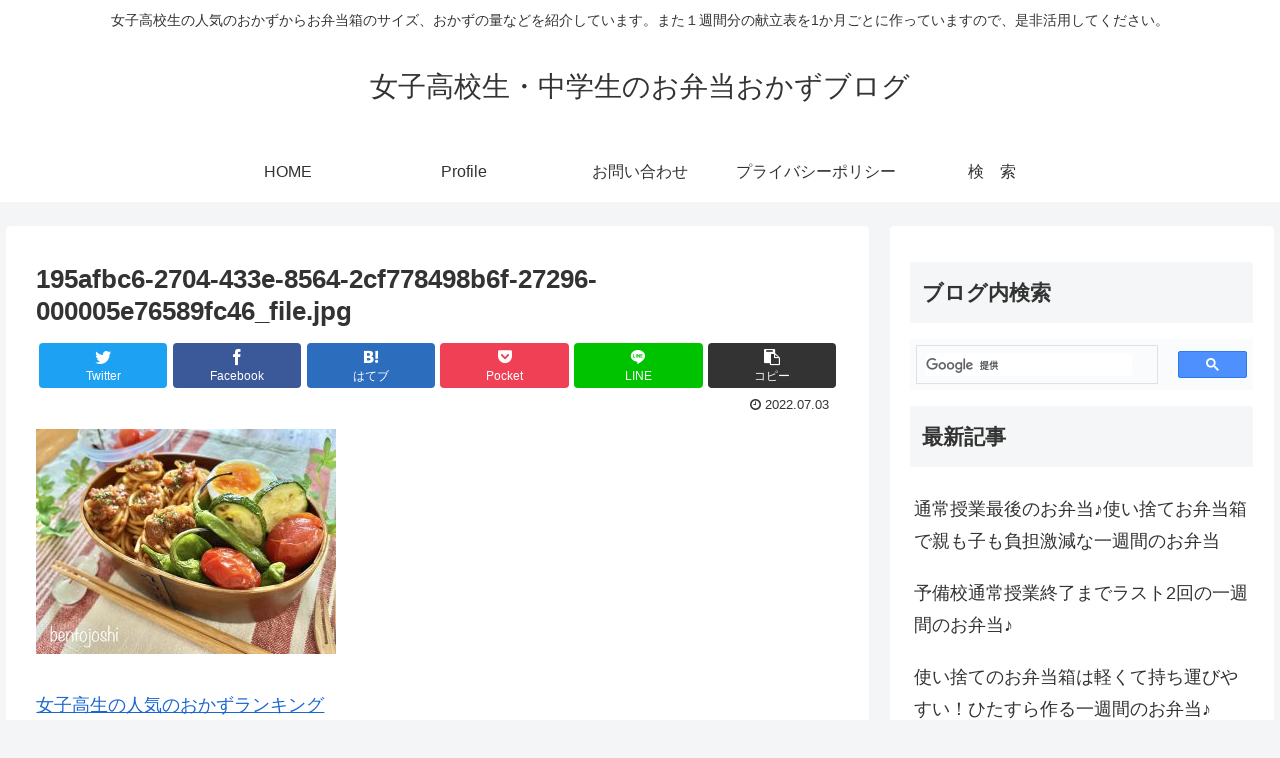

--- FILE ---
content_type: text/html; charset=UTF-8
request_url: https://xn--t8jud384iefa186c1tccsj0say74dtq7fru6a.xyz/195afbc6-2704-433e-8564-2cf778498b6f-27296-000005e76589fc46_file-jpg/
body_size: 24191
content:
<!doctype html>
<html lang="ja"
	prefix="og: https://ogp.me/ns#" >

<head>
<meta charset="utf-8">
<meta http-equiv="X-UA-Compatible" content="IE=edge">
<meta name="viewport" content="width=device-width, initial-scale=1.0, viewport-fit=cover"/>
<meta name="referrer" content="no-referrer-when-downgrade"/>

      
<!-- Global site tag (gtag.js) - Google Analytics -->
<script async src="https://www.googletagmanager.com/gtag/js?id=UA-133281516-1"></script>
<script>
  window.dataLayer = window.dataLayer || [];
  function gtag(){dataLayer.push(arguments);}
  gtag('js', new Date());

  gtag('config', 'UA-133281516-1');
</script>
<!-- /Global site tag (gtag.js) - Google Analytics -->

      
  <!-- Google Search Console -->
<meta name="google-site-verification" content="7fSPLT5qubLT8XHkclFpqrNILviEWRHBJBVyhrk2YUE" />
<!-- /Google Search Console -->
<!-- preconnect dns-prefetch -->
<link rel="preconnect dns-prefetch" href="//www.googletagmanager.com">
<link rel="preconnect dns-prefetch" href="//www.google-analytics.com">
<link rel="preconnect dns-prefetch" href="//ajax.googleapis.com">
<link rel="preconnect dns-prefetch" href="//cdnjs.cloudflare.com">
<link rel="preconnect dns-prefetch" href="//pagead2.googlesyndication.com">
<link rel="preconnect dns-prefetch" href="//googleads.g.doubleclick.net">
<link rel="preconnect dns-prefetch" href="//tpc.googlesyndication.com">
<link rel="preconnect dns-prefetch" href="//ad.doubleclick.net">
<link rel="preconnect dns-prefetch" href="//www.gstatic.com">
<link rel="preconnect dns-prefetch" href="//cse.google.com">
<link rel="preconnect dns-prefetch" href="//fonts.gstatic.com">
<link rel="preconnect dns-prefetch" href="//fonts.googleapis.com">
<link rel="preconnect dns-prefetch" href="//cms.quantserve.com">
<link rel="preconnect dns-prefetch" href="//secure.gravatar.com">
<link rel="preconnect dns-prefetch" href="//cdn.syndication.twimg.com">
<link rel="preconnect dns-prefetch" href="//cdn.jsdelivr.net">
<link rel="preconnect dns-prefetch" href="//images-fe.ssl-images-amazon.com">
<link rel="preconnect dns-prefetch" href="//completion.amazon.com">
<link rel="preconnect dns-prefetch" href="//m.media-amazon.com">
<link rel="preconnect dns-prefetch" href="//i.moshimo.com">
<link rel="preconnect dns-prefetch" href="//aml.valuecommerce.com">
<link rel="preconnect dns-prefetch" href="//dalc.valuecommerce.com">
<link rel="preconnect dns-prefetch" href="//dalb.valuecommerce.com">
<title>195afbc6-2704-433e-8564-2cf778498b6f-27296-000005e76589fc46_file.jpg | 女子高校生・中学生のお弁当おかずブログ</title>

		<!-- All in One SEO 4.1.0.3 -->
		<meta property="og:site_name" content="女子高校生・中学生のお弁当おかずブログ | 女子高校生の人気のおかずからお弁当箱のサイズ、おかずの量などを紹介しています。また１週間分の献立表を1か月ごとに作っていますので、是非活用してください。" />
		<meta property="og:type" content="article" />
		<meta property="og:title" content="195afbc6-2704-433e-8564-2cf778498b6f-27296-000005e76589fc46_file.jpg | 女子高校生・中学生のお弁当おかずブログ" />
		<meta property="article:published_time" content="2022-07-03T06:23:35Z" />
		<meta property="article:modified_time" content="2022-07-03T06:23:35Z" />
		<meta name="twitter:card" content="summary" />
		<meta name="twitter:domain" content="xn--t8jud384iefa186c1tccsj0say74dtq7fru6a.xyz" />
		<meta name="twitter:title" content="195afbc6-2704-433e-8564-2cf778498b6f-27296-000005e76589fc46_file.jpg | 女子高校生・中学生のお弁当おかずブログ" />
		<script type="application/ld+json" class="aioseo-schema">
			{"@context":"https:\/\/schema.org","@graph":[{"@type":"WebSite","@id":"https:\/\/xn--t8jud384iefa186c1tccsj0say74dtq7fru6a.xyz\/#website","url":"https:\/\/xn--t8jud384iefa186c1tccsj0say74dtq7fru6a.xyz\/","name":"\u5973\u5b50\u9ad8\u6821\u751f\u30fb\u4e2d\u5b66\u751f\u306e\u304a\u5f01\u5f53\u304a\u304b\u305a\u30d6\u30ed\u30b0","description":"\u5973\u5b50\u9ad8\u6821\u751f\u306e\u4eba\u6c17\u306e\u304a\u304b\u305a\u304b\u3089\u304a\u5f01\u5f53\u7bb1\u306e\u30b5\u30a4\u30ba\u3001\u304a\u304b\u305a\u306e\u91cf\u306a\u3069\u3092\u7d39\u4ecb\u3057\u3066\u3044\u307e\u3059\u3002\u307e\u305f\uff11\u9031\u9593\u5206\u306e\u732e\u7acb\u8868\u30921\u304b\u6708\u3054\u3068\u306b\u4f5c\u3063\u3066\u3044\u307e\u3059\u306e\u3067\u3001\u662f\u975e\u6d3b\u7528\u3057\u3066\u304f\u3060\u3055\u3044\u3002","publisher":{"@id":"https:\/\/xn--t8jud384iefa186c1tccsj0say74dtq7fru6a.xyz\/#organization"}},{"@type":"Organization","@id":"https:\/\/xn--t8jud384iefa186c1tccsj0say74dtq7fru6a.xyz\/#organization","name":"\u5973\u5b50\u9ad8\u6821\u751f\u30fb\u4e2d\u5b66\u751f\u306e\u304a\u5f01\u5f53\u304a\u304b\u305a\u30d6\u30ed\u30b0","url":"https:\/\/xn--t8jud384iefa186c1tccsj0say74dtq7fru6a.xyz\/"},{"@type":"BreadcrumbList","@id":"https:\/\/xn--t8jud384iefa186c1tccsj0say74dtq7fru6a.xyz\/195afbc6-2704-433e-8564-2cf778498b6f-27296-000005e76589fc46_file-jpg\/#breadcrumblist","itemListElement":[{"@type":"ListItem","@id":"https:\/\/xn--t8jud384iefa186c1tccsj0say74dtq7fru6a.xyz\/#listItem","position":"1","item":{"@id":"https:\/\/xn--t8jud384iefa186c1tccsj0say74dtq7fru6a.xyz\/#item","name":"\u30db\u30fc\u30e0","description":"\u5973\u5b50\u9ad8\u6821\u751f\u306e\u4eba\u6c17\u306e\u304a\u304b\u305a\u304b\u3089\u304a\u5f01\u5f53\u7bb1\u306e\u30b5\u30a4\u30ba\u3001\u304a\u304b\u305a\u306e\u91cf\u306a\u3069\u3092\u7d39\u4ecb\u3057\u3066\u3044\u307e\u3059\u3002\u307e\u305f\uff11\u9031\u9593\u5206\u306e\u732e\u7acb\u3082\u4f5c\u3063\u3066\u3044\u307e\u3059\u3002\u4e00\u7dd2\u306b\u304a\u5f01\u5f53\u4f5c\u308a\u3092\u3057\u307e\u305b\u3093\u304b\uff1f","url":"https:\/\/xn--t8jud384iefa186c1tccsj0say74dtq7fru6a.xyz\/"},"nextItem":"https:\/\/xn--t8jud384iefa186c1tccsj0say74dtq7fru6a.xyz\/195afbc6-2704-433e-8564-2cf778498b6f-27296-000005e76589fc46_file-jpg\/#listItem"},{"@type":"ListItem","@id":"https:\/\/xn--t8jud384iefa186c1tccsj0say74dtq7fru6a.xyz\/195afbc6-2704-433e-8564-2cf778498b6f-27296-000005e76589fc46_file-jpg\/#listItem","position":"2","item":{"@id":"https:\/\/xn--t8jud384iefa186c1tccsj0say74dtq7fru6a.xyz\/195afbc6-2704-433e-8564-2cf778498b6f-27296-000005e76589fc46_file-jpg\/#item","name":"195afbc6-2704-433e-8564-2cf778498b6f-27296-000005e76589fc46_file.jpg","url":"https:\/\/xn--t8jud384iefa186c1tccsj0say74dtq7fru6a.xyz\/195afbc6-2704-433e-8564-2cf778498b6f-27296-000005e76589fc46_file-jpg\/"},"previousItem":"https:\/\/xn--t8jud384iefa186c1tccsj0say74dtq7fru6a.xyz\/#listItem"}]},{"@type":"Person","@id":"https:\/\/xn--t8jud384iefa186c1tccsj0say74dtq7fru6a.xyz\/author\/bentojoshi\/#author","url":"https:\/\/xn--t8jud384iefa186c1tccsj0say74dtq7fru6a.xyz\/author\/bentojoshi\/","name":"bentojoshi","image":{"@type":"ImageObject","@id":"https:\/\/xn--t8jud384iefa186c1tccsj0say74dtq7fru6a.xyz\/195afbc6-2704-433e-8564-2cf778498b6f-27296-000005e76589fc46_file-jpg\/#authorImage","url":"https:\/\/secure.gravatar.com\/avatar\/5b7f0f0376c99d0933fd29939e8181b6?s=96&d=mm&r=g","width":"96","height":"96","caption":"bentojoshi"}},{"@type":"ItemPage","@id":"https:\/\/xn--t8jud384iefa186c1tccsj0say74dtq7fru6a.xyz\/195afbc6-2704-433e-8564-2cf778498b6f-27296-000005e76589fc46_file-jpg\/#itempage","url":"https:\/\/xn--t8jud384iefa186c1tccsj0say74dtq7fru6a.xyz\/195afbc6-2704-433e-8564-2cf778498b6f-27296-000005e76589fc46_file-jpg\/","name":"195afbc6-2704-433e-8564-2cf778498b6f-27296-000005e76589fc46_file.jpg | \u5973\u5b50\u9ad8\u6821\u751f\u30fb\u4e2d\u5b66\u751f\u306e\u304a\u5f01\u5f53\u304a\u304b\u305a\u30d6\u30ed\u30b0","inLanguage":"ja","isPartOf":{"@id":"https:\/\/xn--t8jud384iefa186c1tccsj0say74dtq7fru6a.xyz\/#website"},"breadcrumb":{"@id":"https:\/\/xn--t8jud384iefa186c1tccsj0say74dtq7fru6a.xyz\/195afbc6-2704-433e-8564-2cf778498b6f-27296-000005e76589fc46_file-jpg\/#breadcrumblist"},"author":"https:\/\/xn--t8jud384iefa186c1tccsj0say74dtq7fru6a.xyz\/195afbc6-2704-433e-8564-2cf778498b6f-27296-000005e76589fc46_file-jpg\/#author","creator":"https:\/\/xn--t8jud384iefa186c1tccsj0say74dtq7fru6a.xyz\/195afbc6-2704-433e-8564-2cf778498b6f-27296-000005e76589fc46_file-jpg\/#author","datePublished":"2022-07-03T06:23:35+09:00","dateModified":"2022-07-03T06:23:35+09:00"}]}
		</script>
		<script type="text/javascript" >
			window.ga=window.ga||function(){(ga.q=ga.q||[]).push(arguments)};ga.l=+new Date;
			ga('create', "133281516", 'auto');
			ga('send', 'pageview');
		</script>
		<script async src="https://www.google-analytics.com/analytics.js"></script>
		<!-- All in One SEO -->


<!-- OGP -->
<meta property="og:type" content="article">
<meta property="og:description" content="">
<meta property="og:title" content="195afbc6-2704-433e-8564-2cf778498b6f-27296-000005e76589fc46_file.jpg">
<meta property="og:url" content="https://xn--t8jud384iefa186c1tccsj0say74dtq7fru6a.xyz/195afbc6-2704-433e-8564-2cf778498b6f-27296-000005e76589fc46_file-jpg/">
<meta property="og:image" content="https://xn--t8jud384iefa186c1tccsj0say74dtq7fru6a.xyz/wp-content/themes/cocoon-master/screenshot.jpg">
<meta property="og:site_name" content="女子高校生・中学生のお弁当おかずブログ">
<meta property="og:locale" content="ja_JP">
<meta property="article:published_time" content="2022-07-03T15:23:35+09:00" />
<meta property="article:modified_time" content="2022-07-03T15:23:35+09:00" />
<!-- /OGP -->

<!-- Twitter Card -->
<meta name="twitter:card" content="summary_large_image">
<meta property="twitter:description" content="">
<meta property="twitter:title" content="195afbc6-2704-433e-8564-2cf778498b6f-27296-000005e76589fc46_file.jpg">
<meta property="twitter:url" content="https://xn--t8jud384iefa186c1tccsj0say74dtq7fru6a.xyz/195afbc6-2704-433e-8564-2cf778498b6f-27296-000005e76589fc46_file-jpg/">
<meta name="twitter:image" content="https://xn--t8jud384iefa186c1tccsj0say74dtq7fru6a.xyz/wp-content/themes/cocoon-master/screenshot.jpg">
<meta name="twitter:domain" content="xn--t8jud384iefa186c1tccsj0say74dtq7fru6a.xyz">
<!-- /Twitter Card -->
<link rel='dns-prefetch' href='//ajax.googleapis.com' />
<link rel='dns-prefetch' href='//cdnjs.cloudflare.com' />
<link rel='dns-prefetch' href='//s.w.org' />
<link rel="alternate" type="application/rss+xml" title="女子高校生・中学生のお弁当おかずブログ &raquo; フィード" href="https://xn--t8jud384iefa186c1tccsj0say74dtq7fru6a.xyz/feed/" />
<link rel="alternate" type="application/rss+xml" title="女子高校生・中学生のお弁当おかずブログ &raquo; コメントフィード" href="https://xn--t8jud384iefa186c1tccsj0say74dtq7fru6a.xyz/comments/feed/" />
<link rel='stylesheet' id='rtoc_style-css'  href='https://xn--t8jud384iefa186c1tccsj0say74dtq7fru6a.xyz/wp-content/plugins/rich-table-of-content/css/rtoc_style.css?ver=5.7.14&#038;fver=20201123101948' media='all' />
<link rel='stylesheet' id='cocoon-style-css'  href='https://xn--t8jud384iefa186c1tccsj0say74dtq7fru6a.xyz/wp-content/themes/cocoon-master/style.css?ver=5.7.14&#038;fver=20210504065106' media='all' />
<style id='cocoon-style-inline-css'>
.main{width:860px}.sidebar{width:376px}@media screen and (max-width:1280px){.wrap{width:auto}.main,.sidebar,.sidebar-left .main,.sidebar-left .sidebar{margin:0 .5%}.main{width:67.4%}.sidebar{padding:1.5%;width:30%}.entry-card-thumb{width:38%}.entry-card-content{margin-left:40%}}body::after{content:url(https://xn--t8jud384iefa186c1tccsj0say74dtq7fru6a.xyz/wp-content/themes/cocoon-master/lib/analytics/access.php?post_id=11948&post_type=post);visibility:hidden;position:absolute;bottom:0;right:0;width:1px;height:1px;overflow:hidden;display:inline!important}.toc-checkbox{display:none}.toc-content{visibility:hidden;height:0;opacity:.2;transition:all .5s ease-out}.toc-checkbox:checked~.toc-content{visibility:visible;padding-top:.6em;height:100%;opacity:1}.toc-title::after{content:'[開く]';margin-left:.5em;cursor:pointer;font-size:.8em}.toc-title:hover::after{text-decoration:underline}.toc-checkbox:checked+.toc-title::after{content:'[閉じる]'}#respond{display:none}.entry-content>*,.demo .entry-content p{line-height:1.8}.article p,.demo .entry-content p,.article dl,.article ul,.article ol,.article blockquote,.article pre,.article table,.article .author-box,.article .blogcard-wrap,.article .login-user-only,.article .information-box,.article .question-box,.article .alert-box,.article .information,.article .question,.article .alert,.article .memo-box,.article .comment-box,.article .common-icon-box,.article .blank-box,.article .button-block,.article .micro-bottom,.article .caption-box,.article .tab-caption-box,.article .label-box,.article .toggle-wrap,.article .wp-block-image,.booklink-box,.article .kaerebalink-box,.article .tomarebalink-box,.article .product-item-box,.article .speech-wrap,.article .toc,.article .column-wrap,.article .new-entry-cards,.article .popular-entry-cards,.article .navi-entry-cards,.article .box-menus,.article .ranking-item,.article .wp-block-categories,.article .wp-block-archives,.article .wp-block-archives-dropdown,.article .wp-block-calendar,.article .rss-entry-cards,.article .ad-area,.article .wp-block-gallery,.article .wp-block-audio,.article .wp-block-cover,.article .wp-block-file,.article .wp-block-media-text,.article .wp-block-video,.article .wp-block-buttons,.article .wp-block-columns,.article .wp-block-separator,.article .components-placeholder,.article .wp-block-search,.article .wp-block-social-links,.article .timeline-box,.article .blogcard-type,.article .btn-wrap,.article .btn-wrap a,.article .block-box,.article .wp-block-embed,.article .wp-block-group,.article .wp-block-table,.article .scrollable-table,.article .wp-block-separator,[data-type="core/freeform"]{margin-bottom:1.4em}.article h2,.article h3,.article h4,.article h5,.article h6{margin-bottom:18px}@media screen and (max-width:480px){.body,.menu-content{font-size:16px}.article h2,.article h3,.article h4,.article h5,.article h6{margin-bottom:16px}}@media screen and (max-width:781px){.wp-block-column{margin-bottom:1.4em}}@media screen and (max-width:599px){.column-wrap>div{margin-bottom:1.4em}}.article h2,.article h3,.article h4,.article h5,.article h6{margin-top:1.87em}.article .micro-top{margin-bottom:.28em}.article .micro-bottom{margin-top:-1.26em}.article .micro-balloon{margin-bottom:.7em}.article .micro-bottom.micro-balloon{margin-top:-.98em}.blank-box.bb-key-color{border-color:#19448e}.iic-key-color li::before{color:#19448e}.blank-box.bb-tab.bb-key-color::before{background-color:#19448e}.tb-key-color .toggle-button{border:1px solid #19448e;background:#19448e;color:#fff}.tb-key-color .toggle-button::before{color:#ccc}.tb-key-color .toggle-checkbox:checked~.toggle-content{border-color:#19448e}.cb-key-color.caption-box{border-color:#19448e}.cb-key-color .caption-box-label{background-color:#19448e;color:#fff}.tcb-key-color .tab-caption-box-label{background-color:#19448e;color:#fff}.tcb-key-color .tab-caption-box-content{border-color:#19448e}.lb-key-color .label-box-content{border-color:#19448e}.mc-key-color{background-color:#19448e;color:#fff;border:0}.mc-key-color.micro-bottom::after{border-bottom-color:#19448e;border-top-color:transparent}.mc-key-color::before{border-top-color:transparent;border-bottom-color:transparent}.mc-key-color::after{border-top-color:#19448e}.btn-key-color,.btn-wrap.btn-wrap-key-color>a{background-color:#19448e}.has-text-color.has-key-color-color{color:#19448e}.has-background.has-key-color-background-color{background-color:#19448e}.body.article,body#tinymce.wp-editor{background-color:#fff}.body.article,.editor-post-title__block .editor-post-title__input,body#tinymce.wp-editor{color:#333}.body .has-key-color-background-color{background-color:#19448e}.body .has-key-color-color{color:#19448e}.body .has-key-color-border-color{border-color:#19448e}.btn-wrap.has-key-color-background-color>a{background-color:#19448e}.btn-wrap.has-key-color-color>a{color:#19448e}.btn-wrap.has-key-color-border-color>a{border-color:#19448e}.bb-tab.has-key-color-border-color .bb-label{background-color:#19448e}.toggle-wrap.has-key-color-border-color .toggle-button{background-color:#19448e}.toggle-wrap.has-key-color-border-color .toggle-button,.toggle-wrap.has-key-color-border-color .toggle-content{border-color:#19448e}.iconlist-box.has-key-color-icon-color li::before{color:#19448e}.micro-balloon.has-key-color-background-color{background-color:#19448e;border-color:transparent}.micro-balloon.has-key-color-background-color.micro-bottom::after{border-bottom-color:#19448e;border-top-color:transparent}.micro-balloon.has-key-color-background-color::before{border-top-color:transparent;border-bottom-color:transparent}.micro-balloon.has-key-color-background-color::after{border-top-color:#19448e}.micro-balloon.has-border-color.has-key-color-border-color{border-color:#19448e}.micro-balloon.micro-top.has-key-color-border-color::before{border-top-color:#19448e}.micro-balloon.micro-bottom.has-key-color-border-color::before{border-bottom-color:#19448e}.caption-box.has-key-color-border-color .box-label{background-color:#19448e}.tab-caption-box.has-key-color-border-color .box-label{background-color:#19448e}.tab-caption-box.has-key-color-border-color .box-content{border-color:#19448e}.tab-caption-box.has-key-color-background-color .box-content{background-color:#19448e}.label-box.has-key-color-border-color .box-content{border-color:#19448e}.label-box.has-key-color-background-color .box-content{background-color:#19448e}.sbp-l .speech-balloon.has-key-color-border-color::before{border-right-color:#19448e}.sbp-r .speech-balloon.has-key-color-border-color::before{border-left-color:#19448e}.sbp-l .speech-balloon.has-key-color-background-color::after{border-right-color:#19448e}.sbp-r .speech-balloon.has-key-color-background-color::after{border-left-color:#19448e}.sbs-line.sbp-r .speech-balloon.has-key-color-background-color{background-color:#19448e}.sbs-line.sbp-r .speech-balloon.has-key-color-border-color{border-color:#19448e}.speech-wrap.sbs-think .speech-balloon.has-key-color-border-color::before,.speech-wrap.sbs-think .speech-balloon.has-key-color-border-color::after{border-color:#19448e}.sbs-think .speech-balloon.has-key-color-background-color::before,.sbs-think .speech-balloon.has-key-color-background-color::after{background-color:#19448e}.timeline-box.has-key-color-point-color .timeline-item::before{background-color:#19448e}.body .has-red-background-color{background-color:#e60033}.body .has-red-color{color:#e60033}.body .has-red-border-color{border-color:#e60033}.btn-wrap.has-red-background-color>a{background-color:#e60033}.btn-wrap.has-red-color>a{color:#e60033}.btn-wrap.has-red-border-color>a{border-color:#e60033}.bb-tab.has-red-border-color .bb-label{background-color:#e60033}.toggle-wrap.has-red-border-color .toggle-button{background-color:#e60033}.toggle-wrap.has-red-border-color .toggle-button,.toggle-wrap.has-red-border-color .toggle-content{border-color:#e60033}.iconlist-box.has-red-icon-color li::before{color:#e60033}.micro-balloon.has-red-background-color{background-color:#e60033;border-color:transparent}.micro-balloon.has-red-background-color.micro-bottom::after{border-bottom-color:#e60033;border-top-color:transparent}.micro-balloon.has-red-background-color::before{border-top-color:transparent;border-bottom-color:transparent}.micro-balloon.has-red-background-color::after{border-top-color:#e60033}.micro-balloon.has-border-color.has-red-border-color{border-color:#e60033}.micro-balloon.micro-top.has-red-border-color::before{border-top-color:#e60033}.micro-balloon.micro-bottom.has-red-border-color::before{border-bottom-color:#e60033}.caption-box.has-red-border-color .box-label{background-color:#e60033}.tab-caption-box.has-red-border-color .box-label{background-color:#e60033}.tab-caption-box.has-red-border-color .box-content{border-color:#e60033}.tab-caption-box.has-red-background-color .box-content{background-color:#e60033}.label-box.has-red-border-color .box-content{border-color:#e60033}.label-box.has-red-background-color .box-content{background-color:#e60033}.sbp-l .speech-balloon.has-red-border-color::before{border-right-color:#e60033}.sbp-r .speech-balloon.has-red-border-color::before{border-left-color:#e60033}.sbp-l .speech-balloon.has-red-background-color::after{border-right-color:#e60033}.sbp-r .speech-balloon.has-red-background-color::after{border-left-color:#e60033}.sbs-line.sbp-r .speech-balloon.has-red-background-color{background-color:#e60033}.sbs-line.sbp-r .speech-balloon.has-red-border-color{border-color:#e60033}.speech-wrap.sbs-think .speech-balloon.has-red-border-color::before,.speech-wrap.sbs-think .speech-balloon.has-red-border-color::after{border-color:#e60033}.sbs-think .speech-balloon.has-red-background-color::before,.sbs-think .speech-balloon.has-red-background-color::after{background-color:#e60033}.timeline-box.has-red-point-color .timeline-item::before{background-color:#e60033}.body .has-pink-background-color{background-color:#e95295}.body .has-pink-color{color:#e95295}.body .has-pink-border-color{border-color:#e95295}.btn-wrap.has-pink-background-color>a{background-color:#e95295}.btn-wrap.has-pink-color>a{color:#e95295}.btn-wrap.has-pink-border-color>a{border-color:#e95295}.bb-tab.has-pink-border-color .bb-label{background-color:#e95295}.toggle-wrap.has-pink-border-color .toggle-button{background-color:#e95295}.toggle-wrap.has-pink-border-color .toggle-button,.toggle-wrap.has-pink-border-color .toggle-content{border-color:#e95295}.iconlist-box.has-pink-icon-color li::before{color:#e95295}.micro-balloon.has-pink-background-color{background-color:#e95295;border-color:transparent}.micro-balloon.has-pink-background-color.micro-bottom::after{border-bottom-color:#e95295;border-top-color:transparent}.micro-balloon.has-pink-background-color::before{border-top-color:transparent;border-bottom-color:transparent}.micro-balloon.has-pink-background-color::after{border-top-color:#e95295}.micro-balloon.has-border-color.has-pink-border-color{border-color:#e95295}.micro-balloon.micro-top.has-pink-border-color::before{border-top-color:#e95295}.micro-balloon.micro-bottom.has-pink-border-color::before{border-bottom-color:#e95295}.caption-box.has-pink-border-color .box-label{background-color:#e95295}.tab-caption-box.has-pink-border-color .box-label{background-color:#e95295}.tab-caption-box.has-pink-border-color .box-content{border-color:#e95295}.tab-caption-box.has-pink-background-color .box-content{background-color:#e95295}.label-box.has-pink-border-color .box-content{border-color:#e95295}.label-box.has-pink-background-color .box-content{background-color:#e95295}.sbp-l .speech-balloon.has-pink-border-color::before{border-right-color:#e95295}.sbp-r .speech-balloon.has-pink-border-color::before{border-left-color:#e95295}.sbp-l .speech-balloon.has-pink-background-color::after{border-right-color:#e95295}.sbp-r .speech-balloon.has-pink-background-color::after{border-left-color:#e95295}.sbs-line.sbp-r .speech-balloon.has-pink-background-color{background-color:#e95295}.sbs-line.sbp-r .speech-balloon.has-pink-border-color{border-color:#e95295}.speech-wrap.sbs-think .speech-balloon.has-pink-border-color::before,.speech-wrap.sbs-think .speech-balloon.has-pink-border-color::after{border-color:#e95295}.sbs-think .speech-balloon.has-pink-background-color::before,.sbs-think .speech-balloon.has-pink-background-color::after{background-color:#e95295}.timeline-box.has-pink-point-color .timeline-item::before{background-color:#e95295}.body .has-purple-background-color{background-color:#884898}.body .has-purple-color{color:#884898}.body .has-purple-border-color{border-color:#884898}.btn-wrap.has-purple-background-color>a{background-color:#884898}.btn-wrap.has-purple-color>a{color:#884898}.btn-wrap.has-purple-border-color>a{border-color:#884898}.bb-tab.has-purple-border-color .bb-label{background-color:#884898}.toggle-wrap.has-purple-border-color .toggle-button{background-color:#884898}.toggle-wrap.has-purple-border-color .toggle-button,.toggle-wrap.has-purple-border-color .toggle-content{border-color:#884898}.iconlist-box.has-purple-icon-color li::before{color:#884898}.micro-balloon.has-purple-background-color{background-color:#884898;border-color:transparent}.micro-balloon.has-purple-background-color.micro-bottom::after{border-bottom-color:#884898;border-top-color:transparent}.micro-balloon.has-purple-background-color::before{border-top-color:transparent;border-bottom-color:transparent}.micro-balloon.has-purple-background-color::after{border-top-color:#884898}.micro-balloon.has-border-color.has-purple-border-color{border-color:#884898}.micro-balloon.micro-top.has-purple-border-color::before{border-top-color:#884898}.micro-balloon.micro-bottom.has-purple-border-color::before{border-bottom-color:#884898}.caption-box.has-purple-border-color .box-label{background-color:#884898}.tab-caption-box.has-purple-border-color .box-label{background-color:#884898}.tab-caption-box.has-purple-border-color .box-content{border-color:#884898}.tab-caption-box.has-purple-background-color .box-content{background-color:#884898}.label-box.has-purple-border-color .box-content{border-color:#884898}.label-box.has-purple-background-color .box-content{background-color:#884898}.sbp-l .speech-balloon.has-purple-border-color::before{border-right-color:#884898}.sbp-r .speech-balloon.has-purple-border-color::before{border-left-color:#884898}.sbp-l .speech-balloon.has-purple-background-color::after{border-right-color:#884898}.sbp-r .speech-balloon.has-purple-background-color::after{border-left-color:#884898}.sbs-line.sbp-r .speech-balloon.has-purple-background-color{background-color:#884898}.sbs-line.sbp-r .speech-balloon.has-purple-border-color{border-color:#884898}.speech-wrap.sbs-think .speech-balloon.has-purple-border-color::before,.speech-wrap.sbs-think .speech-balloon.has-purple-border-color::after{border-color:#884898}.sbs-think .speech-balloon.has-purple-background-color::before,.sbs-think .speech-balloon.has-purple-background-color::after{background-color:#884898}.timeline-box.has-purple-point-color .timeline-item::before{background-color:#884898}.body .has-deep-background-color{background-color:#55295b}.body .has-deep-color{color:#55295b}.body .has-deep-border-color{border-color:#55295b}.btn-wrap.has-deep-background-color>a{background-color:#55295b}.btn-wrap.has-deep-color>a{color:#55295b}.btn-wrap.has-deep-border-color>a{border-color:#55295b}.bb-tab.has-deep-border-color .bb-label{background-color:#55295b}.toggle-wrap.has-deep-border-color .toggle-button{background-color:#55295b}.toggle-wrap.has-deep-border-color .toggle-button,.toggle-wrap.has-deep-border-color .toggle-content{border-color:#55295b}.iconlist-box.has-deep-icon-color li::before{color:#55295b}.micro-balloon.has-deep-background-color{background-color:#55295b;border-color:transparent}.micro-balloon.has-deep-background-color.micro-bottom::after{border-bottom-color:#55295b;border-top-color:transparent}.micro-balloon.has-deep-background-color::before{border-top-color:transparent;border-bottom-color:transparent}.micro-balloon.has-deep-background-color::after{border-top-color:#55295b}.micro-balloon.has-border-color.has-deep-border-color{border-color:#55295b}.micro-balloon.micro-top.has-deep-border-color::before{border-top-color:#55295b}.micro-balloon.micro-bottom.has-deep-border-color::before{border-bottom-color:#55295b}.caption-box.has-deep-border-color .box-label{background-color:#55295b}.tab-caption-box.has-deep-border-color .box-label{background-color:#55295b}.tab-caption-box.has-deep-border-color .box-content{border-color:#55295b}.tab-caption-box.has-deep-background-color .box-content{background-color:#55295b}.label-box.has-deep-border-color .box-content{border-color:#55295b}.label-box.has-deep-background-color .box-content{background-color:#55295b}.sbp-l .speech-balloon.has-deep-border-color::before{border-right-color:#55295b}.sbp-r .speech-balloon.has-deep-border-color::before{border-left-color:#55295b}.sbp-l .speech-balloon.has-deep-background-color::after{border-right-color:#55295b}.sbp-r .speech-balloon.has-deep-background-color::after{border-left-color:#55295b}.sbs-line.sbp-r .speech-balloon.has-deep-background-color{background-color:#55295b}.sbs-line.sbp-r .speech-balloon.has-deep-border-color{border-color:#55295b}.speech-wrap.sbs-think .speech-balloon.has-deep-border-color::before,.speech-wrap.sbs-think .speech-balloon.has-deep-border-color::after{border-color:#55295b}.sbs-think .speech-balloon.has-deep-background-color::before,.sbs-think .speech-balloon.has-deep-background-color::after{background-color:#55295b}.timeline-box.has-deep-point-color .timeline-item::before{background-color:#55295b}.body .has-indigo-background-color{background-color:#1e50a2}.body .has-indigo-color{color:#1e50a2}.body .has-indigo-border-color{border-color:#1e50a2}.btn-wrap.has-indigo-background-color>a{background-color:#1e50a2}.btn-wrap.has-indigo-color>a{color:#1e50a2}.btn-wrap.has-indigo-border-color>a{border-color:#1e50a2}.bb-tab.has-indigo-border-color .bb-label{background-color:#1e50a2}.toggle-wrap.has-indigo-border-color .toggle-button{background-color:#1e50a2}.toggle-wrap.has-indigo-border-color .toggle-button,.toggle-wrap.has-indigo-border-color .toggle-content{border-color:#1e50a2}.iconlist-box.has-indigo-icon-color li::before{color:#1e50a2}.micro-balloon.has-indigo-background-color{background-color:#1e50a2;border-color:transparent}.micro-balloon.has-indigo-background-color.micro-bottom::after{border-bottom-color:#1e50a2;border-top-color:transparent}.micro-balloon.has-indigo-background-color::before{border-top-color:transparent;border-bottom-color:transparent}.micro-balloon.has-indigo-background-color::after{border-top-color:#1e50a2}.micro-balloon.has-border-color.has-indigo-border-color{border-color:#1e50a2}.micro-balloon.micro-top.has-indigo-border-color::before{border-top-color:#1e50a2}.micro-balloon.micro-bottom.has-indigo-border-color::before{border-bottom-color:#1e50a2}.caption-box.has-indigo-border-color .box-label{background-color:#1e50a2}.tab-caption-box.has-indigo-border-color .box-label{background-color:#1e50a2}.tab-caption-box.has-indigo-border-color .box-content{border-color:#1e50a2}.tab-caption-box.has-indigo-background-color .box-content{background-color:#1e50a2}.label-box.has-indigo-border-color .box-content{border-color:#1e50a2}.label-box.has-indigo-background-color .box-content{background-color:#1e50a2}.sbp-l .speech-balloon.has-indigo-border-color::before{border-right-color:#1e50a2}.sbp-r .speech-balloon.has-indigo-border-color::before{border-left-color:#1e50a2}.sbp-l .speech-balloon.has-indigo-background-color::after{border-right-color:#1e50a2}.sbp-r .speech-balloon.has-indigo-background-color::after{border-left-color:#1e50a2}.sbs-line.sbp-r .speech-balloon.has-indigo-background-color{background-color:#1e50a2}.sbs-line.sbp-r .speech-balloon.has-indigo-border-color{border-color:#1e50a2}.speech-wrap.sbs-think .speech-balloon.has-indigo-border-color::before,.speech-wrap.sbs-think .speech-balloon.has-indigo-border-color::after{border-color:#1e50a2}.sbs-think .speech-balloon.has-indigo-background-color::before,.sbs-think .speech-balloon.has-indigo-background-color::after{background-color:#1e50a2}.timeline-box.has-indigo-point-color .timeline-item::before{background-color:#1e50a2}.body .has-blue-background-color{background-color:#0095d9}.body .has-blue-color{color:#0095d9}.body .has-blue-border-color{border-color:#0095d9}.btn-wrap.has-blue-background-color>a{background-color:#0095d9}.btn-wrap.has-blue-color>a{color:#0095d9}.btn-wrap.has-blue-border-color>a{border-color:#0095d9}.bb-tab.has-blue-border-color .bb-label{background-color:#0095d9}.toggle-wrap.has-blue-border-color .toggle-button{background-color:#0095d9}.toggle-wrap.has-blue-border-color .toggle-button,.toggle-wrap.has-blue-border-color .toggle-content{border-color:#0095d9}.iconlist-box.has-blue-icon-color li::before{color:#0095d9}.micro-balloon.has-blue-background-color{background-color:#0095d9;border-color:transparent}.micro-balloon.has-blue-background-color.micro-bottom::after{border-bottom-color:#0095d9;border-top-color:transparent}.micro-balloon.has-blue-background-color::before{border-top-color:transparent;border-bottom-color:transparent}.micro-balloon.has-blue-background-color::after{border-top-color:#0095d9}.micro-balloon.has-border-color.has-blue-border-color{border-color:#0095d9}.micro-balloon.micro-top.has-blue-border-color::before{border-top-color:#0095d9}.micro-balloon.micro-bottom.has-blue-border-color::before{border-bottom-color:#0095d9}.caption-box.has-blue-border-color .box-label{background-color:#0095d9}.tab-caption-box.has-blue-border-color .box-label{background-color:#0095d9}.tab-caption-box.has-blue-border-color .box-content{border-color:#0095d9}.tab-caption-box.has-blue-background-color .box-content{background-color:#0095d9}.label-box.has-blue-border-color .box-content{border-color:#0095d9}.label-box.has-blue-background-color .box-content{background-color:#0095d9}.sbp-l .speech-balloon.has-blue-border-color::before{border-right-color:#0095d9}.sbp-r .speech-balloon.has-blue-border-color::before{border-left-color:#0095d9}.sbp-l .speech-balloon.has-blue-background-color::after{border-right-color:#0095d9}.sbp-r .speech-balloon.has-blue-background-color::after{border-left-color:#0095d9}.sbs-line.sbp-r .speech-balloon.has-blue-background-color{background-color:#0095d9}.sbs-line.sbp-r .speech-balloon.has-blue-border-color{border-color:#0095d9}.speech-wrap.sbs-think .speech-balloon.has-blue-border-color::before,.speech-wrap.sbs-think .speech-balloon.has-blue-border-color::after{border-color:#0095d9}.sbs-think .speech-balloon.has-blue-background-color::before,.sbs-think .speech-balloon.has-blue-background-color::after{background-color:#0095d9}.timeline-box.has-blue-point-color .timeline-item::before{background-color:#0095d9}.body .has-light-blue-background-color{background-color:#2ca9e1}.body .has-light-blue-color{color:#2ca9e1}.body .has-light-blue-border-color{border-color:#2ca9e1}.btn-wrap.has-light-blue-background-color>a{background-color:#2ca9e1}.btn-wrap.has-light-blue-color>a{color:#2ca9e1}.btn-wrap.has-light-blue-border-color>a{border-color:#2ca9e1}.bb-tab.has-light-blue-border-color .bb-label{background-color:#2ca9e1}.toggle-wrap.has-light-blue-border-color .toggle-button{background-color:#2ca9e1}.toggle-wrap.has-light-blue-border-color .toggle-button,.toggle-wrap.has-light-blue-border-color .toggle-content{border-color:#2ca9e1}.iconlist-box.has-light-blue-icon-color li::before{color:#2ca9e1}.micro-balloon.has-light-blue-background-color{background-color:#2ca9e1;border-color:transparent}.micro-balloon.has-light-blue-background-color.micro-bottom::after{border-bottom-color:#2ca9e1;border-top-color:transparent}.micro-balloon.has-light-blue-background-color::before{border-top-color:transparent;border-bottom-color:transparent}.micro-balloon.has-light-blue-background-color::after{border-top-color:#2ca9e1}.micro-balloon.has-border-color.has-light-blue-border-color{border-color:#2ca9e1}.micro-balloon.micro-top.has-light-blue-border-color::before{border-top-color:#2ca9e1}.micro-balloon.micro-bottom.has-light-blue-border-color::before{border-bottom-color:#2ca9e1}.caption-box.has-light-blue-border-color .box-label{background-color:#2ca9e1}.tab-caption-box.has-light-blue-border-color .box-label{background-color:#2ca9e1}.tab-caption-box.has-light-blue-border-color .box-content{border-color:#2ca9e1}.tab-caption-box.has-light-blue-background-color .box-content{background-color:#2ca9e1}.label-box.has-light-blue-border-color .box-content{border-color:#2ca9e1}.label-box.has-light-blue-background-color .box-content{background-color:#2ca9e1}.sbp-l .speech-balloon.has-light-blue-border-color::before{border-right-color:#2ca9e1}.sbp-r .speech-balloon.has-light-blue-border-color::before{border-left-color:#2ca9e1}.sbp-l .speech-balloon.has-light-blue-background-color::after{border-right-color:#2ca9e1}.sbp-r .speech-balloon.has-light-blue-background-color::after{border-left-color:#2ca9e1}.sbs-line.sbp-r .speech-balloon.has-light-blue-background-color{background-color:#2ca9e1}.sbs-line.sbp-r .speech-balloon.has-light-blue-border-color{border-color:#2ca9e1}.speech-wrap.sbs-think .speech-balloon.has-light-blue-border-color::before,.speech-wrap.sbs-think .speech-balloon.has-light-blue-border-color::after{border-color:#2ca9e1}.sbs-think .speech-balloon.has-light-blue-background-color::before,.sbs-think .speech-balloon.has-light-blue-background-color::after{background-color:#2ca9e1}.timeline-box.has-light-blue-point-color .timeline-item::before{background-color:#2ca9e1}.body .has-cyan-background-color{background-color:#00a3af}.body .has-cyan-color{color:#00a3af}.body .has-cyan-border-color{border-color:#00a3af}.btn-wrap.has-cyan-background-color>a{background-color:#00a3af}.btn-wrap.has-cyan-color>a{color:#00a3af}.btn-wrap.has-cyan-border-color>a{border-color:#00a3af}.bb-tab.has-cyan-border-color .bb-label{background-color:#00a3af}.toggle-wrap.has-cyan-border-color .toggle-button{background-color:#00a3af}.toggle-wrap.has-cyan-border-color .toggle-button,.toggle-wrap.has-cyan-border-color .toggle-content{border-color:#00a3af}.iconlist-box.has-cyan-icon-color li::before{color:#00a3af}.micro-balloon.has-cyan-background-color{background-color:#00a3af;border-color:transparent}.micro-balloon.has-cyan-background-color.micro-bottom::after{border-bottom-color:#00a3af;border-top-color:transparent}.micro-balloon.has-cyan-background-color::before{border-top-color:transparent;border-bottom-color:transparent}.micro-balloon.has-cyan-background-color::after{border-top-color:#00a3af}.micro-balloon.has-border-color.has-cyan-border-color{border-color:#00a3af}.micro-balloon.micro-top.has-cyan-border-color::before{border-top-color:#00a3af}.micro-balloon.micro-bottom.has-cyan-border-color::before{border-bottom-color:#00a3af}.caption-box.has-cyan-border-color .box-label{background-color:#00a3af}.tab-caption-box.has-cyan-border-color .box-label{background-color:#00a3af}.tab-caption-box.has-cyan-border-color .box-content{border-color:#00a3af}.tab-caption-box.has-cyan-background-color .box-content{background-color:#00a3af}.label-box.has-cyan-border-color .box-content{border-color:#00a3af}.label-box.has-cyan-background-color .box-content{background-color:#00a3af}.sbp-l .speech-balloon.has-cyan-border-color::before{border-right-color:#00a3af}.sbp-r .speech-balloon.has-cyan-border-color::before{border-left-color:#00a3af}.sbp-l .speech-balloon.has-cyan-background-color::after{border-right-color:#00a3af}.sbp-r .speech-balloon.has-cyan-background-color::after{border-left-color:#00a3af}.sbs-line.sbp-r .speech-balloon.has-cyan-background-color{background-color:#00a3af}.sbs-line.sbp-r .speech-balloon.has-cyan-border-color{border-color:#00a3af}.speech-wrap.sbs-think .speech-balloon.has-cyan-border-color::before,.speech-wrap.sbs-think .speech-balloon.has-cyan-border-color::after{border-color:#00a3af}.sbs-think .speech-balloon.has-cyan-background-color::before,.sbs-think .speech-balloon.has-cyan-background-color::after{background-color:#00a3af}.timeline-box.has-cyan-point-color .timeline-item::before{background-color:#00a3af}.body .has-teal-background-color{background-color:#007b43}.body .has-teal-color{color:#007b43}.body .has-teal-border-color{border-color:#007b43}.btn-wrap.has-teal-background-color>a{background-color:#007b43}.btn-wrap.has-teal-color>a{color:#007b43}.btn-wrap.has-teal-border-color>a{border-color:#007b43}.bb-tab.has-teal-border-color .bb-label{background-color:#007b43}.toggle-wrap.has-teal-border-color .toggle-button{background-color:#007b43}.toggle-wrap.has-teal-border-color .toggle-button,.toggle-wrap.has-teal-border-color .toggle-content{border-color:#007b43}.iconlist-box.has-teal-icon-color li::before{color:#007b43}.micro-balloon.has-teal-background-color{background-color:#007b43;border-color:transparent}.micro-balloon.has-teal-background-color.micro-bottom::after{border-bottom-color:#007b43;border-top-color:transparent}.micro-balloon.has-teal-background-color::before{border-top-color:transparent;border-bottom-color:transparent}.micro-balloon.has-teal-background-color::after{border-top-color:#007b43}.micro-balloon.has-border-color.has-teal-border-color{border-color:#007b43}.micro-balloon.micro-top.has-teal-border-color::before{border-top-color:#007b43}.micro-balloon.micro-bottom.has-teal-border-color::before{border-bottom-color:#007b43}.caption-box.has-teal-border-color .box-label{background-color:#007b43}.tab-caption-box.has-teal-border-color .box-label{background-color:#007b43}.tab-caption-box.has-teal-border-color .box-content{border-color:#007b43}.tab-caption-box.has-teal-background-color .box-content{background-color:#007b43}.label-box.has-teal-border-color .box-content{border-color:#007b43}.label-box.has-teal-background-color .box-content{background-color:#007b43}.sbp-l .speech-balloon.has-teal-border-color::before{border-right-color:#007b43}.sbp-r .speech-balloon.has-teal-border-color::before{border-left-color:#007b43}.sbp-l .speech-balloon.has-teal-background-color::after{border-right-color:#007b43}.sbp-r .speech-balloon.has-teal-background-color::after{border-left-color:#007b43}.sbs-line.sbp-r .speech-balloon.has-teal-background-color{background-color:#007b43}.sbs-line.sbp-r .speech-balloon.has-teal-border-color{border-color:#007b43}.speech-wrap.sbs-think .speech-balloon.has-teal-border-color::before,.speech-wrap.sbs-think .speech-balloon.has-teal-border-color::after{border-color:#007b43}.sbs-think .speech-balloon.has-teal-background-color::before,.sbs-think .speech-balloon.has-teal-background-color::after{background-color:#007b43}.timeline-box.has-teal-point-color .timeline-item::before{background-color:#007b43}.body .has-green-background-color{background-color:#3eb370}.body .has-green-color{color:#3eb370}.body .has-green-border-color{border-color:#3eb370}.btn-wrap.has-green-background-color>a{background-color:#3eb370}.btn-wrap.has-green-color>a{color:#3eb370}.btn-wrap.has-green-border-color>a{border-color:#3eb370}.bb-tab.has-green-border-color .bb-label{background-color:#3eb370}.toggle-wrap.has-green-border-color .toggle-button{background-color:#3eb370}.toggle-wrap.has-green-border-color .toggle-button,.toggle-wrap.has-green-border-color .toggle-content{border-color:#3eb370}.iconlist-box.has-green-icon-color li::before{color:#3eb370}.micro-balloon.has-green-background-color{background-color:#3eb370;border-color:transparent}.micro-balloon.has-green-background-color.micro-bottom::after{border-bottom-color:#3eb370;border-top-color:transparent}.micro-balloon.has-green-background-color::before{border-top-color:transparent;border-bottom-color:transparent}.micro-balloon.has-green-background-color::after{border-top-color:#3eb370}.micro-balloon.has-border-color.has-green-border-color{border-color:#3eb370}.micro-balloon.micro-top.has-green-border-color::before{border-top-color:#3eb370}.micro-balloon.micro-bottom.has-green-border-color::before{border-bottom-color:#3eb370}.caption-box.has-green-border-color .box-label{background-color:#3eb370}.tab-caption-box.has-green-border-color .box-label{background-color:#3eb370}.tab-caption-box.has-green-border-color .box-content{border-color:#3eb370}.tab-caption-box.has-green-background-color .box-content{background-color:#3eb370}.label-box.has-green-border-color .box-content{border-color:#3eb370}.label-box.has-green-background-color .box-content{background-color:#3eb370}.sbp-l .speech-balloon.has-green-border-color::before{border-right-color:#3eb370}.sbp-r .speech-balloon.has-green-border-color::before{border-left-color:#3eb370}.sbp-l .speech-balloon.has-green-background-color::after{border-right-color:#3eb370}.sbp-r .speech-balloon.has-green-background-color::after{border-left-color:#3eb370}.sbs-line.sbp-r .speech-balloon.has-green-background-color{background-color:#3eb370}.sbs-line.sbp-r .speech-balloon.has-green-border-color{border-color:#3eb370}.speech-wrap.sbs-think .speech-balloon.has-green-border-color::before,.speech-wrap.sbs-think .speech-balloon.has-green-border-color::after{border-color:#3eb370}.sbs-think .speech-balloon.has-green-background-color::before,.sbs-think .speech-balloon.has-green-background-color::after{background-color:#3eb370}.timeline-box.has-green-point-color .timeline-item::before{background-color:#3eb370}.body .has-light-green-background-color{background-color:#8bc34a}.body .has-light-green-color{color:#8bc34a}.body .has-light-green-border-color{border-color:#8bc34a}.btn-wrap.has-light-green-background-color>a{background-color:#8bc34a}.btn-wrap.has-light-green-color>a{color:#8bc34a}.btn-wrap.has-light-green-border-color>a{border-color:#8bc34a}.bb-tab.has-light-green-border-color .bb-label{background-color:#8bc34a}.toggle-wrap.has-light-green-border-color .toggle-button{background-color:#8bc34a}.toggle-wrap.has-light-green-border-color .toggle-button,.toggle-wrap.has-light-green-border-color .toggle-content{border-color:#8bc34a}.iconlist-box.has-light-green-icon-color li::before{color:#8bc34a}.micro-balloon.has-light-green-background-color{background-color:#8bc34a;border-color:transparent}.micro-balloon.has-light-green-background-color.micro-bottom::after{border-bottom-color:#8bc34a;border-top-color:transparent}.micro-balloon.has-light-green-background-color::before{border-top-color:transparent;border-bottom-color:transparent}.micro-balloon.has-light-green-background-color::after{border-top-color:#8bc34a}.micro-balloon.has-border-color.has-light-green-border-color{border-color:#8bc34a}.micro-balloon.micro-top.has-light-green-border-color::before{border-top-color:#8bc34a}.micro-balloon.micro-bottom.has-light-green-border-color::before{border-bottom-color:#8bc34a}.caption-box.has-light-green-border-color .box-label{background-color:#8bc34a}.tab-caption-box.has-light-green-border-color .box-label{background-color:#8bc34a}.tab-caption-box.has-light-green-border-color .box-content{border-color:#8bc34a}.tab-caption-box.has-light-green-background-color .box-content{background-color:#8bc34a}.label-box.has-light-green-border-color .box-content{border-color:#8bc34a}.label-box.has-light-green-background-color .box-content{background-color:#8bc34a}.sbp-l .speech-balloon.has-light-green-border-color::before{border-right-color:#8bc34a}.sbp-r .speech-balloon.has-light-green-border-color::before{border-left-color:#8bc34a}.sbp-l .speech-balloon.has-light-green-background-color::after{border-right-color:#8bc34a}.sbp-r .speech-balloon.has-light-green-background-color::after{border-left-color:#8bc34a}.sbs-line.sbp-r .speech-balloon.has-light-green-background-color{background-color:#8bc34a}.sbs-line.sbp-r .speech-balloon.has-light-green-border-color{border-color:#8bc34a}.speech-wrap.sbs-think .speech-balloon.has-light-green-border-color::before,.speech-wrap.sbs-think .speech-balloon.has-light-green-border-color::after{border-color:#8bc34a}.sbs-think .speech-balloon.has-light-green-background-color::before,.sbs-think .speech-balloon.has-light-green-background-color::after{background-color:#8bc34a}.timeline-box.has-light-green-point-color .timeline-item::before{background-color:#8bc34a}.body .has-lime-background-color{background-color:#c3d825}.body .has-lime-color{color:#c3d825}.body .has-lime-border-color{border-color:#c3d825}.btn-wrap.has-lime-background-color>a{background-color:#c3d825}.btn-wrap.has-lime-color>a{color:#c3d825}.btn-wrap.has-lime-border-color>a{border-color:#c3d825}.bb-tab.has-lime-border-color .bb-label{background-color:#c3d825}.toggle-wrap.has-lime-border-color .toggle-button{background-color:#c3d825}.toggle-wrap.has-lime-border-color .toggle-button,.toggle-wrap.has-lime-border-color .toggle-content{border-color:#c3d825}.iconlist-box.has-lime-icon-color li::before{color:#c3d825}.micro-balloon.has-lime-background-color{background-color:#c3d825;border-color:transparent}.micro-balloon.has-lime-background-color.micro-bottom::after{border-bottom-color:#c3d825;border-top-color:transparent}.micro-balloon.has-lime-background-color::before{border-top-color:transparent;border-bottom-color:transparent}.micro-balloon.has-lime-background-color::after{border-top-color:#c3d825}.micro-balloon.has-border-color.has-lime-border-color{border-color:#c3d825}.micro-balloon.micro-top.has-lime-border-color::before{border-top-color:#c3d825}.micro-balloon.micro-bottom.has-lime-border-color::before{border-bottom-color:#c3d825}.caption-box.has-lime-border-color .box-label{background-color:#c3d825}.tab-caption-box.has-lime-border-color .box-label{background-color:#c3d825}.tab-caption-box.has-lime-border-color .box-content{border-color:#c3d825}.tab-caption-box.has-lime-background-color .box-content{background-color:#c3d825}.label-box.has-lime-border-color .box-content{border-color:#c3d825}.label-box.has-lime-background-color .box-content{background-color:#c3d825}.sbp-l .speech-balloon.has-lime-border-color::before{border-right-color:#c3d825}.sbp-r .speech-balloon.has-lime-border-color::before{border-left-color:#c3d825}.sbp-l .speech-balloon.has-lime-background-color::after{border-right-color:#c3d825}.sbp-r .speech-balloon.has-lime-background-color::after{border-left-color:#c3d825}.sbs-line.sbp-r .speech-balloon.has-lime-background-color{background-color:#c3d825}.sbs-line.sbp-r .speech-balloon.has-lime-border-color{border-color:#c3d825}.speech-wrap.sbs-think .speech-balloon.has-lime-border-color::before,.speech-wrap.sbs-think .speech-balloon.has-lime-border-color::after{border-color:#c3d825}.sbs-think .speech-balloon.has-lime-background-color::before,.sbs-think .speech-balloon.has-lime-background-color::after{background-color:#c3d825}.timeline-box.has-lime-point-color .timeline-item::before{background-color:#c3d825}.body .has-yellow-background-color{background-color:#ffd900}.body .has-yellow-color{color:#ffd900}.body .has-yellow-border-color{border-color:#ffd900}.btn-wrap.has-yellow-background-color>a{background-color:#ffd900}.btn-wrap.has-yellow-color>a{color:#ffd900}.btn-wrap.has-yellow-border-color>a{border-color:#ffd900}.bb-tab.has-yellow-border-color .bb-label{background-color:#ffd900}.toggle-wrap.has-yellow-border-color .toggle-button{background-color:#ffd900}.toggle-wrap.has-yellow-border-color .toggle-button,.toggle-wrap.has-yellow-border-color .toggle-content{border-color:#ffd900}.iconlist-box.has-yellow-icon-color li::before{color:#ffd900}.micro-balloon.has-yellow-background-color{background-color:#ffd900;border-color:transparent}.micro-balloon.has-yellow-background-color.micro-bottom::after{border-bottom-color:#ffd900;border-top-color:transparent}.micro-balloon.has-yellow-background-color::before{border-top-color:transparent;border-bottom-color:transparent}.micro-balloon.has-yellow-background-color::after{border-top-color:#ffd900}.micro-balloon.has-border-color.has-yellow-border-color{border-color:#ffd900}.micro-balloon.micro-top.has-yellow-border-color::before{border-top-color:#ffd900}.micro-balloon.micro-bottom.has-yellow-border-color::before{border-bottom-color:#ffd900}.caption-box.has-yellow-border-color .box-label{background-color:#ffd900}.tab-caption-box.has-yellow-border-color .box-label{background-color:#ffd900}.tab-caption-box.has-yellow-border-color .box-content{border-color:#ffd900}.tab-caption-box.has-yellow-background-color .box-content{background-color:#ffd900}.label-box.has-yellow-border-color .box-content{border-color:#ffd900}.label-box.has-yellow-background-color .box-content{background-color:#ffd900}.sbp-l .speech-balloon.has-yellow-border-color::before{border-right-color:#ffd900}.sbp-r .speech-balloon.has-yellow-border-color::before{border-left-color:#ffd900}.sbp-l .speech-balloon.has-yellow-background-color::after{border-right-color:#ffd900}.sbp-r .speech-balloon.has-yellow-background-color::after{border-left-color:#ffd900}.sbs-line.sbp-r .speech-balloon.has-yellow-background-color{background-color:#ffd900}.sbs-line.sbp-r .speech-balloon.has-yellow-border-color{border-color:#ffd900}.speech-wrap.sbs-think .speech-balloon.has-yellow-border-color::before,.speech-wrap.sbs-think .speech-balloon.has-yellow-border-color::after{border-color:#ffd900}.sbs-think .speech-balloon.has-yellow-background-color::before,.sbs-think .speech-balloon.has-yellow-background-color::after{background-color:#ffd900}.timeline-box.has-yellow-point-color .timeline-item::before{background-color:#ffd900}.body .has-amber-background-color{background-color:#ffc107}.body .has-amber-color{color:#ffc107}.body .has-amber-border-color{border-color:#ffc107}.btn-wrap.has-amber-background-color>a{background-color:#ffc107}.btn-wrap.has-amber-color>a{color:#ffc107}.btn-wrap.has-amber-border-color>a{border-color:#ffc107}.bb-tab.has-amber-border-color .bb-label{background-color:#ffc107}.toggle-wrap.has-amber-border-color .toggle-button{background-color:#ffc107}.toggle-wrap.has-amber-border-color .toggle-button,.toggle-wrap.has-amber-border-color .toggle-content{border-color:#ffc107}.iconlist-box.has-amber-icon-color li::before{color:#ffc107}.micro-balloon.has-amber-background-color{background-color:#ffc107;border-color:transparent}.micro-balloon.has-amber-background-color.micro-bottom::after{border-bottom-color:#ffc107;border-top-color:transparent}.micro-balloon.has-amber-background-color::before{border-top-color:transparent;border-bottom-color:transparent}.micro-balloon.has-amber-background-color::after{border-top-color:#ffc107}.micro-balloon.has-border-color.has-amber-border-color{border-color:#ffc107}.micro-balloon.micro-top.has-amber-border-color::before{border-top-color:#ffc107}.micro-balloon.micro-bottom.has-amber-border-color::before{border-bottom-color:#ffc107}.caption-box.has-amber-border-color .box-label{background-color:#ffc107}.tab-caption-box.has-amber-border-color .box-label{background-color:#ffc107}.tab-caption-box.has-amber-border-color .box-content{border-color:#ffc107}.tab-caption-box.has-amber-background-color .box-content{background-color:#ffc107}.label-box.has-amber-border-color .box-content{border-color:#ffc107}.label-box.has-amber-background-color .box-content{background-color:#ffc107}.sbp-l .speech-balloon.has-amber-border-color::before{border-right-color:#ffc107}.sbp-r .speech-balloon.has-amber-border-color::before{border-left-color:#ffc107}.sbp-l .speech-balloon.has-amber-background-color::after{border-right-color:#ffc107}.sbp-r .speech-balloon.has-amber-background-color::after{border-left-color:#ffc107}.sbs-line.sbp-r .speech-balloon.has-amber-background-color{background-color:#ffc107}.sbs-line.sbp-r .speech-balloon.has-amber-border-color{border-color:#ffc107}.speech-wrap.sbs-think .speech-balloon.has-amber-border-color::before,.speech-wrap.sbs-think .speech-balloon.has-amber-border-color::after{border-color:#ffc107}.sbs-think .speech-balloon.has-amber-background-color::before,.sbs-think .speech-balloon.has-amber-background-color::after{background-color:#ffc107}.timeline-box.has-amber-point-color .timeline-item::before{background-color:#ffc107}.body .has-orange-background-color{background-color:#f39800}.body .has-orange-color{color:#f39800}.body .has-orange-border-color{border-color:#f39800}.btn-wrap.has-orange-background-color>a{background-color:#f39800}.btn-wrap.has-orange-color>a{color:#f39800}.btn-wrap.has-orange-border-color>a{border-color:#f39800}.bb-tab.has-orange-border-color .bb-label{background-color:#f39800}.toggle-wrap.has-orange-border-color .toggle-button{background-color:#f39800}.toggle-wrap.has-orange-border-color .toggle-button,.toggle-wrap.has-orange-border-color .toggle-content{border-color:#f39800}.iconlist-box.has-orange-icon-color li::before{color:#f39800}.micro-balloon.has-orange-background-color{background-color:#f39800;border-color:transparent}.micro-balloon.has-orange-background-color.micro-bottom::after{border-bottom-color:#f39800;border-top-color:transparent}.micro-balloon.has-orange-background-color::before{border-top-color:transparent;border-bottom-color:transparent}.micro-balloon.has-orange-background-color::after{border-top-color:#f39800}.micro-balloon.has-border-color.has-orange-border-color{border-color:#f39800}.micro-balloon.micro-top.has-orange-border-color::before{border-top-color:#f39800}.micro-balloon.micro-bottom.has-orange-border-color::before{border-bottom-color:#f39800}.caption-box.has-orange-border-color .box-label{background-color:#f39800}.tab-caption-box.has-orange-border-color .box-label{background-color:#f39800}.tab-caption-box.has-orange-border-color .box-content{border-color:#f39800}.tab-caption-box.has-orange-background-color .box-content{background-color:#f39800}.label-box.has-orange-border-color .box-content{border-color:#f39800}.label-box.has-orange-background-color .box-content{background-color:#f39800}.sbp-l .speech-balloon.has-orange-border-color::before{border-right-color:#f39800}.sbp-r .speech-balloon.has-orange-border-color::before{border-left-color:#f39800}.sbp-l .speech-balloon.has-orange-background-color::after{border-right-color:#f39800}.sbp-r .speech-balloon.has-orange-background-color::after{border-left-color:#f39800}.sbs-line.sbp-r .speech-balloon.has-orange-background-color{background-color:#f39800}.sbs-line.sbp-r .speech-balloon.has-orange-border-color{border-color:#f39800}.speech-wrap.sbs-think .speech-balloon.has-orange-border-color::before,.speech-wrap.sbs-think .speech-balloon.has-orange-border-color::after{border-color:#f39800}.sbs-think .speech-balloon.has-orange-background-color::before,.sbs-think .speech-balloon.has-orange-background-color::after{background-color:#f39800}.timeline-box.has-orange-point-color .timeline-item::before{background-color:#f39800}.body .has-deep-orange-background-color{background-color:#ea5506}.body .has-deep-orange-color{color:#ea5506}.body .has-deep-orange-border-color{border-color:#ea5506}.btn-wrap.has-deep-orange-background-color>a{background-color:#ea5506}.btn-wrap.has-deep-orange-color>a{color:#ea5506}.btn-wrap.has-deep-orange-border-color>a{border-color:#ea5506}.bb-tab.has-deep-orange-border-color .bb-label{background-color:#ea5506}.toggle-wrap.has-deep-orange-border-color .toggle-button{background-color:#ea5506}.toggle-wrap.has-deep-orange-border-color .toggle-button,.toggle-wrap.has-deep-orange-border-color .toggle-content{border-color:#ea5506}.iconlist-box.has-deep-orange-icon-color li::before{color:#ea5506}.micro-balloon.has-deep-orange-background-color{background-color:#ea5506;border-color:transparent}.micro-balloon.has-deep-orange-background-color.micro-bottom::after{border-bottom-color:#ea5506;border-top-color:transparent}.micro-balloon.has-deep-orange-background-color::before{border-top-color:transparent;border-bottom-color:transparent}.micro-balloon.has-deep-orange-background-color::after{border-top-color:#ea5506}.micro-balloon.has-border-color.has-deep-orange-border-color{border-color:#ea5506}.micro-balloon.micro-top.has-deep-orange-border-color::before{border-top-color:#ea5506}.micro-balloon.micro-bottom.has-deep-orange-border-color::before{border-bottom-color:#ea5506}.caption-box.has-deep-orange-border-color .box-label{background-color:#ea5506}.tab-caption-box.has-deep-orange-border-color .box-label{background-color:#ea5506}.tab-caption-box.has-deep-orange-border-color .box-content{border-color:#ea5506}.tab-caption-box.has-deep-orange-background-color .box-content{background-color:#ea5506}.label-box.has-deep-orange-border-color .box-content{border-color:#ea5506}.label-box.has-deep-orange-background-color .box-content{background-color:#ea5506}.sbp-l .speech-balloon.has-deep-orange-border-color::before{border-right-color:#ea5506}.sbp-r .speech-balloon.has-deep-orange-border-color::before{border-left-color:#ea5506}.sbp-l .speech-balloon.has-deep-orange-background-color::after{border-right-color:#ea5506}.sbp-r .speech-balloon.has-deep-orange-background-color::after{border-left-color:#ea5506}.sbs-line.sbp-r .speech-balloon.has-deep-orange-background-color{background-color:#ea5506}.sbs-line.sbp-r .speech-balloon.has-deep-orange-border-color{border-color:#ea5506}.speech-wrap.sbs-think .speech-balloon.has-deep-orange-border-color::before,.speech-wrap.sbs-think .speech-balloon.has-deep-orange-border-color::after{border-color:#ea5506}.sbs-think .speech-balloon.has-deep-orange-background-color::before,.sbs-think .speech-balloon.has-deep-orange-background-color::after{background-color:#ea5506}.timeline-box.has-deep-orange-point-color .timeline-item::before{background-color:#ea5506}.body .has-brown-background-color{background-color:#954e2a}.body .has-brown-color{color:#954e2a}.body .has-brown-border-color{border-color:#954e2a}.btn-wrap.has-brown-background-color>a{background-color:#954e2a}.btn-wrap.has-brown-color>a{color:#954e2a}.btn-wrap.has-brown-border-color>a{border-color:#954e2a}.bb-tab.has-brown-border-color .bb-label{background-color:#954e2a}.toggle-wrap.has-brown-border-color .toggle-button{background-color:#954e2a}.toggle-wrap.has-brown-border-color .toggle-button,.toggle-wrap.has-brown-border-color .toggle-content{border-color:#954e2a}.iconlist-box.has-brown-icon-color li::before{color:#954e2a}.micro-balloon.has-brown-background-color{background-color:#954e2a;border-color:transparent}.micro-balloon.has-brown-background-color.micro-bottom::after{border-bottom-color:#954e2a;border-top-color:transparent}.micro-balloon.has-brown-background-color::before{border-top-color:transparent;border-bottom-color:transparent}.micro-balloon.has-brown-background-color::after{border-top-color:#954e2a}.micro-balloon.has-border-color.has-brown-border-color{border-color:#954e2a}.micro-balloon.micro-top.has-brown-border-color::before{border-top-color:#954e2a}.micro-balloon.micro-bottom.has-brown-border-color::before{border-bottom-color:#954e2a}.caption-box.has-brown-border-color .box-label{background-color:#954e2a}.tab-caption-box.has-brown-border-color .box-label{background-color:#954e2a}.tab-caption-box.has-brown-border-color .box-content{border-color:#954e2a}.tab-caption-box.has-brown-background-color .box-content{background-color:#954e2a}.label-box.has-brown-border-color .box-content{border-color:#954e2a}.label-box.has-brown-background-color .box-content{background-color:#954e2a}.sbp-l .speech-balloon.has-brown-border-color::before{border-right-color:#954e2a}.sbp-r .speech-balloon.has-brown-border-color::before{border-left-color:#954e2a}.sbp-l .speech-balloon.has-brown-background-color::after{border-right-color:#954e2a}.sbp-r .speech-balloon.has-brown-background-color::after{border-left-color:#954e2a}.sbs-line.sbp-r .speech-balloon.has-brown-background-color{background-color:#954e2a}.sbs-line.sbp-r .speech-balloon.has-brown-border-color{border-color:#954e2a}.speech-wrap.sbs-think .speech-balloon.has-brown-border-color::before,.speech-wrap.sbs-think .speech-balloon.has-brown-border-color::after{border-color:#954e2a}.sbs-think .speech-balloon.has-brown-background-color::before,.sbs-think .speech-balloon.has-brown-background-color::after{background-color:#954e2a}.timeline-box.has-brown-point-color .timeline-item::before{background-color:#954e2a}.body .has-grey-background-color{background-color:#949495}.body .has-grey-color{color:#949495}.body .has-grey-border-color{border-color:#949495}.btn-wrap.has-grey-background-color>a{background-color:#949495}.btn-wrap.has-grey-color>a{color:#949495}.btn-wrap.has-grey-border-color>a{border-color:#949495}.bb-tab.has-grey-border-color .bb-label{background-color:#949495}.toggle-wrap.has-grey-border-color .toggle-button{background-color:#949495}.toggle-wrap.has-grey-border-color .toggle-button,.toggle-wrap.has-grey-border-color .toggle-content{border-color:#949495}.iconlist-box.has-grey-icon-color li::before{color:#949495}.micro-balloon.has-grey-background-color{background-color:#949495;border-color:transparent}.micro-balloon.has-grey-background-color.micro-bottom::after{border-bottom-color:#949495;border-top-color:transparent}.micro-balloon.has-grey-background-color::before{border-top-color:transparent;border-bottom-color:transparent}.micro-balloon.has-grey-background-color::after{border-top-color:#949495}.micro-balloon.has-border-color.has-grey-border-color{border-color:#949495}.micro-balloon.micro-top.has-grey-border-color::before{border-top-color:#949495}.micro-balloon.micro-bottom.has-grey-border-color::before{border-bottom-color:#949495}.caption-box.has-grey-border-color .box-label{background-color:#949495}.tab-caption-box.has-grey-border-color .box-label{background-color:#949495}.tab-caption-box.has-grey-border-color .box-content{border-color:#949495}.tab-caption-box.has-grey-background-color .box-content{background-color:#949495}.label-box.has-grey-border-color .box-content{border-color:#949495}.label-box.has-grey-background-color .box-content{background-color:#949495}.sbp-l .speech-balloon.has-grey-border-color::before{border-right-color:#949495}.sbp-r .speech-balloon.has-grey-border-color::before{border-left-color:#949495}.sbp-l .speech-balloon.has-grey-background-color::after{border-right-color:#949495}.sbp-r .speech-balloon.has-grey-background-color::after{border-left-color:#949495}.sbs-line.sbp-r .speech-balloon.has-grey-background-color{background-color:#949495}.sbs-line.sbp-r .speech-balloon.has-grey-border-color{border-color:#949495}.speech-wrap.sbs-think .speech-balloon.has-grey-border-color::before,.speech-wrap.sbs-think .speech-balloon.has-grey-border-color::after{border-color:#949495}.sbs-think .speech-balloon.has-grey-background-color::before,.sbs-think .speech-balloon.has-grey-background-color::after{background-color:#949495}.timeline-box.has-grey-point-color .timeline-item::before{background-color:#949495}.body .has-black-background-color{background-color:#333}.body .has-black-color{color:#333}.body .has-black-border-color{border-color:#333}.btn-wrap.has-black-background-color>a{background-color:#333}.btn-wrap.has-black-color>a{color:#333}.btn-wrap.has-black-border-color>a{border-color:#333}.bb-tab.has-black-border-color .bb-label{background-color:#333}.toggle-wrap.has-black-border-color .toggle-button{background-color:#333}.toggle-wrap.has-black-border-color .toggle-button,.toggle-wrap.has-black-border-color .toggle-content{border-color:#333}.iconlist-box.has-black-icon-color li::before{color:#333}.micro-balloon.has-black-background-color{background-color:#333;border-color:transparent}.micro-balloon.has-black-background-color.micro-bottom::after{border-bottom-color:#333;border-top-color:transparent}.micro-balloon.has-black-background-color::before{border-top-color:transparent;border-bottom-color:transparent}.micro-balloon.has-black-background-color::after{border-top-color:#333}.micro-balloon.has-border-color.has-black-border-color{border-color:#333}.micro-balloon.micro-top.has-black-border-color::before{border-top-color:#333}.micro-balloon.micro-bottom.has-black-border-color::before{border-bottom-color:#333}.caption-box.has-black-border-color .box-label{background-color:#333}.tab-caption-box.has-black-border-color .box-label{background-color:#333}.tab-caption-box.has-black-border-color .box-content{border-color:#333}.tab-caption-box.has-black-background-color .box-content{background-color:#333}.label-box.has-black-border-color .box-content{border-color:#333}.label-box.has-black-background-color .box-content{background-color:#333}.sbp-l .speech-balloon.has-black-border-color::before{border-right-color:#333}.sbp-r .speech-balloon.has-black-border-color::before{border-left-color:#333}.sbp-l .speech-balloon.has-black-background-color::after{border-right-color:#333}.sbp-r .speech-balloon.has-black-background-color::after{border-left-color:#333}.sbs-line.sbp-r .speech-balloon.has-black-background-color{background-color:#333}.sbs-line.sbp-r .speech-balloon.has-black-border-color{border-color:#333}.speech-wrap.sbs-think .speech-balloon.has-black-border-color::before,.speech-wrap.sbs-think .speech-balloon.has-black-border-color::after{border-color:#333}.sbs-think .speech-balloon.has-black-background-color::before,.sbs-think .speech-balloon.has-black-background-color::after{background-color:#333}.timeline-box.has-black-point-color .timeline-item::before{background-color:#333}.body .has-white-background-color{background-color:#fff}.body .has-white-color{color:#fff}.body .has-white-border-color{border-color:#fff}.btn-wrap.has-white-background-color>a{background-color:#fff}.btn-wrap.has-white-color>a{color:#fff}.btn-wrap.has-white-border-color>a{border-color:#fff}.bb-tab.has-white-border-color .bb-label{background-color:#fff}.toggle-wrap.has-white-border-color .toggle-button{background-color:#fff}.toggle-wrap.has-white-border-color .toggle-button,.toggle-wrap.has-white-border-color .toggle-content{border-color:#fff}.iconlist-box.has-white-icon-color li::before{color:#fff}.micro-balloon.has-white-background-color{background-color:#fff;border-color:transparent}.micro-balloon.has-white-background-color.micro-bottom::after{border-bottom-color:#fff;border-top-color:transparent}.micro-balloon.has-white-background-color::before{border-top-color:transparent;border-bottom-color:transparent}.micro-balloon.has-white-background-color::after{border-top-color:#fff}.micro-balloon.has-border-color.has-white-border-color{border-color:#fff}.micro-balloon.micro-top.has-white-border-color::before{border-top-color:#fff}.micro-balloon.micro-bottom.has-white-border-color::before{border-bottom-color:#fff}.caption-box.has-white-border-color .box-label{background-color:#fff}.tab-caption-box.has-white-border-color .box-label{background-color:#fff}.tab-caption-box.has-white-border-color .box-content{border-color:#fff}.tab-caption-box.has-white-background-color .box-content{background-color:#fff}.label-box.has-white-border-color .box-content{border-color:#fff}.label-box.has-white-background-color .box-content{background-color:#fff}.sbp-l .speech-balloon.has-white-border-color::before{border-right-color:#fff}.sbp-r .speech-balloon.has-white-border-color::before{border-left-color:#fff}.sbp-l .speech-balloon.has-white-background-color::after{border-right-color:#fff}.sbp-r .speech-balloon.has-white-background-color::after{border-left-color:#fff}.sbs-line.sbp-r .speech-balloon.has-white-background-color{background-color:#fff}.sbs-line.sbp-r .speech-balloon.has-white-border-color{border-color:#fff}.speech-wrap.sbs-think .speech-balloon.has-white-border-color::before,.speech-wrap.sbs-think .speech-balloon.has-white-border-color::after{border-color:#fff}.sbs-think .speech-balloon.has-white-background-color::before,.sbs-think .speech-balloon.has-white-background-color::after{background-color:#fff}.timeline-box.has-white-point-color .timeline-item::before{background-color:#fff}.body .has-watery-blue-background-color{background-color:#f3fafe}.body .has-watery-blue-color{color:#f3fafe}.body .has-watery-blue-border-color{border-color:#f3fafe}.btn-wrap.has-watery-blue-background-color>a{background-color:#f3fafe}.btn-wrap.has-watery-blue-color>a{color:#f3fafe}.btn-wrap.has-watery-blue-border-color>a{border-color:#f3fafe}.bb-tab.has-watery-blue-border-color .bb-label{background-color:#f3fafe}.toggle-wrap.has-watery-blue-border-color .toggle-button{background-color:#f3fafe}.toggle-wrap.has-watery-blue-border-color .toggle-button,.toggle-wrap.has-watery-blue-border-color .toggle-content{border-color:#f3fafe}.iconlist-box.has-watery-blue-icon-color li::before{color:#f3fafe}.micro-balloon.has-watery-blue-background-color{background-color:#f3fafe;border-color:transparent}.micro-balloon.has-watery-blue-background-color.micro-bottom::after{border-bottom-color:#f3fafe;border-top-color:transparent}.micro-balloon.has-watery-blue-background-color::before{border-top-color:transparent;border-bottom-color:transparent}.micro-balloon.has-watery-blue-background-color::after{border-top-color:#f3fafe}.micro-balloon.has-border-color.has-watery-blue-border-color{border-color:#f3fafe}.micro-balloon.micro-top.has-watery-blue-border-color::before{border-top-color:#f3fafe}.micro-balloon.micro-bottom.has-watery-blue-border-color::before{border-bottom-color:#f3fafe}.caption-box.has-watery-blue-border-color .box-label{background-color:#f3fafe}.tab-caption-box.has-watery-blue-border-color .box-label{background-color:#f3fafe}.tab-caption-box.has-watery-blue-border-color .box-content{border-color:#f3fafe}.tab-caption-box.has-watery-blue-background-color .box-content{background-color:#f3fafe}.label-box.has-watery-blue-border-color .box-content{border-color:#f3fafe}.label-box.has-watery-blue-background-color .box-content{background-color:#f3fafe}.sbp-l .speech-balloon.has-watery-blue-border-color::before{border-right-color:#f3fafe}.sbp-r .speech-balloon.has-watery-blue-border-color::before{border-left-color:#f3fafe}.sbp-l .speech-balloon.has-watery-blue-background-color::after{border-right-color:#f3fafe}.sbp-r .speech-balloon.has-watery-blue-background-color::after{border-left-color:#f3fafe}.sbs-line.sbp-r .speech-balloon.has-watery-blue-background-color{background-color:#f3fafe}.sbs-line.sbp-r .speech-balloon.has-watery-blue-border-color{border-color:#f3fafe}.speech-wrap.sbs-think .speech-balloon.has-watery-blue-border-color::before,.speech-wrap.sbs-think .speech-balloon.has-watery-blue-border-color::after{border-color:#f3fafe}.sbs-think .speech-balloon.has-watery-blue-background-color::before,.sbs-think .speech-balloon.has-watery-blue-background-color::after{background-color:#f3fafe}.timeline-box.has-watery-blue-point-color .timeline-item::before{background-color:#f3fafe}.body .has-watery-yellow-background-color{background-color:#fff7cc}.body .has-watery-yellow-color{color:#fff7cc}.body .has-watery-yellow-border-color{border-color:#fff7cc}.btn-wrap.has-watery-yellow-background-color>a{background-color:#fff7cc}.btn-wrap.has-watery-yellow-color>a{color:#fff7cc}.btn-wrap.has-watery-yellow-border-color>a{border-color:#fff7cc}.bb-tab.has-watery-yellow-border-color .bb-label{background-color:#fff7cc}.toggle-wrap.has-watery-yellow-border-color .toggle-button{background-color:#fff7cc}.toggle-wrap.has-watery-yellow-border-color .toggle-button,.toggle-wrap.has-watery-yellow-border-color .toggle-content{border-color:#fff7cc}.iconlist-box.has-watery-yellow-icon-color li::before{color:#fff7cc}.micro-balloon.has-watery-yellow-background-color{background-color:#fff7cc;border-color:transparent}.micro-balloon.has-watery-yellow-background-color.micro-bottom::after{border-bottom-color:#fff7cc;border-top-color:transparent}.micro-balloon.has-watery-yellow-background-color::before{border-top-color:transparent;border-bottom-color:transparent}.micro-balloon.has-watery-yellow-background-color::after{border-top-color:#fff7cc}.micro-balloon.has-border-color.has-watery-yellow-border-color{border-color:#fff7cc}.micro-balloon.micro-top.has-watery-yellow-border-color::before{border-top-color:#fff7cc}.micro-balloon.micro-bottom.has-watery-yellow-border-color::before{border-bottom-color:#fff7cc}.caption-box.has-watery-yellow-border-color .box-label{background-color:#fff7cc}.tab-caption-box.has-watery-yellow-border-color .box-label{background-color:#fff7cc}.tab-caption-box.has-watery-yellow-border-color .box-content{border-color:#fff7cc}.tab-caption-box.has-watery-yellow-background-color .box-content{background-color:#fff7cc}.label-box.has-watery-yellow-border-color .box-content{border-color:#fff7cc}.label-box.has-watery-yellow-background-color .box-content{background-color:#fff7cc}.sbp-l .speech-balloon.has-watery-yellow-border-color::before{border-right-color:#fff7cc}.sbp-r .speech-balloon.has-watery-yellow-border-color::before{border-left-color:#fff7cc}.sbp-l .speech-balloon.has-watery-yellow-background-color::after{border-right-color:#fff7cc}.sbp-r .speech-balloon.has-watery-yellow-background-color::after{border-left-color:#fff7cc}.sbs-line.sbp-r .speech-balloon.has-watery-yellow-background-color{background-color:#fff7cc}.sbs-line.sbp-r .speech-balloon.has-watery-yellow-border-color{border-color:#fff7cc}.speech-wrap.sbs-think .speech-balloon.has-watery-yellow-border-color::before,.speech-wrap.sbs-think .speech-balloon.has-watery-yellow-border-color::after{border-color:#fff7cc}.sbs-think .speech-balloon.has-watery-yellow-background-color::before,.sbs-think .speech-balloon.has-watery-yellow-background-color::after{background-color:#fff7cc}.timeline-box.has-watery-yellow-point-color .timeline-item::before{background-color:#fff7cc}.body .has-watery-red-background-color{background-color:#fdf2f2}.body .has-watery-red-color{color:#fdf2f2}.body .has-watery-red-border-color{border-color:#fdf2f2}.btn-wrap.has-watery-red-background-color>a{background-color:#fdf2f2}.btn-wrap.has-watery-red-color>a{color:#fdf2f2}.btn-wrap.has-watery-red-border-color>a{border-color:#fdf2f2}.bb-tab.has-watery-red-border-color .bb-label{background-color:#fdf2f2}.toggle-wrap.has-watery-red-border-color .toggle-button{background-color:#fdf2f2}.toggle-wrap.has-watery-red-border-color .toggle-button,.toggle-wrap.has-watery-red-border-color .toggle-content{border-color:#fdf2f2}.iconlist-box.has-watery-red-icon-color li::before{color:#fdf2f2}.micro-balloon.has-watery-red-background-color{background-color:#fdf2f2;border-color:transparent}.micro-balloon.has-watery-red-background-color.micro-bottom::after{border-bottom-color:#fdf2f2;border-top-color:transparent}.micro-balloon.has-watery-red-background-color::before{border-top-color:transparent;border-bottom-color:transparent}.micro-balloon.has-watery-red-background-color::after{border-top-color:#fdf2f2}.micro-balloon.has-border-color.has-watery-red-border-color{border-color:#fdf2f2}.micro-balloon.micro-top.has-watery-red-border-color::before{border-top-color:#fdf2f2}.micro-balloon.micro-bottom.has-watery-red-border-color::before{border-bottom-color:#fdf2f2}.caption-box.has-watery-red-border-color .box-label{background-color:#fdf2f2}.tab-caption-box.has-watery-red-border-color .box-label{background-color:#fdf2f2}.tab-caption-box.has-watery-red-border-color .box-content{border-color:#fdf2f2}.tab-caption-box.has-watery-red-background-color .box-content{background-color:#fdf2f2}.label-box.has-watery-red-border-color .box-content{border-color:#fdf2f2}.label-box.has-watery-red-background-color .box-content{background-color:#fdf2f2}.sbp-l .speech-balloon.has-watery-red-border-color::before{border-right-color:#fdf2f2}.sbp-r .speech-balloon.has-watery-red-border-color::before{border-left-color:#fdf2f2}.sbp-l .speech-balloon.has-watery-red-background-color::after{border-right-color:#fdf2f2}.sbp-r .speech-balloon.has-watery-red-background-color::after{border-left-color:#fdf2f2}.sbs-line.sbp-r .speech-balloon.has-watery-red-background-color{background-color:#fdf2f2}.sbs-line.sbp-r .speech-balloon.has-watery-red-border-color{border-color:#fdf2f2}.speech-wrap.sbs-think .speech-balloon.has-watery-red-border-color::before,.speech-wrap.sbs-think .speech-balloon.has-watery-red-border-color::after{border-color:#fdf2f2}.sbs-think .speech-balloon.has-watery-red-background-color::before,.sbs-think .speech-balloon.has-watery-red-background-color::after{background-color:#fdf2f2}.timeline-box.has-watery-red-point-color .timeline-item::before{background-color:#fdf2f2}.body .has-watery-green-background-color{background-color:#ebf8f4}.body .has-watery-green-color{color:#ebf8f4}.body .has-watery-green-border-color{border-color:#ebf8f4}.btn-wrap.has-watery-green-background-color>a{background-color:#ebf8f4}.btn-wrap.has-watery-green-color>a{color:#ebf8f4}.btn-wrap.has-watery-green-border-color>a{border-color:#ebf8f4}.bb-tab.has-watery-green-border-color .bb-label{background-color:#ebf8f4}.toggle-wrap.has-watery-green-border-color .toggle-button{background-color:#ebf8f4}.toggle-wrap.has-watery-green-border-color .toggle-button,.toggle-wrap.has-watery-green-border-color .toggle-content{border-color:#ebf8f4}.iconlist-box.has-watery-green-icon-color li::before{color:#ebf8f4}.micro-balloon.has-watery-green-background-color{background-color:#ebf8f4;border-color:transparent}.micro-balloon.has-watery-green-background-color.micro-bottom::after{border-bottom-color:#ebf8f4;border-top-color:transparent}.micro-balloon.has-watery-green-background-color::before{border-top-color:transparent;border-bottom-color:transparent}.micro-balloon.has-watery-green-background-color::after{border-top-color:#ebf8f4}.micro-balloon.has-border-color.has-watery-green-border-color{border-color:#ebf8f4}.micro-balloon.micro-top.has-watery-green-border-color::before{border-top-color:#ebf8f4}.micro-balloon.micro-bottom.has-watery-green-border-color::before{border-bottom-color:#ebf8f4}.caption-box.has-watery-green-border-color .box-label{background-color:#ebf8f4}.tab-caption-box.has-watery-green-border-color .box-label{background-color:#ebf8f4}.tab-caption-box.has-watery-green-border-color .box-content{border-color:#ebf8f4}.tab-caption-box.has-watery-green-background-color .box-content{background-color:#ebf8f4}.label-box.has-watery-green-border-color .box-content{border-color:#ebf8f4}.label-box.has-watery-green-background-color .box-content{background-color:#ebf8f4}.sbp-l .speech-balloon.has-watery-green-border-color::before{border-right-color:#ebf8f4}.sbp-r .speech-balloon.has-watery-green-border-color::before{border-left-color:#ebf8f4}.sbp-l .speech-balloon.has-watery-green-background-color::after{border-right-color:#ebf8f4}.sbp-r .speech-balloon.has-watery-green-background-color::after{border-left-color:#ebf8f4}.sbs-line.sbp-r .speech-balloon.has-watery-green-background-color{background-color:#ebf8f4}.sbs-line.sbp-r .speech-balloon.has-watery-green-border-color{border-color:#ebf8f4}.speech-wrap.sbs-think .speech-balloon.has-watery-green-border-color::before,.speech-wrap.sbs-think .speech-balloon.has-watery-green-border-color::after{border-color:#ebf8f4}.sbs-think .speech-balloon.has-watery-green-background-color::before,.sbs-think .speech-balloon.has-watery-green-background-color::after{background-color:#ebf8f4}.timeline-box.has-watery-green-point-color .timeline-item::before{background-color:#ebf8f4}.body .has-ex-a-background-color{background-color:#fff}.body .has-ex-a-color{color:#fff}.body .has-ex-a-border-color{border-color:#fff}.btn-wrap.has-ex-a-background-color>a{background-color:#fff}.btn-wrap.has-ex-a-color>a{color:#fff}.btn-wrap.has-ex-a-border-color>a{border-color:#fff}.bb-tab.has-ex-a-border-color .bb-label{background-color:#fff}.toggle-wrap.has-ex-a-border-color .toggle-button{background-color:#fff}.toggle-wrap.has-ex-a-border-color .toggle-button,.toggle-wrap.has-ex-a-border-color .toggle-content{border-color:#fff}.iconlist-box.has-ex-a-icon-color li::before{color:#fff}.micro-balloon.has-ex-a-background-color{background-color:#fff;border-color:transparent}.micro-balloon.has-ex-a-background-color.micro-bottom::after{border-bottom-color:#fff;border-top-color:transparent}.micro-balloon.has-ex-a-background-color::before{border-top-color:transparent;border-bottom-color:transparent}.micro-balloon.has-ex-a-background-color::after{border-top-color:#fff}.micro-balloon.has-border-color.has-ex-a-border-color{border-color:#fff}.micro-balloon.micro-top.has-ex-a-border-color::before{border-top-color:#fff}.micro-balloon.micro-bottom.has-ex-a-border-color::before{border-bottom-color:#fff}.caption-box.has-ex-a-border-color .box-label{background-color:#fff}.tab-caption-box.has-ex-a-border-color .box-label{background-color:#fff}.tab-caption-box.has-ex-a-border-color .box-content{border-color:#fff}.tab-caption-box.has-ex-a-background-color .box-content{background-color:#fff}.label-box.has-ex-a-border-color .box-content{border-color:#fff}.label-box.has-ex-a-background-color .box-content{background-color:#fff}.sbp-l .speech-balloon.has-ex-a-border-color::before{border-right-color:#fff}.sbp-r .speech-balloon.has-ex-a-border-color::before{border-left-color:#fff}.sbp-l .speech-balloon.has-ex-a-background-color::after{border-right-color:#fff}.sbp-r .speech-balloon.has-ex-a-background-color::after{border-left-color:#fff}.sbs-line.sbp-r .speech-balloon.has-ex-a-background-color{background-color:#fff}.sbs-line.sbp-r .speech-balloon.has-ex-a-border-color{border-color:#fff}.speech-wrap.sbs-think .speech-balloon.has-ex-a-border-color::before,.speech-wrap.sbs-think .speech-balloon.has-ex-a-border-color::after{border-color:#fff}.sbs-think .speech-balloon.has-ex-a-background-color::before,.sbs-think .speech-balloon.has-ex-a-background-color::after{background-color:#fff}.timeline-box.has-ex-a-point-color .timeline-item::before{background-color:#fff}.body .has-ex-b-background-color{background-color:#fff}.body .has-ex-b-color{color:#fff}.body .has-ex-b-border-color{border-color:#fff}.btn-wrap.has-ex-b-background-color>a{background-color:#fff}.btn-wrap.has-ex-b-color>a{color:#fff}.btn-wrap.has-ex-b-border-color>a{border-color:#fff}.bb-tab.has-ex-b-border-color .bb-label{background-color:#fff}.toggle-wrap.has-ex-b-border-color .toggle-button{background-color:#fff}.toggle-wrap.has-ex-b-border-color .toggle-button,.toggle-wrap.has-ex-b-border-color .toggle-content{border-color:#fff}.iconlist-box.has-ex-b-icon-color li::before{color:#fff}.micro-balloon.has-ex-b-background-color{background-color:#fff;border-color:transparent}.micro-balloon.has-ex-b-background-color.micro-bottom::after{border-bottom-color:#fff;border-top-color:transparent}.micro-balloon.has-ex-b-background-color::before{border-top-color:transparent;border-bottom-color:transparent}.micro-balloon.has-ex-b-background-color::after{border-top-color:#fff}.micro-balloon.has-border-color.has-ex-b-border-color{border-color:#fff}.micro-balloon.micro-top.has-ex-b-border-color::before{border-top-color:#fff}.micro-balloon.micro-bottom.has-ex-b-border-color::before{border-bottom-color:#fff}.caption-box.has-ex-b-border-color .box-label{background-color:#fff}.tab-caption-box.has-ex-b-border-color .box-label{background-color:#fff}.tab-caption-box.has-ex-b-border-color .box-content{border-color:#fff}.tab-caption-box.has-ex-b-background-color .box-content{background-color:#fff}.label-box.has-ex-b-border-color .box-content{border-color:#fff}.label-box.has-ex-b-background-color .box-content{background-color:#fff}.sbp-l .speech-balloon.has-ex-b-border-color::before{border-right-color:#fff}.sbp-r .speech-balloon.has-ex-b-border-color::before{border-left-color:#fff}.sbp-l .speech-balloon.has-ex-b-background-color::after{border-right-color:#fff}.sbp-r .speech-balloon.has-ex-b-background-color::after{border-left-color:#fff}.sbs-line.sbp-r .speech-balloon.has-ex-b-background-color{background-color:#fff}.sbs-line.sbp-r .speech-balloon.has-ex-b-border-color{border-color:#fff}.speech-wrap.sbs-think .speech-balloon.has-ex-b-border-color::before,.speech-wrap.sbs-think .speech-balloon.has-ex-b-border-color::after{border-color:#fff}.sbs-think .speech-balloon.has-ex-b-background-color::before,.sbs-think .speech-balloon.has-ex-b-background-color::after{background-color:#fff}.timeline-box.has-ex-b-point-color .timeline-item::before{background-color:#fff}.body .has-ex-c-background-color{background-color:#fff}.body .has-ex-c-color{color:#fff}.body .has-ex-c-border-color{border-color:#fff}.btn-wrap.has-ex-c-background-color>a{background-color:#fff}.btn-wrap.has-ex-c-color>a{color:#fff}.btn-wrap.has-ex-c-border-color>a{border-color:#fff}.bb-tab.has-ex-c-border-color .bb-label{background-color:#fff}.toggle-wrap.has-ex-c-border-color .toggle-button{background-color:#fff}.toggle-wrap.has-ex-c-border-color .toggle-button,.toggle-wrap.has-ex-c-border-color .toggle-content{border-color:#fff}.iconlist-box.has-ex-c-icon-color li::before{color:#fff}.micro-balloon.has-ex-c-background-color{background-color:#fff;border-color:transparent}.micro-balloon.has-ex-c-background-color.micro-bottom::after{border-bottom-color:#fff;border-top-color:transparent}.micro-balloon.has-ex-c-background-color::before{border-top-color:transparent;border-bottom-color:transparent}.micro-balloon.has-ex-c-background-color::after{border-top-color:#fff}.micro-balloon.has-border-color.has-ex-c-border-color{border-color:#fff}.micro-balloon.micro-top.has-ex-c-border-color::before{border-top-color:#fff}.micro-balloon.micro-bottom.has-ex-c-border-color::before{border-bottom-color:#fff}.caption-box.has-ex-c-border-color .box-label{background-color:#fff}.tab-caption-box.has-ex-c-border-color .box-label{background-color:#fff}.tab-caption-box.has-ex-c-border-color .box-content{border-color:#fff}.tab-caption-box.has-ex-c-background-color .box-content{background-color:#fff}.label-box.has-ex-c-border-color .box-content{border-color:#fff}.label-box.has-ex-c-background-color .box-content{background-color:#fff}.sbp-l .speech-balloon.has-ex-c-border-color::before{border-right-color:#fff}.sbp-r .speech-balloon.has-ex-c-border-color::before{border-left-color:#fff}.sbp-l .speech-balloon.has-ex-c-background-color::after{border-right-color:#fff}.sbp-r .speech-balloon.has-ex-c-background-color::after{border-left-color:#fff}.sbs-line.sbp-r .speech-balloon.has-ex-c-background-color{background-color:#fff}.sbs-line.sbp-r .speech-balloon.has-ex-c-border-color{border-color:#fff}.speech-wrap.sbs-think .speech-balloon.has-ex-c-border-color::before,.speech-wrap.sbs-think .speech-balloon.has-ex-c-border-color::after{border-color:#fff}.sbs-think .speech-balloon.has-ex-c-background-color::before,.sbs-think .speech-balloon.has-ex-c-background-color::after{background-color:#fff}.timeline-box.has-ex-c-point-color .timeline-item::before{background-color:#fff}.body .has-ex-d-background-color{background-color:#fff}.body .has-ex-d-color{color:#fff}.body .has-ex-d-border-color{border-color:#fff}.btn-wrap.has-ex-d-background-color>a{background-color:#fff}.btn-wrap.has-ex-d-color>a{color:#fff}.btn-wrap.has-ex-d-border-color>a{border-color:#fff}.bb-tab.has-ex-d-border-color .bb-label{background-color:#fff}.toggle-wrap.has-ex-d-border-color .toggle-button{background-color:#fff}.toggle-wrap.has-ex-d-border-color .toggle-button,.toggle-wrap.has-ex-d-border-color .toggle-content{border-color:#fff}.iconlist-box.has-ex-d-icon-color li::before{color:#fff}.micro-balloon.has-ex-d-background-color{background-color:#fff;border-color:transparent}.micro-balloon.has-ex-d-background-color.micro-bottom::after{border-bottom-color:#fff;border-top-color:transparent}.micro-balloon.has-ex-d-background-color::before{border-top-color:transparent;border-bottom-color:transparent}.micro-balloon.has-ex-d-background-color::after{border-top-color:#fff}.micro-balloon.has-border-color.has-ex-d-border-color{border-color:#fff}.micro-balloon.micro-top.has-ex-d-border-color::before{border-top-color:#fff}.micro-balloon.micro-bottom.has-ex-d-border-color::before{border-bottom-color:#fff}.caption-box.has-ex-d-border-color .box-label{background-color:#fff}.tab-caption-box.has-ex-d-border-color .box-label{background-color:#fff}.tab-caption-box.has-ex-d-border-color .box-content{border-color:#fff}.tab-caption-box.has-ex-d-background-color .box-content{background-color:#fff}.label-box.has-ex-d-border-color .box-content{border-color:#fff}.label-box.has-ex-d-background-color .box-content{background-color:#fff}.sbp-l .speech-balloon.has-ex-d-border-color::before{border-right-color:#fff}.sbp-r .speech-balloon.has-ex-d-border-color::before{border-left-color:#fff}.sbp-l .speech-balloon.has-ex-d-background-color::after{border-right-color:#fff}.sbp-r .speech-balloon.has-ex-d-background-color::after{border-left-color:#fff}.sbs-line.sbp-r .speech-balloon.has-ex-d-background-color{background-color:#fff}.sbs-line.sbp-r .speech-balloon.has-ex-d-border-color{border-color:#fff}.speech-wrap.sbs-think .speech-balloon.has-ex-d-border-color::before,.speech-wrap.sbs-think .speech-balloon.has-ex-d-border-color::after{border-color:#fff}.sbs-think .speech-balloon.has-ex-d-background-color::before,.sbs-think .speech-balloon.has-ex-d-background-color::after{background-color:#fff}.timeline-box.has-ex-d-point-color .timeline-item::before{background-color:#fff}.body .has-ex-e-background-color{background-color:#fff}.body .has-ex-e-color{color:#fff}.body .has-ex-e-border-color{border-color:#fff}.btn-wrap.has-ex-e-background-color>a{background-color:#fff}.btn-wrap.has-ex-e-color>a{color:#fff}.btn-wrap.has-ex-e-border-color>a{border-color:#fff}.bb-tab.has-ex-e-border-color .bb-label{background-color:#fff}.toggle-wrap.has-ex-e-border-color .toggle-button{background-color:#fff}.toggle-wrap.has-ex-e-border-color .toggle-button,.toggle-wrap.has-ex-e-border-color .toggle-content{border-color:#fff}.iconlist-box.has-ex-e-icon-color li::before{color:#fff}.micro-balloon.has-ex-e-background-color{background-color:#fff;border-color:transparent}.micro-balloon.has-ex-e-background-color.micro-bottom::after{border-bottom-color:#fff;border-top-color:transparent}.micro-balloon.has-ex-e-background-color::before{border-top-color:transparent;border-bottom-color:transparent}.micro-balloon.has-ex-e-background-color::after{border-top-color:#fff}.micro-balloon.has-border-color.has-ex-e-border-color{border-color:#fff}.micro-balloon.micro-top.has-ex-e-border-color::before{border-top-color:#fff}.micro-balloon.micro-bottom.has-ex-e-border-color::before{border-bottom-color:#fff}.caption-box.has-ex-e-border-color .box-label{background-color:#fff}.tab-caption-box.has-ex-e-border-color .box-label{background-color:#fff}.tab-caption-box.has-ex-e-border-color .box-content{border-color:#fff}.tab-caption-box.has-ex-e-background-color .box-content{background-color:#fff}.label-box.has-ex-e-border-color .box-content{border-color:#fff}.label-box.has-ex-e-background-color .box-content{background-color:#fff}.sbp-l .speech-balloon.has-ex-e-border-color::before{border-right-color:#fff}.sbp-r .speech-balloon.has-ex-e-border-color::before{border-left-color:#fff}.sbp-l .speech-balloon.has-ex-e-background-color::after{border-right-color:#fff}.sbp-r .speech-balloon.has-ex-e-background-color::after{border-left-color:#fff}.sbs-line.sbp-r .speech-balloon.has-ex-e-background-color{background-color:#fff}.sbs-line.sbp-r .speech-balloon.has-ex-e-border-color{border-color:#fff}.speech-wrap.sbs-think .speech-balloon.has-ex-e-border-color::before,.speech-wrap.sbs-think .speech-balloon.has-ex-e-border-color::after{border-color:#fff}.sbs-think .speech-balloon.has-ex-e-background-color::before,.sbs-think .speech-balloon.has-ex-e-background-color::after{background-color:#fff}.timeline-box.has-ex-e-point-color .timeline-item::before{background-color:#fff}.body .has-ex-f-background-color{background-color:#fff}.body .has-ex-f-color{color:#fff}.body .has-ex-f-border-color{border-color:#fff}.btn-wrap.has-ex-f-background-color>a{background-color:#fff}.btn-wrap.has-ex-f-color>a{color:#fff}.btn-wrap.has-ex-f-border-color>a{border-color:#fff}.bb-tab.has-ex-f-border-color .bb-label{background-color:#fff}.toggle-wrap.has-ex-f-border-color .toggle-button{background-color:#fff}.toggle-wrap.has-ex-f-border-color .toggle-button,.toggle-wrap.has-ex-f-border-color .toggle-content{border-color:#fff}.iconlist-box.has-ex-f-icon-color li::before{color:#fff}.micro-balloon.has-ex-f-background-color{background-color:#fff;border-color:transparent}.micro-balloon.has-ex-f-background-color.micro-bottom::after{border-bottom-color:#fff;border-top-color:transparent}.micro-balloon.has-ex-f-background-color::before{border-top-color:transparent;border-bottom-color:transparent}.micro-balloon.has-ex-f-background-color::after{border-top-color:#fff}.micro-balloon.has-border-color.has-ex-f-border-color{border-color:#fff}.micro-balloon.micro-top.has-ex-f-border-color::before{border-top-color:#fff}.micro-balloon.micro-bottom.has-ex-f-border-color::before{border-bottom-color:#fff}.caption-box.has-ex-f-border-color .box-label{background-color:#fff}.tab-caption-box.has-ex-f-border-color .box-label{background-color:#fff}.tab-caption-box.has-ex-f-border-color .box-content{border-color:#fff}.tab-caption-box.has-ex-f-background-color .box-content{background-color:#fff}.label-box.has-ex-f-border-color .box-content{border-color:#fff}.label-box.has-ex-f-background-color .box-content{background-color:#fff}.sbp-l .speech-balloon.has-ex-f-border-color::before{border-right-color:#fff}.sbp-r .speech-balloon.has-ex-f-border-color::before{border-left-color:#fff}.sbp-l .speech-balloon.has-ex-f-background-color::after{border-right-color:#fff}.sbp-r .speech-balloon.has-ex-f-background-color::after{border-left-color:#fff}.sbs-line.sbp-r .speech-balloon.has-ex-f-background-color{background-color:#fff}.sbs-line.sbp-r .speech-balloon.has-ex-f-border-color{border-color:#fff}.speech-wrap.sbs-think .speech-balloon.has-ex-f-border-color::before,.speech-wrap.sbs-think .speech-balloon.has-ex-f-border-color::after{border-color:#fff}.sbs-think .speech-balloon.has-ex-f-background-color::before,.sbs-think .speech-balloon.has-ex-f-background-color::after{background-color:#fff}.timeline-box.has-ex-f-point-color .timeline-item::before{background-color:#fff}.body .btn-wrap{background-color:transparent;color:#333;border-color:transparent;font-size:16px}.toggle-wrap.has-border-color .toggle-button{color:#fff}.btn-wrap.has-small-font-size>a{font-size:13px}.btn-wrap.has-medium-font-size>a{font-size:20px}.btn-wrap.has-large-font-size>a{font-size:36px}.btn-wrap.has-huge-font-size>a,.btn-wrap.has-larger-font-size>a{font-size:42px}.box-menu:hover{box-shadow:inset 2px 2px 0 0 #f6a068,2px 2px 0 0 #f6a068,2px 0 0 0 #f6a068,0 2px 0 0 #f6a068}.box-menu-icon{color:#f6a068}
</style>
<link rel='stylesheet' id='cocoon-keyframes-css'  href='https://xn--t8jud384iefa186c1tccsj0say74dtq7fru6a.xyz/wp-content/themes/cocoon-master/keyframes.css?ver=5.7.14&#038;fver=20210504065106' media='all' />
<link rel='stylesheet' id='font-awesome-style-css'  href='https://xn--t8jud384iefa186c1tccsj0say74dtq7fru6a.xyz/wp-content/themes/cocoon-master/webfonts/fontawesome/css/font-awesome.min.css?ver=5.7.14&#038;fver=20210504065105' media='all' />
<link rel='stylesheet' id='icomoon-style-css'  href='https://xn--t8jud384iefa186c1tccsj0say74dtq7fru6a.xyz/wp-content/themes/cocoon-master/webfonts/icomoon/style.css?ver=5.7.14&#038;fver=20210504065106' media='all' />
<link rel='stylesheet' id='baguettebox-style-css'  href='https://xn--t8jud384iefa186c1tccsj0say74dtq7fru6a.xyz/wp-content/themes/cocoon-master/plugins/baguettebox/dist/baguetteBox.min.css?ver=5.7.14&#038;fver=20210504065105' media='all' />
<link rel='stylesheet' id='cocoon-child-style-css'  href='https://xn--t8jud384iefa186c1tccsj0say74dtq7fru6a.xyz/wp-content/themes/cocoon-child-master/style.css?ver=5.7.14&#038;fver=20201123060251' media='all' />
<link rel='stylesheet' id='cocoon-child-keyframes-css'  href='https://xn--t8jud384iefa186c1tccsj0say74dtq7fru6a.xyz/wp-content/themes/cocoon-child-master/keyframes.css?ver=5.7.14&#038;fver=20201123060251' media='all' />
<link rel='stylesheet' id='wp-block-library-css'  href='https://xn--t8jud384iefa186c1tccsj0say74dtq7fru6a.xyz/wp-includes/css/dist/block-library/style.min.css?ver=5.7.14&#038;fver=20210415081448' media='all' />
<link rel='stylesheet' id='contact-form-7-css'  href='https://xn--t8jud384iefa186c1tccsj0say74dtq7fru6a.xyz/wp-content/plugins/contact-form-7/includes/css/styles.css?ver=5.4.1&#038;fver=20210504064819' media='all' />
<link rel='stylesheet' id='wp-show-posts-css'  href='https://xn--t8jud384iefa186c1tccsj0say74dtq7fru6a.xyz/wp-content/plugins/wp-show-posts/css/wp-show-posts-min.css?ver=1.1.3&#038;fver=20200418010455' media='all' />
<script src='https://ajax.googleapis.com/ajax/libs/jquery/1.12.4/jquery.min.js?ver=1.12.4' id='jquery-core-js'></script>
<script src='https://cdnjs.cloudflare.com/ajax/libs/jquery-migrate/1.4.1/jquery-migrate.min.js?ver=1.4.1' id='jquery-migrate-js'></script>
<link rel='shortlink' href='https://xn--t8jud384iefa186c1tccsj0say74dtq7fru6a.xyz/?p=11948' />
<!-- Cocoon noindex nofollow -->
<meta name="robots" content="noindex,follow">
<!-- Cocoon canonical -->
<link rel="canonical" href="https://xn--t8jud384iefa186c1tccsj0say74dtq7fru6a.xyz/195afbc6-2704-433e-8564-2cf778498b6f-27296-000005e76589fc46_file-jpg/">
<!-- Cocoon meta thumbnail -->
<meta name="thumbnail" content="https://xn--t8jud384iefa186c1tccsj0say74dtq7fru6a.xyz/wp-content/themes/cocoon-master/screenshot.jpg">
<!-- Cocoon JSON-LD -->
<script type="application/ld+json">
{
  "@context": "https://schema.org",
  "@type": "Article",
  "mainEntityOfPage":{
    "@type":"WebPage",
    "@id":"https://xn--t8jud384iefa186c1tccsj0say74dtq7fru6a.xyz/195afbc6-2704-433e-8564-2cf778498b6f-27296-000005e76589fc46_file-jpg/"
  },
  "headline": "195afbc6-2704-433e-8564-2cf778498b6f-27296-000005e76589fc46_file.jpg",
  "image": {
    "@type": "ImageObject",
    "url": "https://xn--t8jud384iefa186c1tccsj0say74dtq7fru6a.xyz/wp-content/themes/cocoon-master/screenshot.jpg",
    "width": 880,
    "height": 660
  },
  "datePublished": "2022-07-03T15:23:35+09:00",
  "dateModified": "2022-07-03T15:23:35+09:00",
  "author": {
    "@type": "Person",
    "name": "bentojoshi"
  },
  "publisher": {
    "@type": "Organization",
    "name": "女子高校生・中学生のお弁当おかずブログ",
    "logo": {
      "@type": "ImageObject",
      "url": "https://xn--t8jud384iefa186c1tccsj0say74dtq7fru6a.xyz/wp-content/themes/cocoon-master/images/no-amp-logo.png",
      "width": 206,
      "height": 60
    }
  },
  "description": "…"
}
</script>
	<style>
		/*<!--  -->*/
		.rtoc-mokuji-content{
			background-color: ;
		}
		.rtoc-mokuji-content.frame1{
			border: 1px solid ;
		}
		.rtoc-mokuji-content #rtoc-mokuji-title{
			color:;
		}
		.rtoc-mokuji-content .rtoc-mokuji li > a{
			color: ;
		}
		.rtoc-mokuji-content .mokuji_ul.level-1 > .rtoc-item::before{
			background-color:!important;
		}
		.rtoc-mokuji-content .mokuji_ul.level-2 > .rtoc-item::before{
			background-color:!important;
		}
		.rtoc-mokuji-content.frame2::before,.rtoc-mokuji-content.frame3,.rtoc-mokuji-content.frame4,.rtoc-mokuji-content.frame5{
			border-color:;
		}
		.rtoc-mokuji-content.frame5::before,.rtoc-mokuji-content.frame5::after{
			background-color:;
		}
		.cls-1,.cls-2{
    		stroke:;
    	}
    	.rtoc-mokuji-content .decimal_ol.level-2 > .rtoc-item::before,.rtoc-mokuji-content .mokuji_ol > .rtoc-item::before{
    		color: ;
    	}
    	.rtoc-mokuji-content .decimal_ol > .rtoc-item::after{
    		background-color: ;
    	}
    	.rtoc-mokuji-content .decimal_ol > .rtoc-item::before{
    		color: ;
    	}

    	/*６*/
    	#rtoc-mokuji-wrapper.addon6 #rtoc-mokuji-title span .cls-1,#rtoc-mokuji-wrapper.addon6 #rtoc-mokuji-title span .cls-2{
    		stroke: !important;
    	}
    	#rtoc-mokuji-wrapper.addon6 .rtoc-mokuji.level-1 > .rtoc-item{
    		border-color: ;
    	}
    	#rtoc-mokuji-wrapper.addon6 .rtoc-mokuji.level-1 .rtoc-mokuji.level-2{
    		border-color:     	}
    	/*7*/
    	#rtoc-mokuji-wrapper.addon7 .rtoc-mokuji.level-1 .rtoc-chapter .rtoc-chapter-text{
    		color: ;
    	}
    	#rtoc-mokuji-wrapper.addon7 .rtoc-mokuji.level-1 > .rtoc-item::before{
    		background-color: !important;
    	}
    	#rtoc-mokuji-wrapper.addon7 .rtoc-mokuji.level-1 > .rtoc-item .rtoc-mokuji.level-2{
    		border-color: ;
    	}
    	#rtoc_return a::before{
    		background-image: url(https://xn--t8jud384iefa186c1tccsj0say74dtq7fru6a.xyz/wp-content/plugins/rich-table-of-content/include/../img/rtoc_return.png);
    	}

    	#rtoc_return a{
    		background-color: !important;
    	}

	</style>
	<link rel="icon" href="https://xn--t8jud384iefa186c1tccsj0say74dtq7fru6a.xyz/wp-content/uploads/2020/03/cropped-キャプチャ-e1583584931240-32x32.png" sizes="32x32" />
<link rel="icon" href="https://xn--t8jud384iefa186c1tccsj0say74dtq7fru6a.xyz/wp-content/uploads/2020/03/cropped-キャプチャ-e1583584931240-192x192.png" sizes="192x192" />
<link rel="apple-touch-icon" href="https://xn--t8jud384iefa186c1tccsj0say74dtq7fru6a.xyz/wp-content/uploads/2020/03/cropped-キャプチャ-e1583584931240-180x180.png" />
<meta name="msapplication-TileImage" content="https://xn--t8jud384iefa186c1tccsj0say74dtq7fru6a.xyz/wp-content/uploads/2020/03/cropped-キャプチャ-e1583584931240-270x270.png" />

<!-- Preload -->
<link rel="preload" as="font" type="font/woff" href="https://xn--t8jud384iefa186c1tccsj0say74dtq7fru6a.xyz/wp-content/themes/cocoon-master/webfonts/icomoon/fonts/icomoon.woff?3o5bkh" crossorigin>
<link rel="preload" as="font" type="font/ttf" href="https://xn--t8jud384iefa186c1tccsj0say74dtq7fru6a.xyz/wp-content/themes/cocoon-master/webfonts/icomoon/fonts/icomoon.ttf?3o5bkh" crossorigin>
<link rel="preload" as="font" type="font/woff2" href="https://xn--t8jud384iefa186c1tccsj0say74dtq7fru6a.xyz/wp-content/themes/cocoon-master/webfonts/fontawesome/fonts/fontawesome-webfont.woff2?v=4.7.0" crossorigin>





</head>

<body class="attachment attachment-template-default single single-attachment postid-11948 attachmentid-11948 attachment-jpeg body public-page page-body ff-hiragino fz-18px fw-400 hlt-center-logo-wrap ect-big-card-wrap rect-entry-card-wrap  no-scrollable-sidebar no-scrollable-main sidebar-right mblt-footer-mobile-buttons scrollable-mobile-buttons author-admin mobile-button-fmb no-mobile-sidebar no-sp-snippet font-awesome-4" itemscope itemtype="https://schema.org/WebPage" data-barba="wrapper">



<div id="container" class="container cf" data-barba="container" data-barba-namespace="singular">

  
  

  
<div id="header-container" class="header-container">
  <div id="header-container-in" class="header-container-in hlt-center-logo">
    <header id="header" class="header cf" itemscope itemtype="https://schema.org/WPHeader">

      <div id="header-in" class="header-in wrap cf" itemscope itemtype="https://schema.org/WebSite">

        
<div class="tagline" itemprop="alternativeHeadline">女子高校生の人気のおかずからお弁当箱のサイズ、おかずの量などを紹介しています。また１週間分の献立表を1か月ごとに作っていますので、是非活用してください。</div>

        
        <div class="logo logo-header logo-text"><a href="https://xn--t8jud384iefa186c1tccsj0say74dtq7fru6a.xyz/" class="site-name site-name-text-link" itemprop="url"><span class="site-name-text" itemprop="name about">女子高校生・中学生のお弁当おかずブログ</span></a></div>
        
        
      </div>

    </header>

    <!-- Navigation -->
<nav id="navi" class="navi cf" itemscope itemtype="https://schema.org/SiteNavigationElement">
  <div id="navi-in" class="navi-in wrap cf">
    <ul id="menu-%e3%83%a1%e3%83%8b%e3%83%a5%e3%83%bc" class="menu-top menu-header menu-pc"><li id="menu-item-214" class="menu-item menu-item-type-custom menu-item-object-custom menu-item-home menu-item-has-no-description"><a href="https://xn--t8jud384iefa186c1tccsj0say74dtq7fru6a.xyz/"><div class="caption-wrap"><div class="item-label">HOME</div></div></a></li>
<li id="menu-item-215" class="menu-item menu-item-type-post_type menu-item-object-page menu-item-has-no-description"><a href="https://xn--t8jud384iefa186c1tccsj0say74dtq7fru6a.xyz/page-8/"><div class="caption-wrap"><div class="item-label">Profile</div></div></a></li>
<li id="menu-item-503" class="menu-item menu-item-type-post_type menu-item-object-page menu-item-has-no-description"><a href="https://xn--t8jud384iefa186c1tccsj0say74dtq7fru6a.xyz/page-500/"><div class="caption-wrap"><div class="item-label">お問い合わせ</div></div></a></li>
<li id="menu-item-507" class="menu-item menu-item-type-post_type menu-item-object-page menu-item-has-no-description"><a href="https://xn--t8jud384iefa186c1tccsj0say74dtq7fru6a.xyz/page-504/"><div class="caption-wrap"><div class="item-label">プライバシーポリシー</div></div></a></li>
<li id="menu-item-3578" class="menu-item menu-item-type-post_type menu-item-object-page menu-item-has-no-description"><a href="https://xn--t8jud384iefa186c1tccsj0say74dtq7fru6a.xyz/page-3568/"><div class="caption-wrap"><div class="item-label">検　索</div></div></a></li>
</ul>      </div><!-- /#navi-in -->
</nav>
<!-- /Navigation -->
  </div><!-- /.header-container-in -->
</div><!-- /.header-container -->

  
  

  


  
  
  
  
  
  <div id="content" class="content cf">

    <div id="content-in" class="content-in wrap">

        <main id="main" class="main" itemscope itemtype="https://schema.org/Blog">



<article id="post-11948" class="article post-11948 attachment type-attachment status-inherit hentry" itemscope="itemscope" itemprop="blogPost" itemtype="https://schema.org/BlogPosting">
  
      
      
      
      
      <header class="article-header entry-header">
        <h1 class="entry-title" itemprop="headline">
          195afbc6-2704-433e-8564-2cf778498b6f-27296-000005e76589fc46_file.jpg        </h1>

        
        
        
        
        <div class="eye-catch-wrap display-none">
<figure class="eye-catch" itemprop="image" itemscope itemtype="https://schema.org/ImageObject">
   <img src="https://xn--t8jud384iefa186c1tccsj0say74dtq7fru6a.xyz/wp-content/themes/cocoon-master/screenshot.jpg" width="880" height="660" alt="">  <meta itemprop="url" content="https://xn--t8jud384iefa186c1tccsj0say74dtq7fru6a.xyz/wp-content/themes/cocoon-master/screenshot.jpg">
  <meta itemprop="width" content="880">
  <meta itemprop="height" content="660">
  </figure>
</div>

        <div class="sns-share ss-col-6 ss-high-and-low-lc bc-brand-color sbc-hide ss-top">
  
  <div class="sns-share-buttons sns-buttons">
          <a href="https://twitter.com/intent/tweet?text=195afbc6-2704-433e-8564-2cf778498b6f-27296-000005e76589fc46_file.jpg&#038;url=https%3A%2F%2Fxn--t8jud384iefa186c1tccsj0say74dtq7fru6a.xyz%2F195afbc6-2704-433e-8564-2cf778498b6f-27296-000005e76589fc46_file-jpg%2F" class="share-button twitter-button twitter-share-button-sq" target="_blank" rel="nofollow noopener noreferrer"><span class="social-icon icon-twitter"></span><span class="button-caption">Twitter</span><span class="share-count twitter-share-count"></span></a>
    
          <a href="//www.facebook.com/sharer/sharer.php?u=https%3A%2F%2Fxn--t8jud384iefa186c1tccsj0say74dtq7fru6a.xyz%2F195afbc6-2704-433e-8564-2cf778498b6f-27296-000005e76589fc46_file-jpg%2F&#038;t=195afbc6-2704-433e-8564-2cf778498b6f-27296-000005e76589fc46_file.jpg" class="share-button facebook-button facebook-share-button-sq" target="_blank" rel="nofollow noopener noreferrer"><span class="social-icon icon-facebook"></span><span class="button-caption">Facebook</span><span class="share-count facebook-share-count"></span></a>
    
          <a href="//b.hatena.ne.jp/entry/s/xn--t8jud384iefa186c1tccsj0say74dtq7fru6a.xyz/195afbc6-2704-433e-8564-2cf778498b6f-27296-000005e76589fc46_file-jpg/" class="share-button hatebu-button hatena-bookmark-button hatebu-share-button-sq" data-hatena-bookmark-layout="simple" title="195afbc6-2704-433e-8564-2cf778498b6f-27296-000005e76589fc46_file.jpg" target="_blank" rel="nofollow noopener noreferrer"><span class="social-icon icon-hatena"></span><span class="button-caption">はてブ</span><span class="share-count hatebu-share-count"></span></a>
    
    
          <a href="//getpocket.com/edit?url=https://xn--t8jud384iefa186c1tccsj0say74dtq7fru6a.xyz/195afbc6-2704-433e-8564-2cf778498b6f-27296-000005e76589fc46_file-jpg/" class="share-button pocket-button pocket-share-button-sq" target="_blank" rel="nofollow noopener noreferrer"><span class="social-icon icon-pocket"></span><span class="button-caption">Pocket</span><span class="share-count pocket-share-count"></span></a>
    
          <a href="//timeline.line.me/social-plugin/share?url=https%3A%2F%2Fxn--t8jud384iefa186c1tccsj0say74dtq7fru6a.xyz%2F195afbc6-2704-433e-8564-2cf778498b6f-27296-000005e76589fc46_file-jpg%2F" class="share-button line-button line-share-button-sq" target="_blank" rel="nofollow noopener noreferrer"><span class="social-icon icon-line"></span><span class="button-caption">LINE</span><span class="share-count line-share-count"></span></a>
    
    
    
          <a href="" class="share-button copy-button copy-share-button-sq" rel="nofollow noopener noreferrer" data-clipboard-text="195afbc6-2704-433e-8564-2cf778498b6f-27296-000005e76589fc46_file.jpg https://xn--t8jud384iefa186c1tccsj0say74dtq7fru6a.xyz/195afbc6-2704-433e-8564-2cf778498b6f-27296-000005e76589fc46_file-jpg/"><span class="social-icon icon-copy"></span><span class="button-caption">コピー</span><span class="share-count copy-share-count"></span></a>
    
    
  </div><!-- /.sns-share-buttons -->

</div><!-- /.sns-share -->


        <div class="date-tags">
  <span class="post-date"><span class="fa fa-clock-o" aria-hidden="true"></span> <time class="entry-date date published updated" datetime="2022-07-03T15:23:35+09:00" itemprop="datePublished dateModified">2022.07.03</time></span>
  </div>

        
        
         
        
        
      </header>

      
      <div class="entry-content cf" itemprop="mainEntityOfPage">
      <p class="attachment"><a href='https://xn--t8jud384iefa186c1tccsj0say74dtq7fru6a.xyz/wp-content/uploads/2022/07/195afbc6-2704-433e-8564-2cf778498b6f-27296-000005e76589fc46_file.jpg'><img width="300" height="225" src="https://xn--t8jud384iefa186c1tccsj0say74dtq7fru6a.xyz/wp-content/uploads/2022/07/195afbc6-2704-433e-8564-2cf778498b6f-27296-000005e76589fc46_file-300x225.jpg" class="attachment-medium size-medium" alt="" loading="lazy" srcset="https://xn--t8jud384iefa186c1tccsj0say74dtq7fru6a.xyz/wp-content/uploads/2022/07/195afbc6-2704-433e-8564-2cf778498b6f-27296-000005e76589fc46_file-300x225.jpg 300w, https://xn--t8jud384iefa186c1tccsj0say74dtq7fru6a.xyz/wp-content/uploads/2022/07/195afbc6-2704-433e-8564-2cf778498b6f-27296-000005e76589fc46_file-1024x768.jpg 1024w, https://xn--t8jud384iefa186c1tccsj0say74dtq7fru6a.xyz/wp-content/uploads/2022/07/195afbc6-2704-433e-8564-2cf778498b6f-27296-000005e76589fc46_file-768x576.jpg 768w, https://xn--t8jud384iefa186c1tccsj0say74dtq7fru6a.xyz/wp-content/uploads/2022/07/195afbc6-2704-433e-8564-2cf778498b6f-27296-000005e76589fc46_file-1536x1151.jpg 1536w, https://xn--t8jud384iefa186c1tccsj0say74dtq7fru6a.xyz/wp-content/uploads/2022/07/195afbc6-2704-433e-8564-2cf778498b6f-27296-000005e76589fc46_file-2048x1535.jpg 2048w" sizes="(max-width: 300px) 100vw, 300px" /></a></p>
<div class="vrndy696f121e1aae4" ><!-- wp:paragraph -->
<p></p>
<!-- /wp:paragraph -->

<div style=""><a href="https://xn--t8jud384iefa186c1tccsj0say74dtq7fru6a.xyz/%e6%9c%aa%e5%88%86%e9%a1%9e/post-7057/">女子高生の人気のおかずランキング</a></div>

<!-- wp:paragraph -->
<p></p>
<!-- /wp:paragraph -->

<div style=""><a href="https://xn--t8jud384iefa186c1tccsj0say74dtq7fru6a.xyz/page-5877/">女子中高生お弁当箱のサイズ</a></div>

<!-- wp:paragraph -->
<p></p>
<!-- /wp:paragraph -->

<div style=""><a href="https://xn--t8jud384iefa186c1tccsj0say74dtq7fru6a.xyz/%e4%b8%80%e6%ae%b5%e5%bc%81%e5%bd%93%e7%ae%b1/%e3%80%90%e8%b6%85%e9%ab%98%e9%80%9f%ef%bc%91%ef%bc%94%e5%88%86%ef%bc%81%e3%80%91%e3%81%8a%e3%81%b2%e3%81%a8%e3%82%8a%e3%81%95%e3%81%be%e7%94%a8%e3%81%8a%e5%bc%81%e5%bd%93%e7%ae%b1%e7%82%8a%e9%a3%af/">おひとりさま用超高速炊飯器</a></div>

<!-- wp:paragraph -->
<p></p>
<!-- /wp:paragraph -->

<div style=""><a href="https://xn--t8jud384iefa186c1tccsj0say74dtq7fru6a.xyz/page-5869/">女子中高生のダイエット－４kg</a></div>

<!-- wp:paragraph -->
<p></p>
<!-- /wp:paragraph -->

<div style=""><a href="https://xn--t8jud384iefa186c1tccsj0say74dtq7fru6a.xyz/page-5839/">主婦のダイエット－９kg</a></div>

<!-- wp:paragraph -->
<p></p>
<!-- /wp:paragraph -->

<div style=""><a href="https://xn--t8jud384iefa186c1tccsj0say74dtq7fru6a.xyz/page-5855/">マクロビのデトックスで様々な症状消える</a></div>

<!-- wp:paragraph -->
<p></p>
<!-- /wp:paragraph -->

<div style=""><a href="https://xn--t8jud384iefa186c1tccsj0say74dtq7fru6a.xyz/1%e3%81%8b%e6%9c%88%e5%88%86%e3%81%ae%e3%81%8a%e5%bc%81%e5%bd%93%e3%81%ae%e7%8c%ae%e7%ab%8b/10%e6%9c%88%e3%81%ae%e3%81%8a%e5%bc%81%e5%bd%93%e7%8c%ae%e7%ab%8b%e4%b8%80%e9%80%b1%e9%96%93%e3%81%9a%e3%81%a4%e3%82%92%e4%bd%9c%e3%82%8a%e3%81%be%e3%81%97%e3%81%9f%e3%80%82%e3%83%a1%e3%83%b3%e3%82%bf/">１０月１ヵ月分のお弁当献立表</a></div></div><style type="text/css">
@media screen and (min-width: 1201px) {
.vrndy696f121e1aae4 {
display: block;
}
}
@media screen and (min-width: 993px) and (max-width: 1200px) {
.vrndy696f121e1aae4 {
display: block;
}
}
@media screen and (min-width: 769px) and (max-width: 992px) {
.vrndy696f121e1aae4 {
display: block;
}
}
@media screen and (min-width: 768px) and (max-width: 768px) {
.vrndy696f121e1aae4 {
display: block;
}
}
@media screen and (max-width: 767px) {
.vrndy696f121e1aae4 {
display: block;
}
}
</style>
      </div>

      
      
      <footer class="article-footer entry-footer">

                          
        
        
        
<div class="entry-categories-tags ctdt-one-row">
  <div class="entry-categories"></div>
  </div>

        
        
        
        
        <div class="sns-share ss-col-3 bc-brand-color sbc-hide ss-bottom">
      <div class="sns-share-message">シェアする</div>
  
  <div class="sns-share-buttons sns-buttons">
          <a href="https://twitter.com/intent/tweet?text=195afbc6-2704-433e-8564-2cf778498b6f-27296-000005e76589fc46_file.jpg&#038;url=https%3A%2F%2Fxn--t8jud384iefa186c1tccsj0say74dtq7fru6a.xyz%2F195afbc6-2704-433e-8564-2cf778498b6f-27296-000005e76589fc46_file-jpg%2F" class="share-button twitter-button twitter-share-button-sq" target="_blank" rel="nofollow noopener noreferrer"><span class="social-icon icon-twitter"></span><span class="button-caption">Twitter</span><span class="share-count twitter-share-count"></span></a>
    
          <a href="//www.facebook.com/sharer/sharer.php?u=https%3A%2F%2Fxn--t8jud384iefa186c1tccsj0say74dtq7fru6a.xyz%2F195afbc6-2704-433e-8564-2cf778498b6f-27296-000005e76589fc46_file-jpg%2F&#038;t=195afbc6-2704-433e-8564-2cf778498b6f-27296-000005e76589fc46_file.jpg" class="share-button facebook-button facebook-share-button-sq" target="_blank" rel="nofollow noopener noreferrer"><span class="social-icon icon-facebook"></span><span class="button-caption">Facebook</span><span class="share-count facebook-share-count"></span></a>
    
          <a href="//b.hatena.ne.jp/entry/s/xn--t8jud384iefa186c1tccsj0say74dtq7fru6a.xyz/195afbc6-2704-433e-8564-2cf778498b6f-27296-000005e76589fc46_file-jpg/" class="share-button hatebu-button hatena-bookmark-button hatebu-share-button-sq" data-hatena-bookmark-layout="simple" title="195afbc6-2704-433e-8564-2cf778498b6f-27296-000005e76589fc46_file.jpg" target="_blank" rel="nofollow noopener noreferrer"><span class="social-icon icon-hatena"></span><span class="button-caption">はてブ</span><span class="share-count hatebu-share-count"></span></a>
    
    
          <a href="//getpocket.com/edit?url=https://xn--t8jud384iefa186c1tccsj0say74dtq7fru6a.xyz/195afbc6-2704-433e-8564-2cf778498b6f-27296-000005e76589fc46_file-jpg/" class="share-button pocket-button pocket-share-button-sq" target="_blank" rel="nofollow noopener noreferrer"><span class="social-icon icon-pocket"></span><span class="button-caption">Pocket</span><span class="share-count pocket-share-count"></span></a>
    
          <a href="//timeline.line.me/social-plugin/share?url=https%3A%2F%2Fxn--t8jud384iefa186c1tccsj0say74dtq7fru6a.xyz%2F195afbc6-2704-433e-8564-2cf778498b6f-27296-000005e76589fc46_file-jpg%2F" class="share-button line-button line-share-button-sq" target="_blank" rel="nofollow noopener noreferrer"><span class="social-icon icon-line"></span><span class="button-caption">LINE</span><span class="share-count line-share-count"></span></a>
    
    
    
          <a href="" class="share-button copy-button copy-share-button-sq" rel="nofollow noopener noreferrer" data-clipboard-text="195afbc6-2704-433e-8564-2cf778498b6f-27296-000005e76589fc46_file.jpg https://xn--t8jud384iefa186c1tccsj0say74dtq7fru6a.xyz/195afbc6-2704-433e-8564-2cf778498b6f-27296-000005e76589fc46_file-jpg/"><span class="social-icon icon-copy"></span><span class="button-caption">コピー</span><span class="share-count copy-share-count"></span></a>
    
    
  </div><!-- /.sns-share-buttons -->

</div><!-- /.sns-share -->

        <!-- SNSページ -->
<div class="sns-follow bc-brand-color fbc-hide sf-bottom">

    <div class="sns-follow-message">bentojoshiをフォローする</div>
    <div class="sns-follow-buttons sns-buttons">

  
  
  
  
  
  
  
  
  
  
  
  
  
  
  
  
  
    
      <a href="//feedly.com/i/discover/sources/search/feed/https%3A%2F%2Fxn--t8jud384iefa186c1tccsj0say74dtq7fru6a.xyz" class="follow-button feedly-button feedly-follow-button-sq" target="_blank" title="feedlyで更新情報を購読" rel="nofollow noopener noreferrer"><span class="icon-feedly-logo"></span><span class="follow-count feedly-follow-count"></span></a>
  
      <a href="https://xn--t8jud384iefa186c1tccsj0say74dtq7fru6a.xyz/feed/" class="follow-button rss-button rss-follow-button-sq" target="_blank" title="RSSで更新情報をフォロー" rel="nofollow noopener noreferrer"><span class="icon-rss-logo"></span></a>
  
  </div><!-- /.sns-follow-buttons -->

</div><!-- /.sns-follow -->

        
        
        
        <div class="footer-meta">
  <div class="author-info">
    <span class="fa fa-pencil" aria-hidden="true"></span> <a href="https://xn--t8jud384iefa186c1tccsj0say74dtq7fru6a.xyz/author/bentojoshi/" class="author-link">
      <span class="post-author vcard author" itemprop="editor author creator copyrightHolder" itemscope itemtype="https://schema.org/Person">
        <span class="author-name fn" itemprop="name">bentojoshi</span>
      </span>
    </a>
  </div>
</div>

        <!-- publisher設定 -->
                <div class="publisher" itemprop="publisher" itemscope itemtype="https://schema.org/Organization">
            <div itemprop="logo" itemscope itemtype="https://schema.org/ImageObject">
              <img src="https://xn--t8jud384iefa186c1tccsj0say74dtq7fru6a.xyz/wp-content/themes/cocoon-master/images/no-amp-logo.png" width="206" height="60" alt="">
              <meta itemprop="url" content="https://xn--t8jud384iefa186c1tccsj0say74dtq7fru6a.xyz/wp-content/themes/cocoon-master/images/no-amp-logo.png">
              <meta itemprop="width" content="206">
              <meta itemprop="height" content="60">
            </div>
            <div itemprop="name">女子高校生・中学生のお弁当おかずブログ</div>
        </div>
      </footer>

    </article>


<div class="under-entry-content">

  
  <aside id="related-entries" class="related-entries rect-entry-card">
  <h2 class="related-entry-heading">
    <span class="related-entry-main-heading main-caption">
      関連記事    </span>
      </h2>
  <div class="related-list">
          <p>関連記事は見つかりませんでした。</p>
      </div>
</aside>

  
  
  <div id="pager-post-navi" class="pager-post-navi post-navi-default cf">
</div><!-- /.pager-post-navi -->

  
  
  
</div>



          </main>

        <div id="sidebar" class="sidebar nwa cf" role="complementary">

  
	<aside id="custom_html-2" class="widget_text widget widget-sidebar widget-sidebar-standard widget_custom_html"><h3 class="widget-sidebar-title widget-title">ブログ内検索</h3><div class="textwidget custom-html-widget"><script async src='https://cse.google.com/cse.js?cx=partner-pub-4167256110718140:jlfqzf2bxdl'></script><div class="gcse-searchbox-only"></div>
</div></aside>
		<aside id="recent-posts-2" class="widget widget-sidebar widget-sidebar-standard widget_recent_entries">
		<h3 class="widget-sidebar-title widget-title">最新記事</h3>
		<ul>
											<li>
					<a href="https://xn--t8jud384iefa186c1tccsj0say74dtq7fru6a.xyz/%ef%bc%91%e9%80%b1%e9%96%93%e3%81%ae%e3%81%8a%e5%bc%81%e5%bd%93/%e9%80%9a%e5%b8%b8%e6%8e%88%e6%a5%ad%e6%9c%80%e5%be%8c%e3%81%ae%e3%81%8a%e5%bc%81%e5%bd%93%e2%99%aa%e4%bd%bf%e3%81%84%e6%8d%a8%e3%81%a6%e3%81%8a%e5%bc%81%e5%bd%93%e7%ae%b1%e3%81%a7%e8%a6%aa%e3%82%82/">通常授業最後のお弁当♪使い捨てお弁当箱で親も子も負担激減な一週間のお弁当</a>
									</li>
											<li>
					<a href="https://xn--t8jud384iefa186c1tccsj0say74dtq7fru6a.xyz/%ef%bc%91%e9%80%b1%e9%96%93%e3%81%ae%e3%81%8a%e5%bc%81%e5%bd%93/%e4%ba%88%e5%82%99%e6%a0%a1%e9%80%9a%e5%b8%b8%e6%8e%88%e6%a5%ad%e7%b5%82%e4%ba%86%e3%81%be%e3%81%a7%e3%83%a9%e3%82%b9%e3%83%882%e5%9b%9e%e3%81%ae%e4%b8%80%e9%80%b1%e9%96%93%e3%81%ae%e3%81%8a%e5%bc%81/">予備校通常授業終了までラスト2回の一週間のお弁当♪</a>
									</li>
											<li>
					<a href="https://xn--t8jud384iefa186c1tccsj0say74dtq7fru6a.xyz/%ef%bc%91%e9%80%b1%e9%96%93%e3%81%ae%e3%81%8a%e5%bc%81%e5%bd%93/%e4%bd%bf%e3%81%84%e6%8d%a8%e3%81%a6%e3%81%ae%e3%81%8a%e5%bc%81%e5%bd%93%e7%ae%b1%e3%81%af%e8%bb%bd%e3%81%8f%e3%81%a6%e6%8c%81%e3%81%a1%e9%81%8b%e3%81%b3%e3%82%84%e3%81%99%e3%81%84%ef%bc%81%e3%81%b2/">使い捨てのお弁当箱は軽くて持ち運びやすい！ひたすら作る一週間のお弁当♪</a>
									</li>
											<li>
					<a href="https://xn--t8jud384iefa186c1tccsj0say74dtq7fru6a.xyz/%ef%bc%91%e9%80%b1%e9%96%93%e3%81%ae%e3%81%8a%e5%bc%81%e5%bd%93/%e4%bd%bf%e3%81%84%e6%8d%a8%e3%81%a6%e3%81%ae%e3%81%8a%e5%bc%81%e5%bd%93%e7%ae%b1%e3%81%af%e3%83%a1%e3%83%aa%e3%83%83%e3%83%88%e5%a4%a7%e3%81%aa%e4%b8%80%e9%80%b1%e9%96%93%e3%81%ae%e3%81%8a%e5%bc%81/">使い捨てのお弁当箱はメリット大な一週間のお弁当</a>
									</li>
											<li>
					<a href="https://xn--t8jud384iefa186c1tccsj0say74dtq7fru6a.xyz/%ef%bc%91%e9%80%b1%e9%96%93%e3%81%ae%e3%81%8a%e5%bc%81%e5%bd%93/%e4%bd%bf%e3%81%84%e6%8d%a8%e3%81%a6%e3%81%8a%e5%bc%81%e5%bd%93%e7%ae%b1%e3%81%ab%e5%a4%89%e3%81%88%e3%81%a6%e3%81%bf%e3%81%9f%e4%b8%80%e9%80%b1%e9%96%93%e3%81%ae%e3%81%8a%e5%bc%81%e5%bd%93%e2%99%aa/">使い捨てお弁当箱に変えてみた一週間のお弁当♪</a>
									</li>
					</ul>

		</aside><aside id="categories-2" class="widget widget-sidebar widget-sidebar-standard widget_categories"><h3 class="widget-sidebar-title widget-title">カテゴリー</h3>
			<ul>
					<li class="cat-item cat-item-28"><a class="cf" href="https://xn--t8jud384iefa186c1tccsj0say74dtq7fru6a.xyz/category/%e3%81%8a%e8%82%89%e3%81%ae%e3%81%8a%e3%81%8b%e3%81%9a/%e7%89%9b%e8%82%89%e3%81%ae%e3%81%8a%e3%81%8b%e3%81%9a/">牛肉のおかず</a>
</li>
	<li class="cat-item cat-item-31"><a class="cf" href="https://xn--t8jud384iefa186c1tccsj0say74dtq7fru6a.xyz/category/%e3%81%8a%e9%ad%9a%e3%81%ae%e3%81%8a%e3%81%8b%e3%81%9a/%e3%81%88%e3%81%b3%e3%81%ae%e3%81%8a%e3%81%8b%e3%81%9a/">えびのおかず</a>
</li>
	<li class="cat-item cat-item-35"><a class="cf" href="https://xn--t8jud384iefa186c1tccsj0say74dtq7fru6a.xyz/category/%e9%bb%92%e3%81%84%e3%81%8a%e3%81%8b%e3%81%9a/%e3%81%97%e3%81%84%e3%81%9f%e3%81%91%e3%81%ae%e3%81%8a%e3%81%8b%e3%81%9a/">しいたけのおかず</a>
</li>
	<li class="cat-item cat-item-38"><a class="cf" href="https://xn--t8jud384iefa186c1tccsj0say74dtq7fru6a.xyz/category/%e7%b7%91%e3%81%ae%e9%87%8e%e8%8f%9c%e3%81%ae%e3%81%8a%e3%81%8b%e3%81%9a/%e5%b0%8f%e6%9d%be%e8%8f%9c%e3%81%ae%e3%81%8a%e3%81%8b%e3%81%9a/">小松菜のおかず</a>
</li>
	<li class="cat-item cat-item-104"><a class="cf" href="https://xn--t8jud384iefa186c1tccsj0say74dtq7fru6a.xyz/category/ouchigohan/">おうちごはん</a>
</li>
	<li class="cat-item cat-item-29"><a class="cf" href="https://xn--t8jud384iefa186c1tccsj0say74dtq7fru6a.xyz/category/%e3%81%8a%e8%82%89%e3%81%ae%e3%81%8a%e3%81%8b%e3%81%9a/%e9%b6%8f%e8%82%89%e3%81%ae%e3%81%8a%e3%81%8b%e3%81%9a/">鶏肉のおかず</a>
</li>
	<li class="cat-item cat-item-32"><a class="cf" href="https://xn--t8jud384iefa186c1tccsj0say74dtq7fru6a.xyz/category/%e3%81%8a%e9%ad%9a%e3%81%ae%e3%81%8a%e3%81%8b%e3%81%9a/%e9%ae%ad%e3%81%ae%e3%81%8a%e3%81%8b%e3%81%9a/">鮭のおかず</a>
</li>
	<li class="cat-item cat-item-36"><a class="cf" href="https://xn--t8jud384iefa186c1tccsj0say74dtq7fru6a.xyz/category/%e9%bb%92%e3%81%84%e3%81%8a%e3%81%8b%e3%81%9a/%e3%81%b2%e3%81%98%e3%81%8d%e3%81%ae%e3%81%8a%e3%81%8b%e3%81%9a/">ひじきのおかず</a>
</li>
	<li class="cat-item cat-item-39"><a class="cf" href="https://xn--t8jud384iefa186c1tccsj0say74dtq7fru6a.xyz/category/%e7%b7%91%e3%81%ae%e9%87%8e%e8%8f%9c%e3%81%ae%e3%81%8a%e3%81%8b%e3%81%9a/%e3%82%a2%e3%82%b9%e3%83%91%e3%83%a9%e3%81%ae%e3%81%8a%e3%81%8b%e3%81%9a/">アスパラのおかず</a>
</li>
	<li class="cat-item cat-item-837"><a class="cf" href="https://xn--t8jud384iefa186c1tccsj0say74dtq7fru6a.xyz/category/%ef%bc%91%e9%80%b1%e9%96%93%e3%81%ae%e3%81%8a%e5%bc%81%e5%bd%93/">１週間のお弁当</a>
</li>
	<li class="cat-item cat-item-30"><a class="cf" href="https://xn--t8jud384iefa186c1tccsj0say74dtq7fru6a.xyz/category/%e3%81%8a%e8%82%89%e3%81%ae%e3%81%8a%e3%81%8b%e3%81%9a/%e8%b1%9a%e8%82%89%e3%81%ae%e3%81%8a%e3%81%8b%e3%81%9a/">豚肉のおかず</a>
</li>
	<li class="cat-item cat-item-33"><a class="cf" href="https://xn--t8jud384iefa186c1tccsj0say74dtq7fru6a.xyz/category/%e3%81%8a%e9%ad%9a%e3%81%ae%e3%81%8a%e3%81%8b%e3%81%9a/%e3%81%9f%e3%81%93%e3%81%ae%e3%81%8a%e3%81%8b%e3%81%9a/">たこのおかず</a>
</li>
	<li class="cat-item cat-item-37"><a class="cf" href="https://xn--t8jud384iefa186c1tccsj0say74dtq7fru6a.xyz/category/%e9%bb%92%e3%81%84%e3%81%8a%e3%81%8b%e3%81%9a/%e3%81%aa%e3%81%9a%e3%81%ae%e3%81%8a%e3%81%8b%e3%81%9a/">なすのおかず</a>
</li>
	<li class="cat-item cat-item-40"><a class="cf" href="https://xn--t8jud384iefa186c1tccsj0say74dtq7fru6a.xyz/category/%e7%b7%91%e3%81%ae%e9%87%8e%e8%8f%9c%e3%81%ae%e3%81%8a%e3%81%8b%e3%81%9a/%e3%83%94%e3%83%bc%e3%83%9e%e3%83%b3%e3%81%ae%e3%81%8a%e3%81%8b%e3%81%9a/">ピーマンのおかず</a>
</li>
	<li class="cat-item cat-item-353"><a class="cf" href="https://xn--t8jud384iefa186c1tccsj0say74dtq7fru6a.xyz/category/1%e9%80%b1%e9%96%93%e5%88%86%e3%81%ae%e3%81%8a%e5%bc%81%e5%bd%93%e3%81%ae%e7%8c%ae%e7%ab%8b/">1週間分のお弁当の献立</a>
</li>
	<li class="cat-item cat-item-34"><a class="cf" href="https://xn--t8jud384iefa186c1tccsj0say74dtq7fru6a.xyz/category/%e3%81%8a%e9%ad%9a%e3%81%ae%e3%81%8a%e3%81%8b%e3%81%9a/%e7%99%bd%e8%ba%ab%e9%ad%9a%e3%81%ae%e3%81%8a%e3%81%8b%e3%81%9a/">白身魚のおかず</a>
</li>
	<li class="cat-item cat-item-41"><a class="cf" href="https://xn--t8jud384iefa186c1tccsj0say74dtq7fru6a.xyz/category/%e7%b7%91%e3%81%ae%e9%87%8e%e8%8f%9c%e3%81%ae%e3%81%8a%e3%81%8b%e3%81%9a/%e3%81%bb%e3%81%86%e3%82%8c%e3%82%93%e8%8d%89%e3%81%ae%e3%81%8a%e3%81%8b%e3%81%9a/">ほうれん草のおかず</a>
</li>
	<li class="cat-item cat-item-43"><a class="cf" href="https://xn--t8jud384iefa186c1tccsj0say74dtq7fru6a.xyz/category/%e9%bb%92%e3%81%84%e3%81%8a%e3%81%8b%e3%81%9a/%e3%81%94%e3%81%bc%e3%81%86%e3%81%ae%e3%81%8a%e3%81%8b%e3%81%9a/">ごぼうのおかず</a>
</li>
	<li class="cat-item cat-item-362"><a class="cf" href="https://xn--t8jud384iefa186c1tccsj0say74dtq7fru6a.xyz/category/%e3%82%8f%e3%81%a3%e3%81%b1%e3%81%ae%e3%81%8a%e5%bc%81%e5%bd%93%e7%ae%b1/">わっぱのお弁当箱</a>
</li>
	<li class="cat-item cat-item-42"><a class="cf" href="https://xn--t8jud384iefa186c1tccsj0say74dtq7fru6a.xyz/category/%e3%81%8a%e9%ad%9a%e3%81%ae%e3%81%8a%e3%81%8b%e3%81%9a/%e3%81%bb%e3%81%9f%e3%81%a6%e3%81%ae%e3%81%8a%e3%81%8b%e3%81%9a/">ほたてのおかず</a>
</li>
	<li class="cat-item cat-item-44"><a class="cf" href="https://xn--t8jud384iefa186c1tccsj0say74dtq7fru6a.xyz/category/%e7%b7%91%e3%81%ae%e9%87%8e%e8%8f%9c%e3%81%ae%e3%81%8a%e3%81%8b%e3%81%9a/%e6%9e%9d%e8%b1%86%e3%81%ae%e3%81%8a%e3%81%8b%e3%81%9a/">枝豆のおかず</a>
</li>
	<li class="cat-item cat-item-369"><a class="cf" href="https://xn--t8jud384iefa186c1tccsj0say74dtq7fru6a.xyz/category/1%e3%81%8b%e6%9c%88%e5%88%86%e3%81%ae%e3%81%8a%e5%bc%81%e5%bd%93%e3%81%ae%e7%8c%ae%e7%ab%8b/">1か月分のお弁当の献立</a>
</li>
	<li class="cat-item cat-item-623"><a class="cf" href="https://xn--t8jud384iefa186c1tccsj0say74dtq7fru6a.xyz/category/%e5%a5%b3%e5%ad%90%e9%ab%98%e6%a0%a1%e7%94%9f%e3%81%ae%e3%81%8a%e5%bc%81%e5%bd%93%e7%ae%b1%e3%82%b5%e3%82%a4%e3%82%ba/">女子高校生のお弁当箱サイズ</a>
</li>
	<li class="cat-item cat-item-22"><a class="cf" href="https://xn--t8jud384iefa186c1tccsj0say74dtq7fru6a.xyz/category/%e3%81%8a%e8%82%89%e3%81%ae%e3%81%8a%e3%81%8b%e3%81%9a/">お肉のおかず</a>
</li>
	<li class="cat-item cat-item-23"><a class="cf" href="https://xn--t8jud384iefa186c1tccsj0say74dtq7fru6a.xyz/category/%e3%81%8a%e9%ad%9a%e3%81%ae%e3%81%8a%e3%81%8b%e3%81%9a/">お魚のおかず</a>
</li>
	<li class="cat-item cat-item-24"><a class="cf" href="https://xn--t8jud384iefa186c1tccsj0say74dtq7fru6a.xyz/category/%e7%b7%91%e3%81%ae%e9%87%8e%e8%8f%9c%e3%81%ae%e3%81%8a%e3%81%8b%e3%81%9a/">緑の野菜のおかず</a>
</li>
	<li class="cat-item cat-item-25"><a class="cf" href="https://xn--t8jud384iefa186c1tccsj0say74dtq7fru6a.xyz/category/%e8%b5%a4%e3%81%84%e9%87%8e%e8%8f%9c%e3%81%ae%e3%81%8a%e3%81%8b%e3%81%9a/">赤い野菜のおかず</a>
</li>
	<li class="cat-item cat-item-26"><a class="cf" href="https://xn--t8jud384iefa186c1tccsj0say74dtq7fru6a.xyz/category/%e9%bb%84%e8%89%b2%e3%81%84%e3%81%8a%e3%81%8b%e3%81%9a/">黄色いおかず</a>
</li>
	<li class="cat-item cat-item-45"><a class="cf" href="https://xn--t8jud384iefa186c1tccsj0say74dtq7fru6a.xyz/category/%e3%82%89%e3%81%a7%e3%81%83%e3%81%a3%e3%81%97%e3%82%85%e3%81%bc%e3%83%bc%e3%82%84%e3%81%ae%e5%ae%85%e9%85%8d/">らでぃっしゅぼーやの宅配</a>
</li>
	<li class="cat-item cat-item-46"><a class="cf" href="https://xn--t8jud384iefa186c1tccsj0say74dtq7fru6a.xyz/category/1%e9%80%b1%e9%96%93%e5%88%86%e3%81%ae%e3%81%8a%e5%bc%81%e5%bd%93%e3%81%ae%e3%81%8a%e3%81%8b%e3%81%9a%e3%81%ae%e8%b2%b7%e3%81%84%e7%89%a9/">1週間分のお弁当のおかずの買い物</a>
</li>
	<li class="cat-item cat-item-47"><a class="cf" href="https://xn--t8jud384iefa186c1tccsj0say74dtq7fru6a.xyz/category/1%e9%80%b1%e9%96%93%e5%88%86%e3%81%ae%e5%a4%9c%e3%81%94%e9%a3%af%e3%81%ae%e7%8c%ae%e7%ab%8b/">1週間分の夜ご飯の献立</a>
</li>
	<li class="cat-item cat-item-48"><a class="cf" href="https://xn--t8jud384iefa186c1tccsj0say74dtq7fru6a.xyz/category/%e8%b2%b7%e3%81%84%e6%8f%83%e3%81%88%e3%81%a6%e3%81%84%e3%82%8b%e8%aa%bf%e5%91%b3%e6%96%99/">買い揃えている調味料</a>
</li>
	<li class="cat-item cat-item-49"><a class="cf" href="https://xn--t8jud384iefa186c1tccsj0say74dtq7fru6a.xyz/category/%e3%82%a4%e3%83%b3%e3%83%86%e3%83%aa%e3%82%a2/">インテリア</a>
</li>
	<li class="cat-item cat-item-1"><a class="cf" href="https://xn--t8jud384iefa186c1tccsj0say74dtq7fru6a.xyz/category/%e6%9c%aa%e5%88%86%e9%a1%9e/">未分類</a>
</li>
	<li class="cat-item cat-item-4"><a class="cf" href="https://xn--t8jud384iefa186c1tccsj0say74dtq7fru6a.xyz/category/%e6%98%a5%e3%81%ae%e3%81%8a%e5%bc%81%e5%bd%93/">春のお弁当</a>
</li>
	<li class="cat-item cat-item-5"><a class="cf" href="https://xn--t8jud384iefa186c1tccsj0say74dtq7fru6a.xyz/category/%e5%a4%8f%e3%81%ae%e3%81%8a%e5%bc%81%e5%bd%93/">夏のお弁当</a>
</li>
	<li class="cat-item cat-item-6"><a class="cf" href="https://xn--t8jud384iefa186c1tccsj0say74dtq7fru6a.xyz/category/%e7%a7%8b%e3%81%ae%e3%81%8a%e5%bc%81%e5%bd%93/">秋のお弁当</a>
</li>
	<li class="cat-item cat-item-7"><a class="cf" href="https://xn--t8jud384iefa186c1tccsj0say74dtq7fru6a.xyz/category/%e5%86%ac%e3%81%ae%e3%81%8a%e5%bc%81%e5%bd%93/">冬のお弁当</a>
</li>
	<li class="cat-item cat-item-19"><a class="cf" href="https://xn--t8jud384iefa186c1tccsj0say74dtq7fru6a.xyz/category/%e5%a5%b3%e5%ad%90%e4%b8%ad%e5%ad%a6%e6%a0%a1%e7%94%9f%e6%b4%bb/">女子中学校生活</a>
</li>
	<li class="cat-item cat-item-50"><a class="cf" href="https://xn--t8jud384iefa186c1tccsj0say74dtq7fru6a.xyz/category/%e5%a5%b3%e5%ad%90%e9%ab%98%e6%a0%a1%e7%94%9f%e7%94%9f%e6%b4%bb/">女子高校生生活</a>
</li>
	<li class="cat-item cat-item-16"><a class="cf" href="https://xn--t8jud384iefa186c1tccsj0say74dtq7fru6a.xyz/category/%e3%83%80%e3%82%a4%e3%82%a8%e3%83%83%e3%83%88/">ダイエット</a>
</li>
	<li class="cat-item cat-item-2"><a class="cf" href="https://xn--t8jud384iefa186c1tccsj0say74dtq7fru6a.xyz/category/%e4%ba%8c%e6%ae%b5%e5%bc%81%e5%bd%93%e7%ae%b1/">二段弁当箱</a>
</li>
	<li class="cat-item cat-item-10"><a class="cf" href="https://xn--t8jud384iefa186c1tccsj0say74dtq7fru6a.xyz/category/%e4%b8%bc%e3%82%82%e3%81%ae/">丼もの</a>
</li>
	<li class="cat-item cat-item-11"><a class="cf" href="https://xn--t8jud384iefa186c1tccsj0say74dtq7fru6a.xyz/category/%e4%b8%80%e6%ae%b5%e5%bc%81%e5%bd%93%e7%ae%b1/">一段弁当箱</a>
</li>
	<li class="cat-item cat-item-3"><a class="cf" href="https://xn--t8jud384iefa186c1tccsj0say74dtq7fru6a.xyz/category/%e4%bd%bf%e3%81%84%e6%8d%a8%e3%81%a6%e3%81%ae%e3%81%8a%e5%bc%81%e5%bd%93%e7%ae%b1/">使い捨てのお弁当箱</a>
</li>
	<li class="cat-item cat-item-15"><a class="cf" href="https://xn--t8jud384iefa186c1tccsj0say74dtq7fru6a.xyz/category/%e4%bd%9c%e3%82%8a%e7%bd%ae%e3%81%8d/">作り置き</a>
</li>
	<li class="cat-item cat-item-17"><a class="cf" href="https://xn--t8jud384iefa186c1tccsj0say74dtq7fru6a.xyz/category/%e7%8e%84%e7%b1%b3%e8%8f%9c%e9%a3%9f%ef%bc%88%e3%83%9e%e3%82%af%e3%83%ad%e3%83%93%ef%bc%89/">玄米菜食（マクロビ）</a>
</li>
	<li class="cat-item cat-item-18"><a class="cf" href="https://xn--t8jud384iefa186c1tccsj0say74dtq7fru6a.xyz/category/%e6%95%b4%e7%90%86%e3%80%81%e5%8f%8e%e7%b4%8d%e3%80%81%e6%8e%83%e9%99%a4/">整理、収納、掃除</a>
</li>
	<li class="cat-item cat-item-20"><a class="cf" href="https://xn--t8jud384iefa186c1tccsj0say74dtq7fru6a.xyz/category/%e4%bc%91%e6%a0%a1%e7%94%9f%e6%b4%bb/">休校生活</a>
</li>
	<li class="cat-item cat-item-21"><a class="cf" href="https://xn--t8jud384iefa186c1tccsj0say74dtq7fru6a.xyz/category/%e5%b0%8f%e5%ad%a6%e7%94%9f%e3%81%ae%e3%81%8a%e5%bc%81%e5%bd%93/">小学生のお弁当</a>
</li>
			</ul>

			</aside><aside id="archives-2" class="widget widget-sidebar widget-sidebar-standard widget_archive"><h3 class="widget-sidebar-title widget-title">アーカイブ</h3>
			<ul>
					<li><a href='https://xn--t8jud384iefa186c1tccsj0say74dtq7fru6a.xyz/2023/12/'>2023年12月<span class="post-count">6</span></a></li>
	<li><a href='https://xn--t8jud384iefa186c1tccsj0say74dtq7fru6a.xyz/2023/11/'>2023年11月<span class="post-count">3</span></a></li>
	<li><a href='https://xn--t8jud384iefa186c1tccsj0say74dtq7fru6a.xyz/2023/10/'>2023年10月<span class="post-count">1</span></a></li>
	<li><a href='https://xn--t8jud384iefa186c1tccsj0say74dtq7fru6a.xyz/2023/09/'>2023年9月<span class="post-count">1</span></a></li>
	<li><a href='https://xn--t8jud384iefa186c1tccsj0say74dtq7fru6a.xyz/2023/08/'>2023年8月<span class="post-count">1</span></a></li>
	<li><a href='https://xn--t8jud384iefa186c1tccsj0say74dtq7fru6a.xyz/2023/07/'>2023年7月<span class="post-count">2</span></a></li>
	<li><a href='https://xn--t8jud384iefa186c1tccsj0say74dtq7fru6a.xyz/2023/06/'>2023年6月<span class="post-count">2</span></a></li>
	<li><a href='https://xn--t8jud384iefa186c1tccsj0say74dtq7fru6a.xyz/2023/05/'>2023年5月<span class="post-count">4</span></a></li>
	<li><a href='https://xn--t8jud384iefa186c1tccsj0say74dtq7fru6a.xyz/2023/04/'>2023年4月<span class="post-count">3</span></a></li>
	<li><a href='https://xn--t8jud384iefa186c1tccsj0say74dtq7fru6a.xyz/2023/02/'>2023年2月<span class="post-count">1</span></a></li>
	<li><a href='https://xn--t8jud384iefa186c1tccsj0say74dtq7fru6a.xyz/2022/10/'>2022年10月<span class="post-count">1</span></a></li>
	<li><a href='https://xn--t8jud384iefa186c1tccsj0say74dtq7fru6a.xyz/2022/09/'>2022年9月<span class="post-count">1</span></a></li>
	<li><a href='https://xn--t8jud384iefa186c1tccsj0say74dtq7fru6a.xyz/2022/08/'>2022年8月<span class="post-count">2</span></a></li>
	<li><a href='https://xn--t8jud384iefa186c1tccsj0say74dtq7fru6a.xyz/2022/07/'>2022年7月<span class="post-count">1</span></a></li>
	<li><a href='https://xn--t8jud384iefa186c1tccsj0say74dtq7fru6a.xyz/2022/06/'>2022年6月<span class="post-count">3</span></a></li>
	<li><a href='https://xn--t8jud384iefa186c1tccsj0say74dtq7fru6a.xyz/2022/05/'>2022年5月<span class="post-count">4</span></a></li>
	<li><a href='https://xn--t8jud384iefa186c1tccsj0say74dtq7fru6a.xyz/2022/04/'>2022年4月<span class="post-count">2</span></a></li>
	<li><a href='https://xn--t8jud384iefa186c1tccsj0say74dtq7fru6a.xyz/2022/03/'>2022年3月<span class="post-count">4</span></a></li>
	<li><a href='https://xn--t8jud384iefa186c1tccsj0say74dtq7fru6a.xyz/2022/02/'>2022年2月<span class="post-count">5</span></a></li>
	<li><a href='https://xn--t8jud384iefa186c1tccsj0say74dtq7fru6a.xyz/2022/01/'>2022年1月<span class="post-count">7</span></a></li>
	<li><a href='https://xn--t8jud384iefa186c1tccsj0say74dtq7fru6a.xyz/2021/12/'>2021年12月<span class="post-count">3</span></a></li>
	<li><a href='https://xn--t8jud384iefa186c1tccsj0say74dtq7fru6a.xyz/2021/11/'>2021年11月<span class="post-count">3</span></a></li>
	<li><a href='https://xn--t8jud384iefa186c1tccsj0say74dtq7fru6a.xyz/2021/10/'>2021年10月<span class="post-count">7</span></a></li>
	<li><a href='https://xn--t8jud384iefa186c1tccsj0say74dtq7fru6a.xyz/2021/09/'>2021年9月<span class="post-count">3</span></a></li>
	<li><a href='https://xn--t8jud384iefa186c1tccsj0say74dtq7fru6a.xyz/2021/08/'>2021年8月<span class="post-count">10</span></a></li>
	<li><a href='https://xn--t8jud384iefa186c1tccsj0say74dtq7fru6a.xyz/2021/07/'>2021年7月<span class="post-count">3</span></a></li>
	<li><a href='https://xn--t8jud384iefa186c1tccsj0say74dtq7fru6a.xyz/2021/06/'>2021年6月<span class="post-count">3</span></a></li>
	<li><a href='https://xn--t8jud384iefa186c1tccsj0say74dtq7fru6a.xyz/2021/05/'>2021年5月<span class="post-count">5</span></a></li>
	<li><a href='https://xn--t8jud384iefa186c1tccsj0say74dtq7fru6a.xyz/2021/04/'>2021年4月<span class="post-count">5</span></a></li>
	<li><a href='https://xn--t8jud384iefa186c1tccsj0say74dtq7fru6a.xyz/2021/03/'>2021年3月<span class="post-count">4</span></a></li>
	<li><a href='https://xn--t8jud384iefa186c1tccsj0say74dtq7fru6a.xyz/2021/02/'>2021年2月<span class="post-count">4</span></a></li>
	<li><a href='https://xn--t8jud384iefa186c1tccsj0say74dtq7fru6a.xyz/2021/01/'>2021年1月<span class="post-count">6</span></a></li>
	<li><a href='https://xn--t8jud384iefa186c1tccsj0say74dtq7fru6a.xyz/2020/12/'>2020年12月<span class="post-count">5</span></a></li>
	<li><a href='https://xn--t8jud384iefa186c1tccsj0say74dtq7fru6a.xyz/2020/11/'>2020年11月<span class="post-count">16</span></a></li>
	<li><a href='https://xn--t8jud384iefa186c1tccsj0say74dtq7fru6a.xyz/2020/10/'>2020年10月<span class="post-count">18</span></a></li>
	<li><a href='https://xn--t8jud384iefa186c1tccsj0say74dtq7fru6a.xyz/2020/09/'>2020年9月<span class="post-count">22</span></a></li>
	<li><a href='https://xn--t8jud384iefa186c1tccsj0say74dtq7fru6a.xyz/2020/08/'>2020年8月<span class="post-count">5</span></a></li>
	<li><a href='https://xn--t8jud384iefa186c1tccsj0say74dtq7fru6a.xyz/2020/07/'>2020年7月<span class="post-count">15</span></a></li>
	<li><a href='https://xn--t8jud384iefa186c1tccsj0say74dtq7fru6a.xyz/2020/06/'>2020年6月<span class="post-count">13</span></a></li>
	<li><a href='https://xn--t8jud384iefa186c1tccsj0say74dtq7fru6a.xyz/2020/05/'>2020年5月<span class="post-count">8</span></a></li>
	<li><a href='https://xn--t8jud384iefa186c1tccsj0say74dtq7fru6a.xyz/2020/04/'>2020年4月<span class="post-count">22</span></a></li>
	<li><a href='https://xn--t8jud384iefa186c1tccsj0say74dtq7fru6a.xyz/2020/03/'>2020年3月<span class="post-count">36</span></a></li>
	<li><a href='https://xn--t8jud384iefa186c1tccsj0say74dtq7fru6a.xyz/2020/02/'>2020年2月<span class="post-count">23</span></a></li>
	<li><a href='https://xn--t8jud384iefa186c1tccsj0say74dtq7fru6a.xyz/2020/01/'>2020年1月<span class="post-count">15</span></a></li>
	<li><a href='https://xn--t8jud384iefa186c1tccsj0say74dtq7fru6a.xyz/2019/12/'>2019年12月<span class="post-count">7</span></a></li>
	<li><a href='https://xn--t8jud384iefa186c1tccsj0say74dtq7fru6a.xyz/2019/11/'>2019年11月<span class="post-count">4</span></a></li>
	<li><a href='https://xn--t8jud384iefa186c1tccsj0say74dtq7fru6a.xyz/2019/10/'>2019年10月<span class="post-count">11</span></a></li>
	<li><a href='https://xn--t8jud384iefa186c1tccsj0say74dtq7fru6a.xyz/2019/02/'>2019年2月<span class="post-count">1</span></a></li>
	<li><a href='https://xn--t8jud384iefa186c1tccsj0say74dtq7fru6a.xyz/2019/01/'>2019年1月<span class="post-count">4</span></a></li>
			</ul>

			</aside>
  
  
</div>

      </div>

    </div>

    
    
    
    <footer id="footer" class="footer footer-container nwa" itemscope itemtype="https://schema.org/WPFooter">

      <div id="footer-in" class="footer-in wrap cf">

                  <div class="footer-widgets cf">
             <div class="footer-left">
                                       </div>
             <div class="footer-center">
                          </div>
             <div class="footer-right">
                                       </div>
          </div>
        
                  <div class="footer-widgets-mobile cf">
             <div class="footer-mobile">
             <aside id="archives-9" class="widget widget-footer-mobile widget_archive"><h3 class="widget-footer-mobile-title footer-title">アーカイブ</h3>		<label class="screen-reader-text" for="archives-dropdown-9">アーカイブ</label>
		<select id="archives-dropdown-9" name="archive-dropdown">
			
			<option value="">月を選択</option>
				<option value='https://xn--t8jud384iefa186c1tccsj0say74dtq7fru6a.xyz/2023/12/'> 2023年12月 &nbsp;(6)</option>
	<option value='https://xn--t8jud384iefa186c1tccsj0say74dtq7fru6a.xyz/2023/11/'> 2023年11月 &nbsp;(3)</option>
	<option value='https://xn--t8jud384iefa186c1tccsj0say74dtq7fru6a.xyz/2023/10/'> 2023年10月 &nbsp;(1)</option>
	<option value='https://xn--t8jud384iefa186c1tccsj0say74dtq7fru6a.xyz/2023/09/'> 2023年9月 &nbsp;(1)</option>
	<option value='https://xn--t8jud384iefa186c1tccsj0say74dtq7fru6a.xyz/2023/08/'> 2023年8月 &nbsp;(1)</option>
	<option value='https://xn--t8jud384iefa186c1tccsj0say74dtq7fru6a.xyz/2023/07/'> 2023年7月 &nbsp;(2)</option>
	<option value='https://xn--t8jud384iefa186c1tccsj0say74dtq7fru6a.xyz/2023/06/'> 2023年6月 &nbsp;(2)</option>
	<option value='https://xn--t8jud384iefa186c1tccsj0say74dtq7fru6a.xyz/2023/05/'> 2023年5月 &nbsp;(4)</option>
	<option value='https://xn--t8jud384iefa186c1tccsj0say74dtq7fru6a.xyz/2023/04/'> 2023年4月 &nbsp;(3)</option>
	<option value='https://xn--t8jud384iefa186c1tccsj0say74dtq7fru6a.xyz/2023/02/'> 2023年2月 &nbsp;(1)</option>
	<option value='https://xn--t8jud384iefa186c1tccsj0say74dtq7fru6a.xyz/2022/10/'> 2022年10月 &nbsp;(1)</option>
	<option value='https://xn--t8jud384iefa186c1tccsj0say74dtq7fru6a.xyz/2022/09/'> 2022年9月 &nbsp;(1)</option>
	<option value='https://xn--t8jud384iefa186c1tccsj0say74dtq7fru6a.xyz/2022/08/'> 2022年8月 &nbsp;(2)</option>
	<option value='https://xn--t8jud384iefa186c1tccsj0say74dtq7fru6a.xyz/2022/07/'> 2022年7月 &nbsp;(1)</option>
	<option value='https://xn--t8jud384iefa186c1tccsj0say74dtq7fru6a.xyz/2022/06/'> 2022年6月 &nbsp;(3)</option>
	<option value='https://xn--t8jud384iefa186c1tccsj0say74dtq7fru6a.xyz/2022/05/'> 2022年5月 &nbsp;(4)</option>
	<option value='https://xn--t8jud384iefa186c1tccsj0say74dtq7fru6a.xyz/2022/04/'> 2022年4月 &nbsp;(2)</option>
	<option value='https://xn--t8jud384iefa186c1tccsj0say74dtq7fru6a.xyz/2022/03/'> 2022年3月 &nbsp;(4)</option>
	<option value='https://xn--t8jud384iefa186c1tccsj0say74dtq7fru6a.xyz/2022/02/'> 2022年2月 &nbsp;(5)</option>
	<option value='https://xn--t8jud384iefa186c1tccsj0say74dtq7fru6a.xyz/2022/01/'> 2022年1月 &nbsp;(7)</option>
	<option value='https://xn--t8jud384iefa186c1tccsj0say74dtq7fru6a.xyz/2021/12/'> 2021年12月 &nbsp;(3)</option>
	<option value='https://xn--t8jud384iefa186c1tccsj0say74dtq7fru6a.xyz/2021/11/'> 2021年11月 &nbsp;(3)</option>
	<option value='https://xn--t8jud384iefa186c1tccsj0say74dtq7fru6a.xyz/2021/10/'> 2021年10月 &nbsp;(7)</option>
	<option value='https://xn--t8jud384iefa186c1tccsj0say74dtq7fru6a.xyz/2021/09/'> 2021年9月 &nbsp;(3)</option>
	<option value='https://xn--t8jud384iefa186c1tccsj0say74dtq7fru6a.xyz/2021/08/'> 2021年8月 &nbsp;(10)</option>
	<option value='https://xn--t8jud384iefa186c1tccsj0say74dtq7fru6a.xyz/2021/07/'> 2021年7月 &nbsp;(3)</option>
	<option value='https://xn--t8jud384iefa186c1tccsj0say74dtq7fru6a.xyz/2021/06/'> 2021年6月 &nbsp;(3)</option>
	<option value='https://xn--t8jud384iefa186c1tccsj0say74dtq7fru6a.xyz/2021/05/'> 2021年5月 &nbsp;(5)</option>
	<option value='https://xn--t8jud384iefa186c1tccsj0say74dtq7fru6a.xyz/2021/04/'> 2021年4月 &nbsp;(5)</option>
	<option value='https://xn--t8jud384iefa186c1tccsj0say74dtq7fru6a.xyz/2021/03/'> 2021年3月 &nbsp;(4)</option>
	<option value='https://xn--t8jud384iefa186c1tccsj0say74dtq7fru6a.xyz/2021/02/'> 2021年2月 &nbsp;(4)</option>
	<option value='https://xn--t8jud384iefa186c1tccsj0say74dtq7fru6a.xyz/2021/01/'> 2021年1月 &nbsp;(6)</option>
	<option value='https://xn--t8jud384iefa186c1tccsj0say74dtq7fru6a.xyz/2020/12/'> 2020年12月 &nbsp;(5)</option>
	<option value='https://xn--t8jud384iefa186c1tccsj0say74dtq7fru6a.xyz/2020/11/'> 2020年11月 &nbsp;(16)</option>
	<option value='https://xn--t8jud384iefa186c1tccsj0say74dtq7fru6a.xyz/2020/10/'> 2020年10月 &nbsp;(18)</option>
	<option value='https://xn--t8jud384iefa186c1tccsj0say74dtq7fru6a.xyz/2020/09/'> 2020年9月 &nbsp;(22)</option>
	<option value='https://xn--t8jud384iefa186c1tccsj0say74dtq7fru6a.xyz/2020/08/'> 2020年8月 &nbsp;(5)</option>
	<option value='https://xn--t8jud384iefa186c1tccsj0say74dtq7fru6a.xyz/2020/07/'> 2020年7月 &nbsp;(15)</option>
	<option value='https://xn--t8jud384iefa186c1tccsj0say74dtq7fru6a.xyz/2020/06/'> 2020年6月 &nbsp;(13)</option>
	<option value='https://xn--t8jud384iefa186c1tccsj0say74dtq7fru6a.xyz/2020/05/'> 2020年5月 &nbsp;(8)</option>
	<option value='https://xn--t8jud384iefa186c1tccsj0say74dtq7fru6a.xyz/2020/04/'> 2020年4月 &nbsp;(22)</option>
	<option value='https://xn--t8jud384iefa186c1tccsj0say74dtq7fru6a.xyz/2020/03/'> 2020年3月 &nbsp;(36)</option>
	<option value='https://xn--t8jud384iefa186c1tccsj0say74dtq7fru6a.xyz/2020/02/'> 2020年2月 &nbsp;(23)</option>
	<option value='https://xn--t8jud384iefa186c1tccsj0say74dtq7fru6a.xyz/2020/01/'> 2020年1月 &nbsp;(15)</option>
	<option value='https://xn--t8jud384iefa186c1tccsj0say74dtq7fru6a.xyz/2019/12/'> 2019年12月 &nbsp;(7)</option>
	<option value='https://xn--t8jud384iefa186c1tccsj0say74dtq7fru6a.xyz/2019/11/'> 2019年11月 &nbsp;(4)</option>
	<option value='https://xn--t8jud384iefa186c1tccsj0say74dtq7fru6a.xyz/2019/10/'> 2019年10月 &nbsp;(11)</option>
	<option value='https://xn--t8jud384iefa186c1tccsj0say74dtq7fru6a.xyz/2019/02/'> 2019年2月 &nbsp;(1)</option>
	<option value='https://xn--t8jud384iefa186c1tccsj0say74dtq7fru6a.xyz/2019/01/'> 2019年1月 &nbsp;(4)</option>

		</select>

<script type="text/javascript">
/* <![CDATA[ */
(function() {
	var dropdown = document.getElementById( "archives-dropdown-9" );
	function onSelectChange() {
		if ( dropdown.options[ dropdown.selectedIndex ].value !== '' ) {
			document.location.href = this.options[ this.selectedIndex ].value;
		}
	}
	dropdown.onchange = onSelectChange;
})();
/* ]]> */
</script>
			</aside><aside id="custom_html-3" class="widget_text widget widget-footer-mobile widget_custom_html"><div class="textwidget custom-html-widget"><br>ご訪問していただきありがとうございます。
<br>中学生・高校生のお弁当ブログ<br>

<a rel="noopener" href="https://blog.with2.net/link/?id=2035802&cid=2772" title="中高生のお弁当ランキング" target="_blank"><img alt="" width="110" height="30.9598" src="https://blog.with2.net/img/banner/c/banner_1/br_c_2772_1.gif"></a><br><a rel="noopener" href="https://blog.with2.net/link/?id=2035802&cid=2772" title="中高生のお弁当ランキング" target="_blank" style="font-size: 0.9em;">中高生のお弁当ランキング</a>

<br><br>

<a rel="noopener" href="https://blogmura.com/ranking/in?p_cid=11060737" target="_blank"><img src="https://b.blogmura.com/banner-blogmura-landscape.svg" width="120" height="33" alt="ブログランキング・にほんブログ村へ" /></a>

<br><br></div></aside>             </div>
          </div>
        
        
<div class="footer-bottom fdt-logo fnm-text-width cf">
  <div class="footer-bottom-logo">
    <div class="logo logo-footer logo-text"><a href="https://xn--t8jud384iefa186c1tccsj0say74dtq7fru6a.xyz/" class="site-name site-name-text-link" itemprop="url"><span class="site-name-text" itemprop="name about">女子高校生・中学生のお弁当おかずブログ</span></a></div>  </div>

  <div class="footer-bottom-content">
     <nav id="navi-footer" class="navi-footer">
  <div id="navi-footer-in" class="navi-footer-in">
      </div>
</nav>

    <div class="source-org copyright">© 2019 女子高校生・中学生のお弁当おかずブログ.</div>
  </div>

</div>

      </div>

    </footer>

    
    

    

<ul class="mobile-footer-menu-buttons mobile-menu-buttons">

      
  <!-- メニューボタン -->
  <li class="navi-menu-button menu-button">
    <input id="navi-menu-input" type="checkbox" class="display-none">
    <label id="navi-menu-open" class="menu-open menu-button-in" for="navi-menu-input">
      <span class="navi-menu-icon menu-icon">
        <span class="fa fa-bars" aria-hidden="true"></span>
      </span>
      <span class="navi-menu-caption menu-caption">メニュー</span>
    </label>
    <label class="display-none" id="navi-menu-close" for="navi-menu-input"></label>
    <div id="navi-menu-content" class="navi-menu-content menu-content">
      <label class="navi-menu-close-button menu-close-button" for="navi-menu-input"><span class="fa fa-close" aria-hidden="true"></span></label>
      <ul class="menu-drawer"><li class="menu-item menu-item-type-custom menu-item-object-custom menu-item-home menu-item-214"><a href="https://xn--t8jud384iefa186c1tccsj0say74dtq7fru6a.xyz/">HOME</a></li>
<li class="menu-item menu-item-type-post_type menu-item-object-page menu-item-215"><a href="https://xn--t8jud384iefa186c1tccsj0say74dtq7fru6a.xyz/page-8/">Profile</a></li>
<li class="menu-item menu-item-type-post_type menu-item-object-page menu-item-503"><a href="https://xn--t8jud384iefa186c1tccsj0say74dtq7fru6a.xyz/page-500/">お問い合わせ</a></li>
<li class="menu-item menu-item-type-post_type menu-item-object-page menu-item-507"><a href="https://xn--t8jud384iefa186c1tccsj0say74dtq7fru6a.xyz/page-504/">プライバシーポリシー</a></li>
<li class="menu-item menu-item-type-post_type menu-item-object-page menu-item-3578"><a href="https://xn--t8jud384iefa186c1tccsj0say74dtq7fru6a.xyz/page-3568/">検　索</a></li>
</ul>    </div>
  </li>

    
<!-- ホームボタン -->
<li class="home-menu-button menu-button">
  <a href="https://xn--t8jud384iefa186c1tccsj0say74dtq7fru6a.xyz" class="menu-button-in">
    <span class="home-menu-icon menu-icon">
      <span class="fa fa-home" aria-hidden="true"></span>
    </span>
    <span class="home-menu-caption menu-caption">ホーム</span>
  </a>
</li>

    
<!-- 検索ボタン -->
  <!-- 検索ボタン -->
  <li class="search-menu-button menu-button">
    <input id="search-menu-input" type="checkbox" class="display-none">
    <label id="search-menu-open" class="menu-open menu-button-in" for="search-menu-input">
      <span class="search-menu-icon menu-icon">
        <span class="fa fa-search" aria-hidden="true"></span>
      </span>
      <span class="search-menu-caption menu-caption">検索</span>
    </label>
    <label class="display-none" id="search-menu-close" for="search-menu-input"></label>
    <div id="search-menu-content" class="search-menu-content">
      <form class="search-box input-box" method="get" action="https://xn--t8jud384iefa186c1tccsj0say74dtq7fru6a.xyz/">
  <input type="text" placeholder="サイト内を検索" name="s" class="search-edit" aria-label="input" value="">
  <button type="submit" class="search-submit" aria-label="button"><span class="fa fa-search" aria-hidden="true"></span></button>
</form>
    </div>
  </li>

    
<!-- トップボタン -->
<li class="top-menu-button menu-button">
  <a class="go-to-top-common top-menu-a menu-button-in">
    <span class="top-menu-icon menu-icon">
      <span class="fa fa-arrow-up" aria-hidden="true"></span>
    </span>
    <span class="top-menu-caption menu-caption">トップ</span>
  </a>
</li>

    
<!-- サイドバーボタン -->
  <li class="sidebar-menu-button menu-button">
    <input id="sidebar-menu-input" type="checkbox" class="display-none">
    <label id="sidebar-menu-open" class="menu-open menu-button-in" for="sidebar-menu-input">
      <span class="sidebar-menu-icon menu-icon">
        <span class="fa fa-outdent" aria-hidden="true"></span>
      </span>
      <span class="sidebar-menu-caption menu-caption">サイドバー</span>
    </label>
    <label class="display-none" id="sidebar-menu-close" for="sidebar-menu-input"></label>
    <div id="sidebar-menu-content" class="sidebar-menu-content menu-content">
      <label class="sidebar-menu-close-button menu-close-button" for="sidebar-menu-input"><span class="fa fa-close" aria-hidden="true"></span></label>
      <div id="slide-in-sidebar" class="sidebar nwa cf" role="complementary">

  
	<aside id="slide-in-custom_html-2" class="widget_text widget widget-sidebar widget-sidebar-standard widget_custom_html"><h3 class="widget-sidebar-title widget-title">ブログ内検索</h3><div class="textwidget custom-html-widget"><div class="gcse-searchbox-only"></div>
</div></aside>
		<aside id="slide-in-recent-posts-2" class="widget widget-sidebar widget-sidebar-standard widget_recent_entries">
		<h3 class="widget-sidebar-title widget-title">最新記事</h3>
		<ul>
											<li>
					<a href="https://xn--t8jud384iefa186c1tccsj0say74dtq7fru6a.xyz/%ef%bc%91%e9%80%b1%e9%96%93%e3%81%ae%e3%81%8a%e5%bc%81%e5%bd%93/%e9%80%9a%e5%b8%b8%e6%8e%88%e6%a5%ad%e6%9c%80%e5%be%8c%e3%81%ae%e3%81%8a%e5%bc%81%e5%bd%93%e2%99%aa%e4%bd%bf%e3%81%84%e6%8d%a8%e3%81%a6%e3%81%8a%e5%bc%81%e5%bd%93%e7%ae%b1%e3%81%a7%e8%a6%aa%e3%82%82/">通常授業最後のお弁当♪使い捨てお弁当箱で親も子も負担激減な一週間のお弁当</a>
									</li>
											<li>
					<a href="https://xn--t8jud384iefa186c1tccsj0say74dtq7fru6a.xyz/%ef%bc%91%e9%80%b1%e9%96%93%e3%81%ae%e3%81%8a%e5%bc%81%e5%bd%93/%e4%ba%88%e5%82%99%e6%a0%a1%e9%80%9a%e5%b8%b8%e6%8e%88%e6%a5%ad%e7%b5%82%e4%ba%86%e3%81%be%e3%81%a7%e3%83%a9%e3%82%b9%e3%83%882%e5%9b%9e%e3%81%ae%e4%b8%80%e9%80%b1%e9%96%93%e3%81%ae%e3%81%8a%e5%bc%81/">予備校通常授業終了までラスト2回の一週間のお弁当♪</a>
									</li>
											<li>
					<a href="https://xn--t8jud384iefa186c1tccsj0say74dtq7fru6a.xyz/%ef%bc%91%e9%80%b1%e9%96%93%e3%81%ae%e3%81%8a%e5%bc%81%e5%bd%93/%e4%bd%bf%e3%81%84%e6%8d%a8%e3%81%a6%e3%81%ae%e3%81%8a%e5%bc%81%e5%bd%93%e7%ae%b1%e3%81%af%e8%bb%bd%e3%81%8f%e3%81%a6%e6%8c%81%e3%81%a1%e9%81%8b%e3%81%b3%e3%82%84%e3%81%99%e3%81%84%ef%bc%81%e3%81%b2/">使い捨てのお弁当箱は軽くて持ち運びやすい！ひたすら作る一週間のお弁当♪</a>
									</li>
											<li>
					<a href="https://xn--t8jud384iefa186c1tccsj0say74dtq7fru6a.xyz/%ef%bc%91%e9%80%b1%e9%96%93%e3%81%ae%e3%81%8a%e5%bc%81%e5%bd%93/%e4%bd%bf%e3%81%84%e6%8d%a8%e3%81%a6%e3%81%ae%e3%81%8a%e5%bc%81%e5%bd%93%e7%ae%b1%e3%81%af%e3%83%a1%e3%83%aa%e3%83%83%e3%83%88%e5%a4%a7%e3%81%aa%e4%b8%80%e9%80%b1%e9%96%93%e3%81%ae%e3%81%8a%e5%bc%81/">使い捨てのお弁当箱はメリット大な一週間のお弁当</a>
									</li>
											<li>
					<a href="https://xn--t8jud384iefa186c1tccsj0say74dtq7fru6a.xyz/%ef%bc%91%e9%80%b1%e9%96%93%e3%81%ae%e3%81%8a%e5%bc%81%e5%bd%93/%e4%bd%bf%e3%81%84%e6%8d%a8%e3%81%a6%e3%81%8a%e5%bc%81%e5%bd%93%e7%ae%b1%e3%81%ab%e5%a4%89%e3%81%88%e3%81%a6%e3%81%bf%e3%81%9f%e4%b8%80%e9%80%b1%e9%96%93%e3%81%ae%e3%81%8a%e5%bc%81%e5%bd%93%e2%99%aa/">使い捨てお弁当箱に変えてみた一週間のお弁当♪</a>
									</li>
					</ul>

		</aside><aside id="slide-in-categories-2" class="widget widget-sidebar widget-sidebar-standard widget_categories"><h3 class="widget-sidebar-title widget-title">カテゴリー</h3>
			<ul>
					<li class="cat-item cat-item-28"><a class="cf" href="https://xn--t8jud384iefa186c1tccsj0say74dtq7fru6a.xyz/category/%e3%81%8a%e8%82%89%e3%81%ae%e3%81%8a%e3%81%8b%e3%81%9a/%e7%89%9b%e8%82%89%e3%81%ae%e3%81%8a%e3%81%8b%e3%81%9a/">牛肉のおかず</a>
</li>
	<li class="cat-item cat-item-31"><a class="cf" href="https://xn--t8jud384iefa186c1tccsj0say74dtq7fru6a.xyz/category/%e3%81%8a%e9%ad%9a%e3%81%ae%e3%81%8a%e3%81%8b%e3%81%9a/%e3%81%88%e3%81%b3%e3%81%ae%e3%81%8a%e3%81%8b%e3%81%9a/">えびのおかず</a>
</li>
	<li class="cat-item cat-item-35"><a class="cf" href="https://xn--t8jud384iefa186c1tccsj0say74dtq7fru6a.xyz/category/%e9%bb%92%e3%81%84%e3%81%8a%e3%81%8b%e3%81%9a/%e3%81%97%e3%81%84%e3%81%9f%e3%81%91%e3%81%ae%e3%81%8a%e3%81%8b%e3%81%9a/">しいたけのおかず</a>
</li>
	<li class="cat-item cat-item-38"><a class="cf" href="https://xn--t8jud384iefa186c1tccsj0say74dtq7fru6a.xyz/category/%e7%b7%91%e3%81%ae%e9%87%8e%e8%8f%9c%e3%81%ae%e3%81%8a%e3%81%8b%e3%81%9a/%e5%b0%8f%e6%9d%be%e8%8f%9c%e3%81%ae%e3%81%8a%e3%81%8b%e3%81%9a/">小松菜のおかず</a>
</li>
	<li class="cat-item cat-item-104"><a class="cf" href="https://xn--t8jud384iefa186c1tccsj0say74dtq7fru6a.xyz/category/ouchigohan/">おうちごはん</a>
</li>
	<li class="cat-item cat-item-29"><a class="cf" href="https://xn--t8jud384iefa186c1tccsj0say74dtq7fru6a.xyz/category/%e3%81%8a%e8%82%89%e3%81%ae%e3%81%8a%e3%81%8b%e3%81%9a/%e9%b6%8f%e8%82%89%e3%81%ae%e3%81%8a%e3%81%8b%e3%81%9a/">鶏肉のおかず</a>
</li>
	<li class="cat-item cat-item-32"><a class="cf" href="https://xn--t8jud384iefa186c1tccsj0say74dtq7fru6a.xyz/category/%e3%81%8a%e9%ad%9a%e3%81%ae%e3%81%8a%e3%81%8b%e3%81%9a/%e9%ae%ad%e3%81%ae%e3%81%8a%e3%81%8b%e3%81%9a/">鮭のおかず</a>
</li>
	<li class="cat-item cat-item-36"><a class="cf" href="https://xn--t8jud384iefa186c1tccsj0say74dtq7fru6a.xyz/category/%e9%bb%92%e3%81%84%e3%81%8a%e3%81%8b%e3%81%9a/%e3%81%b2%e3%81%98%e3%81%8d%e3%81%ae%e3%81%8a%e3%81%8b%e3%81%9a/">ひじきのおかず</a>
</li>
	<li class="cat-item cat-item-39"><a class="cf" href="https://xn--t8jud384iefa186c1tccsj0say74dtq7fru6a.xyz/category/%e7%b7%91%e3%81%ae%e9%87%8e%e8%8f%9c%e3%81%ae%e3%81%8a%e3%81%8b%e3%81%9a/%e3%82%a2%e3%82%b9%e3%83%91%e3%83%a9%e3%81%ae%e3%81%8a%e3%81%8b%e3%81%9a/">アスパラのおかず</a>
</li>
	<li class="cat-item cat-item-837"><a class="cf" href="https://xn--t8jud384iefa186c1tccsj0say74dtq7fru6a.xyz/category/%ef%bc%91%e9%80%b1%e9%96%93%e3%81%ae%e3%81%8a%e5%bc%81%e5%bd%93/">１週間のお弁当</a>
</li>
	<li class="cat-item cat-item-30"><a class="cf" href="https://xn--t8jud384iefa186c1tccsj0say74dtq7fru6a.xyz/category/%e3%81%8a%e8%82%89%e3%81%ae%e3%81%8a%e3%81%8b%e3%81%9a/%e8%b1%9a%e8%82%89%e3%81%ae%e3%81%8a%e3%81%8b%e3%81%9a/">豚肉のおかず</a>
</li>
	<li class="cat-item cat-item-33"><a class="cf" href="https://xn--t8jud384iefa186c1tccsj0say74dtq7fru6a.xyz/category/%e3%81%8a%e9%ad%9a%e3%81%ae%e3%81%8a%e3%81%8b%e3%81%9a/%e3%81%9f%e3%81%93%e3%81%ae%e3%81%8a%e3%81%8b%e3%81%9a/">たこのおかず</a>
</li>
	<li class="cat-item cat-item-37"><a class="cf" href="https://xn--t8jud384iefa186c1tccsj0say74dtq7fru6a.xyz/category/%e9%bb%92%e3%81%84%e3%81%8a%e3%81%8b%e3%81%9a/%e3%81%aa%e3%81%9a%e3%81%ae%e3%81%8a%e3%81%8b%e3%81%9a/">なすのおかず</a>
</li>
	<li class="cat-item cat-item-40"><a class="cf" href="https://xn--t8jud384iefa186c1tccsj0say74dtq7fru6a.xyz/category/%e7%b7%91%e3%81%ae%e9%87%8e%e8%8f%9c%e3%81%ae%e3%81%8a%e3%81%8b%e3%81%9a/%e3%83%94%e3%83%bc%e3%83%9e%e3%83%b3%e3%81%ae%e3%81%8a%e3%81%8b%e3%81%9a/">ピーマンのおかず</a>
</li>
	<li class="cat-item cat-item-353"><a class="cf" href="https://xn--t8jud384iefa186c1tccsj0say74dtq7fru6a.xyz/category/1%e9%80%b1%e9%96%93%e5%88%86%e3%81%ae%e3%81%8a%e5%bc%81%e5%bd%93%e3%81%ae%e7%8c%ae%e7%ab%8b/">1週間分のお弁当の献立</a>
</li>
	<li class="cat-item cat-item-34"><a class="cf" href="https://xn--t8jud384iefa186c1tccsj0say74dtq7fru6a.xyz/category/%e3%81%8a%e9%ad%9a%e3%81%ae%e3%81%8a%e3%81%8b%e3%81%9a/%e7%99%bd%e8%ba%ab%e9%ad%9a%e3%81%ae%e3%81%8a%e3%81%8b%e3%81%9a/">白身魚のおかず</a>
</li>
	<li class="cat-item cat-item-41"><a class="cf" href="https://xn--t8jud384iefa186c1tccsj0say74dtq7fru6a.xyz/category/%e7%b7%91%e3%81%ae%e9%87%8e%e8%8f%9c%e3%81%ae%e3%81%8a%e3%81%8b%e3%81%9a/%e3%81%bb%e3%81%86%e3%82%8c%e3%82%93%e8%8d%89%e3%81%ae%e3%81%8a%e3%81%8b%e3%81%9a/">ほうれん草のおかず</a>
</li>
	<li class="cat-item cat-item-43"><a class="cf" href="https://xn--t8jud384iefa186c1tccsj0say74dtq7fru6a.xyz/category/%e9%bb%92%e3%81%84%e3%81%8a%e3%81%8b%e3%81%9a/%e3%81%94%e3%81%bc%e3%81%86%e3%81%ae%e3%81%8a%e3%81%8b%e3%81%9a/">ごぼうのおかず</a>
</li>
	<li class="cat-item cat-item-362"><a class="cf" href="https://xn--t8jud384iefa186c1tccsj0say74dtq7fru6a.xyz/category/%e3%82%8f%e3%81%a3%e3%81%b1%e3%81%ae%e3%81%8a%e5%bc%81%e5%bd%93%e7%ae%b1/">わっぱのお弁当箱</a>
</li>
	<li class="cat-item cat-item-42"><a class="cf" href="https://xn--t8jud384iefa186c1tccsj0say74dtq7fru6a.xyz/category/%e3%81%8a%e9%ad%9a%e3%81%ae%e3%81%8a%e3%81%8b%e3%81%9a/%e3%81%bb%e3%81%9f%e3%81%a6%e3%81%ae%e3%81%8a%e3%81%8b%e3%81%9a/">ほたてのおかず</a>
</li>
	<li class="cat-item cat-item-44"><a class="cf" href="https://xn--t8jud384iefa186c1tccsj0say74dtq7fru6a.xyz/category/%e7%b7%91%e3%81%ae%e9%87%8e%e8%8f%9c%e3%81%ae%e3%81%8a%e3%81%8b%e3%81%9a/%e6%9e%9d%e8%b1%86%e3%81%ae%e3%81%8a%e3%81%8b%e3%81%9a/">枝豆のおかず</a>
</li>
	<li class="cat-item cat-item-369"><a class="cf" href="https://xn--t8jud384iefa186c1tccsj0say74dtq7fru6a.xyz/category/1%e3%81%8b%e6%9c%88%e5%88%86%e3%81%ae%e3%81%8a%e5%bc%81%e5%bd%93%e3%81%ae%e7%8c%ae%e7%ab%8b/">1か月分のお弁当の献立</a>
</li>
	<li class="cat-item cat-item-623"><a class="cf" href="https://xn--t8jud384iefa186c1tccsj0say74dtq7fru6a.xyz/category/%e5%a5%b3%e5%ad%90%e9%ab%98%e6%a0%a1%e7%94%9f%e3%81%ae%e3%81%8a%e5%bc%81%e5%bd%93%e7%ae%b1%e3%82%b5%e3%82%a4%e3%82%ba/">女子高校生のお弁当箱サイズ</a>
</li>
	<li class="cat-item cat-item-22"><a class="cf" href="https://xn--t8jud384iefa186c1tccsj0say74dtq7fru6a.xyz/category/%e3%81%8a%e8%82%89%e3%81%ae%e3%81%8a%e3%81%8b%e3%81%9a/">お肉のおかず</a>
</li>
	<li class="cat-item cat-item-23"><a class="cf" href="https://xn--t8jud384iefa186c1tccsj0say74dtq7fru6a.xyz/category/%e3%81%8a%e9%ad%9a%e3%81%ae%e3%81%8a%e3%81%8b%e3%81%9a/">お魚のおかず</a>
</li>
	<li class="cat-item cat-item-24"><a class="cf" href="https://xn--t8jud384iefa186c1tccsj0say74dtq7fru6a.xyz/category/%e7%b7%91%e3%81%ae%e9%87%8e%e8%8f%9c%e3%81%ae%e3%81%8a%e3%81%8b%e3%81%9a/">緑の野菜のおかず</a>
</li>
	<li class="cat-item cat-item-25"><a class="cf" href="https://xn--t8jud384iefa186c1tccsj0say74dtq7fru6a.xyz/category/%e8%b5%a4%e3%81%84%e9%87%8e%e8%8f%9c%e3%81%ae%e3%81%8a%e3%81%8b%e3%81%9a/">赤い野菜のおかず</a>
</li>
	<li class="cat-item cat-item-26"><a class="cf" href="https://xn--t8jud384iefa186c1tccsj0say74dtq7fru6a.xyz/category/%e9%bb%84%e8%89%b2%e3%81%84%e3%81%8a%e3%81%8b%e3%81%9a/">黄色いおかず</a>
</li>
	<li class="cat-item cat-item-45"><a class="cf" href="https://xn--t8jud384iefa186c1tccsj0say74dtq7fru6a.xyz/category/%e3%82%89%e3%81%a7%e3%81%83%e3%81%a3%e3%81%97%e3%82%85%e3%81%bc%e3%83%bc%e3%82%84%e3%81%ae%e5%ae%85%e9%85%8d/">らでぃっしゅぼーやの宅配</a>
</li>
	<li class="cat-item cat-item-46"><a class="cf" href="https://xn--t8jud384iefa186c1tccsj0say74dtq7fru6a.xyz/category/1%e9%80%b1%e9%96%93%e5%88%86%e3%81%ae%e3%81%8a%e5%bc%81%e5%bd%93%e3%81%ae%e3%81%8a%e3%81%8b%e3%81%9a%e3%81%ae%e8%b2%b7%e3%81%84%e7%89%a9/">1週間分のお弁当のおかずの買い物</a>
</li>
	<li class="cat-item cat-item-47"><a class="cf" href="https://xn--t8jud384iefa186c1tccsj0say74dtq7fru6a.xyz/category/1%e9%80%b1%e9%96%93%e5%88%86%e3%81%ae%e5%a4%9c%e3%81%94%e9%a3%af%e3%81%ae%e7%8c%ae%e7%ab%8b/">1週間分の夜ご飯の献立</a>
</li>
	<li class="cat-item cat-item-48"><a class="cf" href="https://xn--t8jud384iefa186c1tccsj0say74dtq7fru6a.xyz/category/%e8%b2%b7%e3%81%84%e6%8f%83%e3%81%88%e3%81%a6%e3%81%84%e3%82%8b%e8%aa%bf%e5%91%b3%e6%96%99/">買い揃えている調味料</a>
</li>
	<li class="cat-item cat-item-49"><a class="cf" href="https://xn--t8jud384iefa186c1tccsj0say74dtq7fru6a.xyz/category/%e3%82%a4%e3%83%b3%e3%83%86%e3%83%aa%e3%82%a2/">インテリア</a>
</li>
	<li class="cat-item cat-item-1"><a class="cf" href="https://xn--t8jud384iefa186c1tccsj0say74dtq7fru6a.xyz/category/%e6%9c%aa%e5%88%86%e9%a1%9e/">未分類</a>
</li>
	<li class="cat-item cat-item-4"><a class="cf" href="https://xn--t8jud384iefa186c1tccsj0say74dtq7fru6a.xyz/category/%e6%98%a5%e3%81%ae%e3%81%8a%e5%bc%81%e5%bd%93/">春のお弁当</a>
</li>
	<li class="cat-item cat-item-5"><a class="cf" href="https://xn--t8jud384iefa186c1tccsj0say74dtq7fru6a.xyz/category/%e5%a4%8f%e3%81%ae%e3%81%8a%e5%bc%81%e5%bd%93/">夏のお弁当</a>
</li>
	<li class="cat-item cat-item-6"><a class="cf" href="https://xn--t8jud384iefa186c1tccsj0say74dtq7fru6a.xyz/category/%e7%a7%8b%e3%81%ae%e3%81%8a%e5%bc%81%e5%bd%93/">秋のお弁当</a>
</li>
	<li class="cat-item cat-item-7"><a class="cf" href="https://xn--t8jud384iefa186c1tccsj0say74dtq7fru6a.xyz/category/%e5%86%ac%e3%81%ae%e3%81%8a%e5%bc%81%e5%bd%93/">冬のお弁当</a>
</li>
	<li class="cat-item cat-item-19"><a class="cf" href="https://xn--t8jud384iefa186c1tccsj0say74dtq7fru6a.xyz/category/%e5%a5%b3%e5%ad%90%e4%b8%ad%e5%ad%a6%e6%a0%a1%e7%94%9f%e6%b4%bb/">女子中学校生活</a>
</li>
	<li class="cat-item cat-item-50"><a class="cf" href="https://xn--t8jud384iefa186c1tccsj0say74dtq7fru6a.xyz/category/%e5%a5%b3%e5%ad%90%e9%ab%98%e6%a0%a1%e7%94%9f%e7%94%9f%e6%b4%bb/">女子高校生生活</a>
</li>
	<li class="cat-item cat-item-16"><a class="cf" href="https://xn--t8jud384iefa186c1tccsj0say74dtq7fru6a.xyz/category/%e3%83%80%e3%82%a4%e3%82%a8%e3%83%83%e3%83%88/">ダイエット</a>
</li>
	<li class="cat-item cat-item-2"><a class="cf" href="https://xn--t8jud384iefa186c1tccsj0say74dtq7fru6a.xyz/category/%e4%ba%8c%e6%ae%b5%e5%bc%81%e5%bd%93%e7%ae%b1/">二段弁当箱</a>
</li>
	<li class="cat-item cat-item-10"><a class="cf" href="https://xn--t8jud384iefa186c1tccsj0say74dtq7fru6a.xyz/category/%e4%b8%bc%e3%82%82%e3%81%ae/">丼もの</a>
</li>
	<li class="cat-item cat-item-11"><a class="cf" href="https://xn--t8jud384iefa186c1tccsj0say74dtq7fru6a.xyz/category/%e4%b8%80%e6%ae%b5%e5%bc%81%e5%bd%93%e7%ae%b1/">一段弁当箱</a>
</li>
	<li class="cat-item cat-item-3"><a class="cf" href="https://xn--t8jud384iefa186c1tccsj0say74dtq7fru6a.xyz/category/%e4%bd%bf%e3%81%84%e6%8d%a8%e3%81%a6%e3%81%ae%e3%81%8a%e5%bc%81%e5%bd%93%e7%ae%b1/">使い捨てのお弁当箱</a>
</li>
	<li class="cat-item cat-item-15"><a class="cf" href="https://xn--t8jud384iefa186c1tccsj0say74dtq7fru6a.xyz/category/%e4%bd%9c%e3%82%8a%e7%bd%ae%e3%81%8d/">作り置き</a>
</li>
	<li class="cat-item cat-item-17"><a class="cf" href="https://xn--t8jud384iefa186c1tccsj0say74dtq7fru6a.xyz/category/%e7%8e%84%e7%b1%b3%e8%8f%9c%e9%a3%9f%ef%bc%88%e3%83%9e%e3%82%af%e3%83%ad%e3%83%93%ef%bc%89/">玄米菜食（マクロビ）</a>
</li>
	<li class="cat-item cat-item-18"><a class="cf" href="https://xn--t8jud384iefa186c1tccsj0say74dtq7fru6a.xyz/category/%e6%95%b4%e7%90%86%e3%80%81%e5%8f%8e%e7%b4%8d%e3%80%81%e6%8e%83%e9%99%a4/">整理、収納、掃除</a>
</li>
	<li class="cat-item cat-item-20"><a class="cf" href="https://xn--t8jud384iefa186c1tccsj0say74dtq7fru6a.xyz/category/%e4%bc%91%e6%a0%a1%e7%94%9f%e6%b4%bb/">休校生活</a>
</li>
	<li class="cat-item cat-item-21"><a class="cf" href="https://xn--t8jud384iefa186c1tccsj0say74dtq7fru6a.xyz/category/%e5%b0%8f%e5%ad%a6%e7%94%9f%e3%81%ae%e3%81%8a%e5%bc%81%e5%bd%93/">小学生のお弁当</a>
</li>
			</ul>

			</aside><aside id="slide-in-archives-2" class="widget widget-sidebar widget-sidebar-standard widget_archive"><h3 class="widget-sidebar-title widget-title">アーカイブ</h3>
			<ul>
					<li><a href='https://xn--t8jud384iefa186c1tccsj0say74dtq7fru6a.xyz/2023/12/'>2023年12月<span class="post-count">6</span></a></li>
	<li><a href='https://xn--t8jud384iefa186c1tccsj0say74dtq7fru6a.xyz/2023/11/'>2023年11月<span class="post-count">3</span></a></li>
	<li><a href='https://xn--t8jud384iefa186c1tccsj0say74dtq7fru6a.xyz/2023/10/'>2023年10月<span class="post-count">1</span></a></li>
	<li><a href='https://xn--t8jud384iefa186c1tccsj0say74dtq7fru6a.xyz/2023/09/'>2023年9月<span class="post-count">1</span></a></li>
	<li><a href='https://xn--t8jud384iefa186c1tccsj0say74dtq7fru6a.xyz/2023/08/'>2023年8月<span class="post-count">1</span></a></li>
	<li><a href='https://xn--t8jud384iefa186c1tccsj0say74dtq7fru6a.xyz/2023/07/'>2023年7月<span class="post-count">2</span></a></li>
	<li><a href='https://xn--t8jud384iefa186c1tccsj0say74dtq7fru6a.xyz/2023/06/'>2023年6月<span class="post-count">2</span></a></li>
	<li><a href='https://xn--t8jud384iefa186c1tccsj0say74dtq7fru6a.xyz/2023/05/'>2023年5月<span class="post-count">4</span></a></li>
	<li><a href='https://xn--t8jud384iefa186c1tccsj0say74dtq7fru6a.xyz/2023/04/'>2023年4月<span class="post-count">3</span></a></li>
	<li><a href='https://xn--t8jud384iefa186c1tccsj0say74dtq7fru6a.xyz/2023/02/'>2023年2月<span class="post-count">1</span></a></li>
	<li><a href='https://xn--t8jud384iefa186c1tccsj0say74dtq7fru6a.xyz/2022/10/'>2022年10月<span class="post-count">1</span></a></li>
	<li><a href='https://xn--t8jud384iefa186c1tccsj0say74dtq7fru6a.xyz/2022/09/'>2022年9月<span class="post-count">1</span></a></li>
	<li><a href='https://xn--t8jud384iefa186c1tccsj0say74dtq7fru6a.xyz/2022/08/'>2022年8月<span class="post-count">2</span></a></li>
	<li><a href='https://xn--t8jud384iefa186c1tccsj0say74dtq7fru6a.xyz/2022/07/'>2022年7月<span class="post-count">1</span></a></li>
	<li><a href='https://xn--t8jud384iefa186c1tccsj0say74dtq7fru6a.xyz/2022/06/'>2022年6月<span class="post-count">3</span></a></li>
	<li><a href='https://xn--t8jud384iefa186c1tccsj0say74dtq7fru6a.xyz/2022/05/'>2022年5月<span class="post-count">4</span></a></li>
	<li><a href='https://xn--t8jud384iefa186c1tccsj0say74dtq7fru6a.xyz/2022/04/'>2022年4月<span class="post-count">2</span></a></li>
	<li><a href='https://xn--t8jud384iefa186c1tccsj0say74dtq7fru6a.xyz/2022/03/'>2022年3月<span class="post-count">4</span></a></li>
	<li><a href='https://xn--t8jud384iefa186c1tccsj0say74dtq7fru6a.xyz/2022/02/'>2022年2月<span class="post-count">5</span></a></li>
	<li><a href='https://xn--t8jud384iefa186c1tccsj0say74dtq7fru6a.xyz/2022/01/'>2022年1月<span class="post-count">7</span></a></li>
	<li><a href='https://xn--t8jud384iefa186c1tccsj0say74dtq7fru6a.xyz/2021/12/'>2021年12月<span class="post-count">3</span></a></li>
	<li><a href='https://xn--t8jud384iefa186c1tccsj0say74dtq7fru6a.xyz/2021/11/'>2021年11月<span class="post-count">3</span></a></li>
	<li><a href='https://xn--t8jud384iefa186c1tccsj0say74dtq7fru6a.xyz/2021/10/'>2021年10月<span class="post-count">7</span></a></li>
	<li><a href='https://xn--t8jud384iefa186c1tccsj0say74dtq7fru6a.xyz/2021/09/'>2021年9月<span class="post-count">3</span></a></li>
	<li><a href='https://xn--t8jud384iefa186c1tccsj0say74dtq7fru6a.xyz/2021/08/'>2021年8月<span class="post-count">10</span></a></li>
	<li><a href='https://xn--t8jud384iefa186c1tccsj0say74dtq7fru6a.xyz/2021/07/'>2021年7月<span class="post-count">3</span></a></li>
	<li><a href='https://xn--t8jud384iefa186c1tccsj0say74dtq7fru6a.xyz/2021/06/'>2021年6月<span class="post-count">3</span></a></li>
	<li><a href='https://xn--t8jud384iefa186c1tccsj0say74dtq7fru6a.xyz/2021/05/'>2021年5月<span class="post-count">5</span></a></li>
	<li><a href='https://xn--t8jud384iefa186c1tccsj0say74dtq7fru6a.xyz/2021/04/'>2021年4月<span class="post-count">5</span></a></li>
	<li><a href='https://xn--t8jud384iefa186c1tccsj0say74dtq7fru6a.xyz/2021/03/'>2021年3月<span class="post-count">4</span></a></li>
	<li><a href='https://xn--t8jud384iefa186c1tccsj0say74dtq7fru6a.xyz/2021/02/'>2021年2月<span class="post-count">4</span></a></li>
	<li><a href='https://xn--t8jud384iefa186c1tccsj0say74dtq7fru6a.xyz/2021/01/'>2021年1月<span class="post-count">6</span></a></li>
	<li><a href='https://xn--t8jud384iefa186c1tccsj0say74dtq7fru6a.xyz/2020/12/'>2020年12月<span class="post-count">5</span></a></li>
	<li><a href='https://xn--t8jud384iefa186c1tccsj0say74dtq7fru6a.xyz/2020/11/'>2020年11月<span class="post-count">16</span></a></li>
	<li><a href='https://xn--t8jud384iefa186c1tccsj0say74dtq7fru6a.xyz/2020/10/'>2020年10月<span class="post-count">18</span></a></li>
	<li><a href='https://xn--t8jud384iefa186c1tccsj0say74dtq7fru6a.xyz/2020/09/'>2020年9月<span class="post-count">22</span></a></li>
	<li><a href='https://xn--t8jud384iefa186c1tccsj0say74dtq7fru6a.xyz/2020/08/'>2020年8月<span class="post-count">5</span></a></li>
	<li><a href='https://xn--t8jud384iefa186c1tccsj0say74dtq7fru6a.xyz/2020/07/'>2020年7月<span class="post-count">15</span></a></li>
	<li><a href='https://xn--t8jud384iefa186c1tccsj0say74dtq7fru6a.xyz/2020/06/'>2020年6月<span class="post-count">13</span></a></li>
	<li><a href='https://xn--t8jud384iefa186c1tccsj0say74dtq7fru6a.xyz/2020/05/'>2020年5月<span class="post-count">8</span></a></li>
	<li><a href='https://xn--t8jud384iefa186c1tccsj0say74dtq7fru6a.xyz/2020/04/'>2020年4月<span class="post-count">22</span></a></li>
	<li><a href='https://xn--t8jud384iefa186c1tccsj0say74dtq7fru6a.xyz/2020/03/'>2020年3月<span class="post-count">36</span></a></li>
	<li><a href='https://xn--t8jud384iefa186c1tccsj0say74dtq7fru6a.xyz/2020/02/'>2020年2月<span class="post-count">23</span></a></li>
	<li><a href='https://xn--t8jud384iefa186c1tccsj0say74dtq7fru6a.xyz/2020/01/'>2020年1月<span class="post-count">15</span></a></li>
	<li><a href='https://xn--t8jud384iefa186c1tccsj0say74dtq7fru6a.xyz/2019/12/'>2019年12月<span class="post-count">7</span></a></li>
	<li><a href='https://xn--t8jud384iefa186c1tccsj0say74dtq7fru6a.xyz/2019/11/'>2019年11月<span class="post-count">4</span></a></li>
	<li><a href='https://xn--t8jud384iefa186c1tccsj0say74dtq7fru6a.xyz/2019/10/'>2019年10月<span class="post-count">11</span></a></li>
	<li><a href='https://xn--t8jud384iefa186c1tccsj0say74dtq7fru6a.xyz/2019/02/'>2019年2月<span class="post-count">1</span></a></li>
	<li><a href='https://xn--t8jud384iefa186c1tccsj0say74dtq7fru6a.xyz/2019/01/'>2019年1月<span class="post-count">4</span></a></li>
			</ul>

			</aside>
  
  
</div>
    </div>
  </li>
  
</ul>



    <div id="go-to-top" class="go-to-top">
      <a class="go-to-top-button go-to-top-common go-to-top-hide go-to-top-button-icon-font"><span class="fa fa-angle-double-up"></span></a>
  </div>

    <script src='https://xn--t8jud384iefa186c1tccsj0say74dtq7fru6a.xyz/wp-content/themes/cocoon-master/plugins/baguettebox/dist/baguetteBox.min.js?ver=5.7.14&#038;fver=20210504065105' id='baguettebox-js-js'></script>
<script id='baguettebox-js-js-after'>
(function($){baguetteBox.run(".entry-content")})(jQuery);
</script>
<script src='https://xn--t8jud384iefa186c1tccsj0say74dtq7fru6a.xyz/wp-includes/js/comment-reply.min.js?ver=5.7.14&#038;fver=20210415081448' id='comment-reply-js'></script>
<script id='cocoon-js-js-extra'>
/* <![CDATA[ */
var cocoon_localize_script_options = {"is_lazy_load_enable":null,"is_fixed_mobile_buttons_enable":"","is_google_font_lazy_load_enable":null};
/* ]]> */
</script>
<script src='https://xn--t8jud384iefa186c1tccsj0say74dtq7fru6a.xyz/wp-content/themes/cocoon-master/javascript.js?ver=5.7.14&#038;fver=20210504065106' id='cocoon-js-js'></script>
<script src='https://xn--t8jud384iefa186c1tccsj0say74dtq7fru6a.xyz/wp-content/themes/cocoon-child-master/javascript.js?ver=5.7.14&#038;fver=20201123060251' id='cocoon-child-js-js'></script>
<script src='https://xn--t8jud384iefa186c1tccsj0say74dtq7fru6a.xyz/wp-includes/js/dist/vendor/wp-polyfill.min.js?ver=7.4.4&#038;fver=20200921030601' id='wp-polyfill-js'></script>
<script id='wp-polyfill-js-after'>
( 'fetch' in window ) || document.write( '<script src="https://xn--t8jud384iefa186c1tccsj0say74dtq7fru6a.xyz/wp-includes/js/dist/vendor/wp-polyfill-fetch.min.js?ver=3.0.0&#038;fver=20210204071931"></scr' + 'ipt>' );( document.contains ) || document.write( '<script src="https://xn--t8jud384iefa186c1tccsj0say74dtq7fru6a.xyz/wp-includes/js/dist/vendor/wp-polyfill-node-contains.min.js?ver=3.42.0&#038;fver=20190127075823"></scr' + 'ipt>' );( window.DOMRect ) || document.write( '<script src="https://xn--t8jud384iefa186c1tccsj0say74dtq7fru6a.xyz/wp-includes/js/dist/vendor/wp-polyfill-dom-rect.min.js?ver=3.42.0&#038;fver=20210204071931"></scr' + 'ipt>' );( window.URL && window.URL.prototype && window.URLSearchParams ) || document.write( '<script src="https://xn--t8jud384iefa186c1tccsj0say74dtq7fru6a.xyz/wp-includes/js/dist/vendor/wp-polyfill-url.min.js?ver=3.6.4&#038;fver=20200410114249"></scr' + 'ipt>' );( window.FormData && window.FormData.prototype.keys ) || document.write( '<script src="https://xn--t8jud384iefa186c1tccsj0say74dtq7fru6a.xyz/wp-includes/js/dist/vendor/wp-polyfill-formdata.min.js?ver=3.0.12&#038;fver=20190901020456"></scr' + 'ipt>' );( Element.prototype.matches && Element.prototype.closest ) || document.write( '<script src="https://xn--t8jud384iefa186c1tccsj0say74dtq7fru6a.xyz/wp-includes/js/dist/vendor/wp-polyfill-element-closest.min.js?ver=2.0.2&#038;fver=20190127075823"></scr' + 'ipt>' );( 'objectFit' in document.documentElement.style ) || document.write( '<script src="https://xn--t8jud384iefa186c1tccsj0say74dtq7fru6a.xyz/wp-includes/js/dist/vendor/wp-polyfill-object-fit.min.js?ver=2.3.4&#038;fver=20210404080736"></scr' + 'ipt>' );
</script>
<script id='contact-form-7-js-extra'>
/* <![CDATA[ */
var wpcf7 = {"api":{"root":"https:\/\/xn--t8jud384iefa186c1tccsj0say74dtq7fru6a.xyz\/wp-json\/","namespace":"contact-form-7\/v1"}};
/* ]]> */
</script>
<script src='https://xn--t8jud384iefa186c1tccsj0say74dtq7fru6a.xyz/wp-content/plugins/contact-form-7/includes/js/index.js?ver=5.4.1&#038;fver=20210504064819' id='contact-form-7-js'></script>

    


  <script async src="//pagead2.googlesyndication.com/pagead/js/adsbygoogle.js"></script>

  

  

    <div class="copy-info">タイトルとURLをコピーしました</div>
  <script src="//cdn.jsdelivr.net/clipboard.js/1.5.13/clipboard.min.js"></script>
  <script>
  (function($){
    selector = '.copy-button';//clipboardで使う要素を指定
    $(selector).click(function(event){
      //クリック動作をキャンセル
      event.preventDefault();
    });

    //クリップボード動作
    var clipboard = new Clipboard(selector);
    clipboard.on('success', function(e) {
      $('.copy-info').fadeIn(500).delay(1000).fadeOut(500);

      e.clearSelection();
    });
  })(jQuery);
  </script>
  

  

  

  
  





  </div><!-- #container -->

    
</body>

</html>
